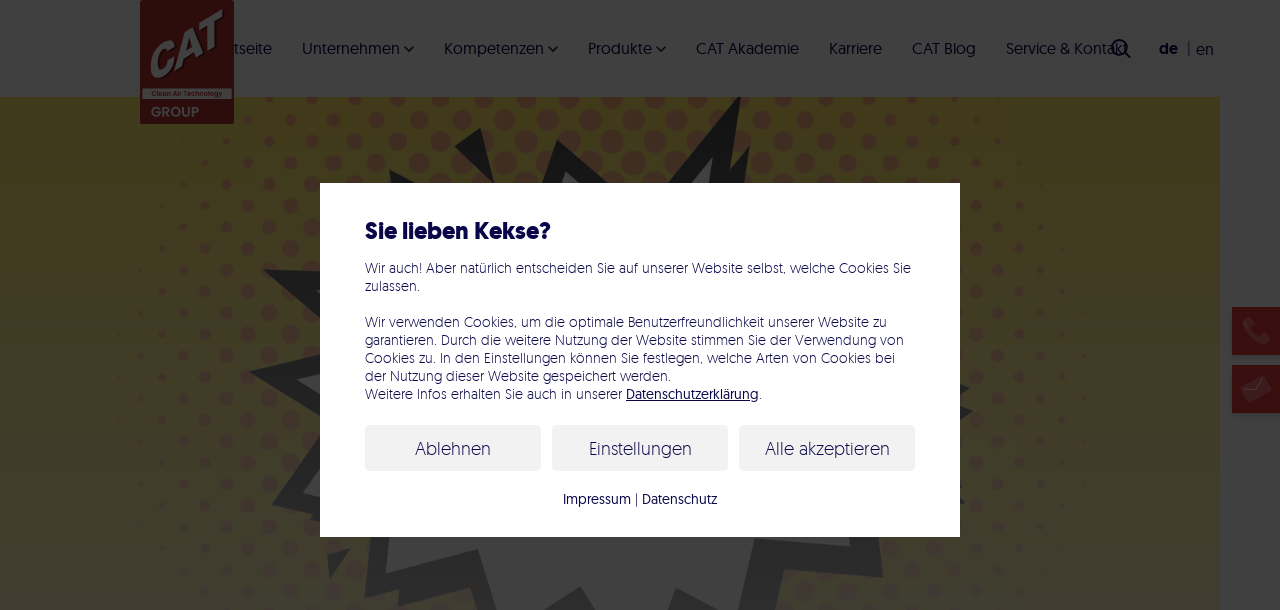

--- FILE ---
content_type: text/html; charset=UTF-8
request_url: https://www.catgmbh.de/dokumentation-im-reinraum/
body_size: 82855
content:
<!DOCTYPE html>
<html lang="de-DE">

<head>
    <title>CAT Clean Air Technology GmbH</title>
    <meta content="width=device-width, initial-scale=1" name="viewport" />
    <link rel="stylesheet" href="https://www.catgmbh.de/wp-content/themes/cat_template/assets/style/main.css.php?v=1.0">
    <script src="https://www.catgmbh.de/wp-content/themes/cat_template/assets/js/jquery-3.6.0.min.js"></script>
    <meta name='robots' content='index, follow, max-image-preview:large, max-snippet:-1, max-video-preview:-1' />
<link rel="alternate" hreflang="de" href="https://www.catgmbh.de/dokumentation-im-reinraum/" />
<link rel="alternate" hreflang="x-default" href="https://www.catgmbh.de/dokumentation-im-reinraum/" />

	<!-- This site is optimized with the Yoast SEO plugin v26.8 - https://yoast.com/product/yoast-seo-wordpress/ -->
	<meta name="description" content="Jede Messung im Reinraum muss normgerecht dokumentiert werden - sonst ist sie im Fall einer behördlichen Prüfung wertlos." />
	<link rel="canonical" href="https://www.catgmbh.de/dokumentation-im-reinraum/" />
	<meta property="og:locale" content="de_DE" />
	<meta property="og:type" content="article" />
	<meta property="og:title" content="Da habt ihr&#039;s schwarz auf weiß - CAT Clean Air Technology GmbH" />
	<meta property="og:description" content="Jede Messung im Reinraum muss normgerecht dokumentiert werden - sonst ist sie im Fall einer behördlichen Prüfung wertlos." />
	<meta property="og:url" content="https://www.catgmbh.de/dokumentation-im-reinraum/" />
	<meta property="og:site_name" content="CAT Clean Air Technology GmbH" />
	<meta property="article:publisher" content="https://www.facebook.com/cat.cleanairtechnology" />
	<meta property="article:published_time" content="2024-02-14T14:53:55+00:00" />
	<meta property="article:modified_time" content="2024-02-15T13:22:46+00:00" />
	<meta property="og:image" content="https://www.catgmbh.de/wp-content/uploads/2023/04/Did-you-know-that_FINAL.jpg" />
	<meta property="og:image:width" content="1640" />
	<meta property="og:image:height" content="924" />
	<meta property="og:image:type" content="image/jpeg" />
	<meta name="author" content="Elke Cosmo" />
	<meta name="twitter:card" content="summary_large_image" />
	<meta name="twitter:label1" content="Verfasst von" />
	<meta name="twitter:data1" content="Elke Cosmo" />
	<meta name="twitter:label2" content="Geschätzte Lesezeit" />
	<meta name="twitter:data2" content="2 Minuten" />
	<script type="application/ld+json" class="yoast-schema-graph">{"@context":"https://schema.org","@graph":[{"@type":"Article","@id":"https://www.catgmbh.de/dokumentation-im-reinraum/#article","isPartOf":{"@id":"https://www.catgmbh.de/dokumentation-im-reinraum/"},"author":{"name":"Elke Cosmo","@id":"https://www.catgmbh.de/#/schema/person/bf03ac7ea494d057d575f9afc6dad7c7"},"headline":"Da habt ihr&#8217;s schwarz auf weiß","datePublished":"2024-02-14T14:53:55+00:00","dateModified":"2024-02-15T13:22:46+00:00","mainEntityOfPage":{"@id":"https://www.catgmbh.de/dokumentation-im-reinraum/"},"wordCount":7,"commentCount":0,"publisher":{"@id":"https://www.catgmbh.de/#organization"},"image":{"@id":"https://www.catgmbh.de/dokumentation-im-reinraum/#primaryimage"},"thumbnailUrl":"https://www.catgmbh.de/wp-content/uploads/2023/04/Did-you-know-that_FINAL.jpg","keywords":["Dokumentation"],"articleSection":["Schon gewusst?"],"inLanguage":"de","potentialAction":[{"@type":"CommentAction","name":"Comment","target":["https://www.catgmbh.de/dokumentation-im-reinraum/#respond"]}]},{"@type":"WebPage","@id":"https://www.catgmbh.de/dokumentation-im-reinraum/","url":"https://www.catgmbh.de/dokumentation-im-reinraum/","name":"Da habt ihr's schwarz auf weiß - CAT Clean Air Technology GmbH","isPartOf":{"@id":"https://www.catgmbh.de/#website"},"primaryImageOfPage":{"@id":"https://www.catgmbh.de/dokumentation-im-reinraum/#primaryimage"},"image":{"@id":"https://www.catgmbh.de/dokumentation-im-reinraum/#primaryimage"},"thumbnailUrl":"https://www.catgmbh.de/wp-content/uploads/2023/04/Did-you-know-that_FINAL.jpg","datePublished":"2024-02-14T14:53:55+00:00","dateModified":"2024-02-15T13:22:46+00:00","description":"Jede Messung im Reinraum muss normgerecht dokumentiert werden - sonst ist sie im Fall einer behördlichen Prüfung wertlos.","breadcrumb":{"@id":"https://www.catgmbh.de/dokumentation-im-reinraum/#breadcrumb"},"inLanguage":"de","potentialAction":[{"@type":"ReadAction","target":["https://www.catgmbh.de/dokumentation-im-reinraum/"]}]},{"@type":"ImageObject","inLanguage":"de","@id":"https://www.catgmbh.de/dokumentation-im-reinraum/#primaryimage","url":"https://www.catgmbh.de/wp-content/uploads/2023/04/Did-you-know-that_FINAL.jpg","contentUrl":"https://www.catgmbh.de/wp-content/uploads/2023/04/Did-you-know-that_FINAL.jpg","width":1640,"height":924,"caption":"Hot news aus den Branchen Reinraum und Technische Gebäudeausrüstung, die ihr ganz bestimmt noch nicht wusstet!"},{"@type":"BreadcrumbList","@id":"https://www.catgmbh.de/dokumentation-im-reinraum/#breadcrumb","itemListElement":[{"@type":"ListItem","position":1,"name":"Startseite","item":"https://www.catgmbh.de/"},{"@type":"ListItem","position":2,"name":"Da habt ihr&#8217;s schwarz auf weiß"}]},{"@type":"WebSite","@id":"https://www.catgmbh.de/#website","url":"https://www.catgmbh.de/","name":"CAT Clean Air Technology GmbH","description":"","publisher":{"@id":"https://www.catgmbh.de/#organization"},"potentialAction":[{"@type":"SearchAction","target":{"@type":"EntryPoint","urlTemplate":"https://www.catgmbh.de/?s={search_term_string}"},"query-input":{"@type":"PropertyValueSpecification","valueRequired":true,"valueName":"search_term_string"}}],"inLanguage":"de"},{"@type":"Organization","@id":"https://www.catgmbh.de/#organization","name":"CAT Clean Air Technology GmbH","url":"https://www.catgmbh.de/","logo":{"@type":"ImageObject","inLanguage":"de","@id":"https://www.catgmbh.de/#/schema/logo/image/","url":"https://www.catgmbh.de/wp-content/uploads/2022/11/2022-11-14-CAT-Group-Zusatz-1-1.svg","contentUrl":"https://www.catgmbh.de/wp-content/uploads/2022/11/2022-11-14-CAT-Group-Zusatz-1-1.svg","width":97,"height":127,"caption":"CAT Clean Air Technology GmbH"},"image":{"@id":"https://www.catgmbh.de/#/schema/logo/image/"},"sameAs":["https://www.facebook.com/cat.cleanairtechnology","https://www.instagram.com/cat_cleanairtechnology/","https://www.linkedin.com/company/37031573/admin/feed/posts/"]},{"@type":"Person","@id":"https://www.catgmbh.de/#/schema/person/bf03ac7ea494d057d575f9afc6dad7c7","name":"Elke Cosmo","image":{"@type":"ImageObject","inLanguage":"de","@id":"https://www.catgmbh.de/#/schema/person/image/","url":"https://secure.gravatar.com/avatar/4bc9becd517689b75a653e972e7f6a3e479946ed7e499e6d057e577ec45cb6f5?s=96&d=mm&r=g","contentUrl":"https://secure.gravatar.com/avatar/4bc9becd517689b75a653e972e7f6a3e479946ed7e499e6d057e577ec45cb6f5?s=96&d=mm&r=g","caption":"Elke Cosmo"},"url":"https://www.catgmbh.de/author/elke-cosmo/"}]}</script>
	<!-- / Yoast SEO plugin. -->


<link rel="alternate" type="application/rss+xml" title="CAT Clean Air Technology GmbH &raquo; Kommentar-Feed zu Da habt ihr&#8217;s schwarz auf weiß" href="https://www.catgmbh.de/dokumentation-im-reinraum/feed/" />
<link rel="alternate" title="oEmbed (JSON)" type="application/json+oembed" href="https://www.catgmbh.de/wp-json/oembed/1.0/embed?url=https%3A%2F%2Fwww.catgmbh.de%2Fdokumentation-im-reinraum%2F" />
<link rel="alternate" title="oEmbed (XML)" type="text/xml+oembed" href="https://www.catgmbh.de/wp-json/oembed/1.0/embed?url=https%3A%2F%2Fwww.catgmbh.de%2Fdokumentation-im-reinraum%2F&#038;format=xml" />
<style id='wp-img-auto-sizes-contain-inline-css' type='text/css'>
img:is([sizes=auto i],[sizes^="auto," i]){contain-intrinsic-size:3000px 1500px}
/*# sourceURL=wp-img-auto-sizes-contain-inline-css */
</style>
<style id='wp-emoji-styles-inline-css' type='text/css'>

	img.wp-smiley, img.emoji {
		display: inline !important;
		border: none !important;
		box-shadow: none !important;
		height: 1em !important;
		width: 1em !important;
		margin: 0 0.07em !important;
		vertical-align: -0.1em !important;
		background: none !important;
		padding: 0 !important;
	}
/*# sourceURL=wp-emoji-styles-inline-css */
</style>
<link rel='stylesheet' id='wp-block-library-css' href='https://www.catgmbh.de/wp-includes/css/dist/block-library/style.min.css?ver=6.9' type='text/css' media='all' />
<style id='global-styles-inline-css' type='text/css'>
:root{--wp--preset--aspect-ratio--square: 1;--wp--preset--aspect-ratio--4-3: 4/3;--wp--preset--aspect-ratio--3-4: 3/4;--wp--preset--aspect-ratio--3-2: 3/2;--wp--preset--aspect-ratio--2-3: 2/3;--wp--preset--aspect-ratio--16-9: 16/9;--wp--preset--aspect-ratio--9-16: 9/16;--wp--preset--color--black: #000000;--wp--preset--color--cyan-bluish-gray: #abb8c3;--wp--preset--color--white: #ffffff;--wp--preset--color--pale-pink: #f78da7;--wp--preset--color--vivid-red: #cf2e2e;--wp--preset--color--luminous-vivid-orange: #ff6900;--wp--preset--color--luminous-vivid-amber: #fcb900;--wp--preset--color--light-green-cyan: #7bdcb5;--wp--preset--color--vivid-green-cyan: #00d084;--wp--preset--color--pale-cyan-blue: #8ed1fc;--wp--preset--color--vivid-cyan-blue: #0693e3;--wp--preset--color--vivid-purple: #9b51e0;--wp--preset--gradient--vivid-cyan-blue-to-vivid-purple: linear-gradient(135deg,rgb(6,147,227) 0%,rgb(155,81,224) 100%);--wp--preset--gradient--light-green-cyan-to-vivid-green-cyan: linear-gradient(135deg,rgb(122,220,180) 0%,rgb(0,208,130) 100%);--wp--preset--gradient--luminous-vivid-amber-to-luminous-vivid-orange: linear-gradient(135deg,rgb(252,185,0) 0%,rgb(255,105,0) 100%);--wp--preset--gradient--luminous-vivid-orange-to-vivid-red: linear-gradient(135deg,rgb(255,105,0) 0%,rgb(207,46,46) 100%);--wp--preset--gradient--very-light-gray-to-cyan-bluish-gray: linear-gradient(135deg,rgb(238,238,238) 0%,rgb(169,184,195) 100%);--wp--preset--gradient--cool-to-warm-spectrum: linear-gradient(135deg,rgb(74,234,220) 0%,rgb(151,120,209) 20%,rgb(207,42,186) 40%,rgb(238,44,130) 60%,rgb(251,105,98) 80%,rgb(254,248,76) 100%);--wp--preset--gradient--blush-light-purple: linear-gradient(135deg,rgb(255,206,236) 0%,rgb(152,150,240) 100%);--wp--preset--gradient--blush-bordeaux: linear-gradient(135deg,rgb(254,205,165) 0%,rgb(254,45,45) 50%,rgb(107,0,62) 100%);--wp--preset--gradient--luminous-dusk: linear-gradient(135deg,rgb(255,203,112) 0%,rgb(199,81,192) 50%,rgb(65,88,208) 100%);--wp--preset--gradient--pale-ocean: linear-gradient(135deg,rgb(255,245,203) 0%,rgb(182,227,212) 50%,rgb(51,167,181) 100%);--wp--preset--gradient--electric-grass: linear-gradient(135deg,rgb(202,248,128) 0%,rgb(113,206,126) 100%);--wp--preset--gradient--midnight: linear-gradient(135deg,rgb(2,3,129) 0%,rgb(40,116,252) 100%);--wp--preset--font-size--small: 13px;--wp--preset--font-size--medium: 20px;--wp--preset--font-size--large: 36px;--wp--preset--font-size--x-large: 42px;--wp--preset--spacing--20: 0.44rem;--wp--preset--spacing--30: 0.67rem;--wp--preset--spacing--40: 1rem;--wp--preset--spacing--50: 1.5rem;--wp--preset--spacing--60: 2.25rem;--wp--preset--spacing--70: 3.38rem;--wp--preset--spacing--80: 5.06rem;--wp--preset--shadow--natural: 6px 6px 9px rgba(0, 0, 0, 0.2);--wp--preset--shadow--deep: 12px 12px 50px rgba(0, 0, 0, 0.4);--wp--preset--shadow--sharp: 6px 6px 0px rgba(0, 0, 0, 0.2);--wp--preset--shadow--outlined: 6px 6px 0px -3px rgb(255, 255, 255), 6px 6px rgb(0, 0, 0);--wp--preset--shadow--crisp: 6px 6px 0px rgb(0, 0, 0);}:where(.is-layout-flex){gap: 0.5em;}:where(.is-layout-grid){gap: 0.5em;}body .is-layout-flex{display: flex;}.is-layout-flex{flex-wrap: wrap;align-items: center;}.is-layout-flex > :is(*, div){margin: 0;}body .is-layout-grid{display: grid;}.is-layout-grid > :is(*, div){margin: 0;}:where(.wp-block-columns.is-layout-flex){gap: 2em;}:where(.wp-block-columns.is-layout-grid){gap: 2em;}:where(.wp-block-post-template.is-layout-flex){gap: 1.25em;}:where(.wp-block-post-template.is-layout-grid){gap: 1.25em;}.has-black-color{color: var(--wp--preset--color--black) !important;}.has-cyan-bluish-gray-color{color: var(--wp--preset--color--cyan-bluish-gray) !important;}.has-white-color{color: var(--wp--preset--color--white) !important;}.has-pale-pink-color{color: var(--wp--preset--color--pale-pink) !important;}.has-vivid-red-color{color: var(--wp--preset--color--vivid-red) !important;}.has-luminous-vivid-orange-color{color: var(--wp--preset--color--luminous-vivid-orange) !important;}.has-luminous-vivid-amber-color{color: var(--wp--preset--color--luminous-vivid-amber) !important;}.has-light-green-cyan-color{color: var(--wp--preset--color--light-green-cyan) !important;}.has-vivid-green-cyan-color{color: var(--wp--preset--color--vivid-green-cyan) !important;}.has-pale-cyan-blue-color{color: var(--wp--preset--color--pale-cyan-blue) !important;}.has-vivid-cyan-blue-color{color: var(--wp--preset--color--vivid-cyan-blue) !important;}.has-vivid-purple-color{color: var(--wp--preset--color--vivid-purple) !important;}.has-black-background-color{background-color: var(--wp--preset--color--black) !important;}.has-cyan-bluish-gray-background-color{background-color: var(--wp--preset--color--cyan-bluish-gray) !important;}.has-white-background-color{background-color: var(--wp--preset--color--white) !important;}.has-pale-pink-background-color{background-color: var(--wp--preset--color--pale-pink) !important;}.has-vivid-red-background-color{background-color: var(--wp--preset--color--vivid-red) !important;}.has-luminous-vivid-orange-background-color{background-color: var(--wp--preset--color--luminous-vivid-orange) !important;}.has-luminous-vivid-amber-background-color{background-color: var(--wp--preset--color--luminous-vivid-amber) !important;}.has-light-green-cyan-background-color{background-color: var(--wp--preset--color--light-green-cyan) !important;}.has-vivid-green-cyan-background-color{background-color: var(--wp--preset--color--vivid-green-cyan) !important;}.has-pale-cyan-blue-background-color{background-color: var(--wp--preset--color--pale-cyan-blue) !important;}.has-vivid-cyan-blue-background-color{background-color: var(--wp--preset--color--vivid-cyan-blue) !important;}.has-vivid-purple-background-color{background-color: var(--wp--preset--color--vivid-purple) !important;}.has-black-border-color{border-color: var(--wp--preset--color--black) !important;}.has-cyan-bluish-gray-border-color{border-color: var(--wp--preset--color--cyan-bluish-gray) !important;}.has-white-border-color{border-color: var(--wp--preset--color--white) !important;}.has-pale-pink-border-color{border-color: var(--wp--preset--color--pale-pink) !important;}.has-vivid-red-border-color{border-color: var(--wp--preset--color--vivid-red) !important;}.has-luminous-vivid-orange-border-color{border-color: var(--wp--preset--color--luminous-vivid-orange) !important;}.has-luminous-vivid-amber-border-color{border-color: var(--wp--preset--color--luminous-vivid-amber) !important;}.has-light-green-cyan-border-color{border-color: var(--wp--preset--color--light-green-cyan) !important;}.has-vivid-green-cyan-border-color{border-color: var(--wp--preset--color--vivid-green-cyan) !important;}.has-pale-cyan-blue-border-color{border-color: var(--wp--preset--color--pale-cyan-blue) !important;}.has-vivid-cyan-blue-border-color{border-color: var(--wp--preset--color--vivid-cyan-blue) !important;}.has-vivid-purple-border-color{border-color: var(--wp--preset--color--vivid-purple) !important;}.has-vivid-cyan-blue-to-vivid-purple-gradient-background{background: var(--wp--preset--gradient--vivid-cyan-blue-to-vivid-purple) !important;}.has-light-green-cyan-to-vivid-green-cyan-gradient-background{background: var(--wp--preset--gradient--light-green-cyan-to-vivid-green-cyan) !important;}.has-luminous-vivid-amber-to-luminous-vivid-orange-gradient-background{background: var(--wp--preset--gradient--luminous-vivid-amber-to-luminous-vivid-orange) !important;}.has-luminous-vivid-orange-to-vivid-red-gradient-background{background: var(--wp--preset--gradient--luminous-vivid-orange-to-vivid-red) !important;}.has-very-light-gray-to-cyan-bluish-gray-gradient-background{background: var(--wp--preset--gradient--very-light-gray-to-cyan-bluish-gray) !important;}.has-cool-to-warm-spectrum-gradient-background{background: var(--wp--preset--gradient--cool-to-warm-spectrum) !important;}.has-blush-light-purple-gradient-background{background: var(--wp--preset--gradient--blush-light-purple) !important;}.has-blush-bordeaux-gradient-background{background: var(--wp--preset--gradient--blush-bordeaux) !important;}.has-luminous-dusk-gradient-background{background: var(--wp--preset--gradient--luminous-dusk) !important;}.has-pale-ocean-gradient-background{background: var(--wp--preset--gradient--pale-ocean) !important;}.has-electric-grass-gradient-background{background: var(--wp--preset--gradient--electric-grass) !important;}.has-midnight-gradient-background{background: var(--wp--preset--gradient--midnight) !important;}.has-small-font-size{font-size: var(--wp--preset--font-size--small) !important;}.has-medium-font-size{font-size: var(--wp--preset--font-size--medium) !important;}.has-large-font-size{font-size: var(--wp--preset--font-size--large) !important;}.has-x-large-font-size{font-size: var(--wp--preset--font-size--x-large) !important;}
/*# sourceURL=global-styles-inline-css */
</style>

<style id='classic-theme-styles-inline-css' type='text/css'>
/*! This file is auto-generated */
.wp-block-button__link{color:#fff;background-color:#32373c;border-radius:9999px;box-shadow:none;text-decoration:none;padding:calc(.667em + 2px) calc(1.333em + 2px);font-size:1.125em}.wp-block-file__button{background:#32373c;color:#fff;text-decoration:none}
/*# sourceURL=/wp-includes/css/classic-themes.min.css */
</style>
<link rel='stylesheet' id='contact-form-7-css' href='https://www.catgmbh.de/wp-content/plugins/contact-form-7/includes/css/styles.css?ver=6.1.4' type='text/css' media='all' />
<link rel='stylesheet' id='wpa-css-css' href='https://www.catgmbh.de/wp-content/plugins/honeypot/includes/css/wpa.css?ver=2.3.04' type='text/css' media='all' />
<link rel='stylesheet' id='wpml-legacy-horizontal-list-0-css' href='https://www.catgmbh.de/wp-content/plugins/sitepress-multilingual-cms/templates/language-switchers/legacy-list-horizontal/style.min.css?ver=1' type='text/css' media='all' />
<script type="text/javascript" id="wpml-cookie-js-extra">
/* <![CDATA[ */
var wpml_cookies = {"wp-wpml_current_language":{"value":"de","expires":1,"path":"/"}};
var wpml_cookies = {"wp-wpml_current_language":{"value":"de","expires":1,"path":"/"}};
//# sourceURL=wpml-cookie-js-extra
/* ]]> */
</script>
<script type="text/javascript" src="https://www.catgmbh.de/wp-content/plugins/sitepress-multilingual-cms/res/js/cookies/language-cookie.js?ver=486900" id="wpml-cookie-js" defer="defer" data-wp-strategy="defer"></script>
<script type="text/javascript" src="https://www.catgmbh.de/wp-includes/js/jquery/jquery.min.js?ver=3.7.1" id="jquery-core-js"></script>
<script type="text/javascript" src="https://www.catgmbh.de/wp-includes/js/jquery/jquery-migrate.min.js?ver=3.4.1" id="jquery-migrate-js"></script>
<script></script><link rel="https://api.w.org/" href="https://www.catgmbh.de/wp-json/" /><link rel="alternate" title="JSON" type="application/json" href="https://www.catgmbh.de/wp-json/wp/v2/posts/3531" /><link rel="EditURI" type="application/rsd+xml" title="RSD" href="https://www.catgmbh.de/xmlrpc.php?rsd" />
<meta name="generator" content="WordPress 6.9" />
<link rel='shortlink' href='https://www.catgmbh.de/?p=3531' />
<meta name="generator" content="WPML ver:4.8.6 stt:1,3;" />
<meta name="generator" content="Powered by WPBakery Page Builder - drag and drop page builder for WordPress."/>
<link rel="icon" href="https://www.catgmbh.de/wp-content/uploads/2022/09/cropped-CAT-favicon-1-32x32.png" sizes="32x32" />
<link rel="icon" href="https://www.catgmbh.de/wp-content/uploads/2022/09/cropped-CAT-favicon-1-192x192.png" sizes="192x192" />
<link rel="apple-touch-icon" href="https://www.catgmbh.de/wp-content/uploads/2022/09/cropped-CAT-favicon-1-180x180.png" />
<meta name="msapplication-TileImage" content="https://www.catgmbh.de/wp-content/uploads/2022/09/cropped-CAT-favicon-1-270x270.png" />
<noscript><style> .wpb_animate_when_almost_visible { opacity: 1; }</style></noscript>
    <script>
        if(/MSIE \d|Trident.*rv:/.test(navigator.userAgent)) {
            window.location = "microsoft-edge:" + window.location;
            setTimeout(function() {
            window.location = "https://go.microsoft.com/fwlink/?linkid=2135547";
            }, 1);
        }
    </script>
</head>


<body class="dokumentation-im-reinraum">
    <nav class="module_nav">
        <div class="nav-wrapper">
            <a class="nav-link-logo" href="https://www.catgmbh.de">
                <img class="nav-logo" src="https://www.catgmbh.de/wp-content/uploads/2022/11/2022-11-14-CAT-Group-Zusatz-1-1.svg">
            </a>
            
            <div class="nav-menu-box">
                <ul id="menu-mainmenu" class="header-menu"><li id="menu-item-71" class="menu-item menu-item-type-post_type menu-item-object-page menu-item-home menu-item-71"><a href="https://www.catgmbh.de/">Startseite</a></li>
<li id="menu-item-72" class="menu-item menu-item-type-custom menu-item-object-custom menu-item-has-children menu-item-72"><a>Unternehmen</a>
<ul class="sub-menu">
	<li id="menu-item-75" class="menu-item menu-item-type-post_type menu-item-object-page menu-item-75"><a href="https://www.catgmbh.de/unternehmen/cat-group/">CAT Group</a></li>
	<li id="menu-item-74" class="menu-item menu-item-type-post_type menu-item-object-page menu-item-74"><a href="https://www.catgmbh.de/unternehmen/referenzen/">Referenzen</a></li>
	<li id="menu-item-73" class="menu-item menu-item-type-post_type menu-item-object-page menu-item-73"><a href="https://www.catgmbh.de/unternehmen/nachhaltigkeit-engagement/">Nachhaltigkeit &#038; Engagement</a></li>
</ul>
</li>
<li id="menu-item-155" class="menu-item menu-item-type-custom menu-item-object-custom menu-item-has-children menu-item-155"><a>Kompetenzen</a>
<ul class="sub-menu">
	<li id="menu-item-154" class="menu-item menu-item-type-post_type menu-item-object-page menu-item-154"><a href="https://www.catgmbh.de/kompetenzen/uebersicht-kompetenzen/">CAT Group Kompetenzen</a></li>
	<li id="menu-item-119" class="menu-item menu-item-type-post_type menu-item-object-page menu-item-119"><a href="https://www.catgmbh.de/kompetenzen/beratung-planung/">Beratung &#038; Planung</a></li>
	<li id="menu-item-120" class="menu-item menu-item-type-post_type menu-item-object-page menu-item-120"><a href="https://www.catgmbh.de/kompetenzen/qualifizierung-validierung/">Qualifizierung &#038; Validierung</a></li>
	<li id="menu-item-121" class="menu-item menu-item-type-post_type menu-item-object-page menu-item-121"><a href="https://www.catgmbh.de/kompetenzen/kalibrierung/">Kalibrierung</a></li>
	<li id="menu-item-122" class="menu-item menu-item-type-post_type menu-item-object-page menu-item-122"><a href="https://www.catgmbh.de/kompetenzen/stroemungsvisualisierung/">Strömungsvisualisierung</a></li>
	<li id="menu-item-624" class="menu-item menu-item-type-post_type menu-item-object-page menu-item-624"><a href="https://www.catgmbh.de/kompetenzen/reinraum-ausstattung/">Reinraumausstattung &#038; Edelstahlprodukte</a></li>
	<li id="menu-item-124" class="menu-item menu-item-type-post_type menu-item-object-page menu-item-124"><a href="https://www.catgmbh.de/kompetenzen/bauleitung-construction-management/">Bauleitung &#038; Construction Management (CM)</a></li>
	<li id="menu-item-125" class="menu-item menu-item-type-post_type menu-item-object-page menu-item-125"><a href="https://www.catgmbh.de/kompetenzen/inbetriebnahme/">Inbetriebnahme</a></li>
	<li id="menu-item-126" class="menu-item menu-item-type-post_type menu-item-object-page menu-item-126"><a href="https://www.catgmbh.de/kompetenzen/elektrische-gebaeudetechnik/">Elektrische Gebäudetechnik</a></li>
	<li id="menu-item-127" class="menu-item menu-item-type-post_type menu-item-object-page menu-item-127"><a href="https://www.catgmbh.de/kompetenzen/sanitaer-heizung-kaelte/">Heizung | Kälte | Lüftung | Sanitär</a></li>
	<li id="menu-item-128" class="menu-item menu-item-type-post_type menu-item-object-page menu-item-128"><a href="https://www.catgmbh.de/kompetenzen/wartung-instandsetzung-service/">Wartung | Instandsetzung | Service</a></li>
</ul>
</li>
<li id="menu-item-156" class="menu-item menu-item-type-custom menu-item-object-custom menu-item-has-children menu-item-156"><a>Produkte</a>
<ul class="sub-menu">
	<li id="menu-item-153" class="menu-item menu-item-type-post_type menu-item-object-page menu-item-153"><a href="https://www.catgmbh.de/kompetenzen/produkte-2/uebersicht-produkte/">Übersicht Produkte</a></li>
	<li id="menu-item-130" class="menu-item menu-item-type-post_type menu-item-object-page menu-item-130"><a href="https://www.catgmbh.de/kompetenzen/produkte-2/online-produktkatalog/">Online-Produktkatalog</a></li>
	<li id="menu-item-684" class="menu-item menu-item-type-post_type menu-item-object-page menu-item-684"><a href="https://www.catgmbh.de/kompetenzen/produkte-2/reinraumausstattung/">Reinraumausstattung</a></li>
	<li id="menu-item-132" class="menu-item menu-item-type-post_type menu-item-object-page menu-item-132"><a href="https://www.catgmbh.de/kompetenzen/produkte-2/reinraumwerkzeuge/">Reinraumwerkzeuge</a></li>
	<li id="menu-item-133" class="menu-item menu-item-type-post_type menu-item-object-page menu-item-133"><a href="https://www.catgmbh.de/kompetenzen/produkte-2/sauerstoff-reduzierter-lagerschrank/">Sauerstoffreduzierter Lagerschrank</a></li>
	<li id="menu-item-4532" class="menu-item menu-item-type-post_type menu-item-object-page menu-item-4532"><a href="https://www.catgmbh.de/kompetenzen/produkte-2/pure-fog/">PDS PHARMA 4.0</a></li>
	<li id="menu-item-134" class="menu-item menu-item-type-post_type menu-item-object-page menu-item-134"><a href="https://www.catgmbh.de/kompetenzen/produkte-2/nebelgenerator/">Nebelgenerator</a></li>
	<li id="menu-item-135" class="menu-item menu-item-type-post_type menu-item-object-page menu-item-135"><a href="https://www.catgmbh.de/kompetenzen/produkte-2/aircleaner-med/">Aircleaner Med</a></li>
</ul>
</li>
<li id="menu-item-4507" class="menu-item menu-item-type-post_type menu-item-object-page menu-item-4507"><a href="https://www.catgmbh.de/cat-akademie/">CAT Akademie</a></li>
<li id="menu-item-136" class="menu-item menu-item-type-post_type menu-item-object-page menu-item-136"><a href="https://www.catgmbh.de/karriere/">Karriere</a></li>
<li id="menu-item-137" class="menu-item menu-item-type-post_type menu-item-object-page menu-item-137"><a href="https://www.catgmbh.de/cat-blog/">CAT Blog</a></li>
<li id="menu-item-138" class="menu-item menu-item-type-post_type menu-item-object-page menu-item-138"><a href="https://www.catgmbh.de/service-kontakt/">Service &#038; Kontakt</a></li>
</ul>            </div>
            
            <div class="button-mobile-menu js-open-mobile-menu">
                <div class="burger-menu-line"></div>
                <div class="burger-menu-line"></div>
                <div class="burger-menu-line"></div>
                <div class="label">menu</div>
            </div>
        </div>
        <div class="right-container">
            <div class="search">
                <div class="clickable search-button-js"><img src="/wp-content/themes/cat_template/assets/images/Lupe.svg"></div>
                <div class="popup-search search-popup-js">
                    
<form role="search" method="get" id="searchform" class="searchform" action="/">
    <div>
        <label class="screen-reader-text" for="s">Suche nach:</label>
        <input type="text" placeholder="Suchbegriff eingeben..." value="" name="s" id="s" />
        <div id="searchsubmit" class="btn btn-lightblue search-submit-button-js">Suche</div>
    </div>
</form>                </div>
            </div>
            <div class="language-switcher">
                
<div class="wpml-ls-statics-shortcode_actions wpml-ls wpml-ls-legacy-list-horizontal">
	<ul role="menu"><li class="wpml-ls-slot-shortcode_actions wpml-ls-item wpml-ls-item-de wpml-ls-current-language wpml-ls-first-item wpml-ls-item-legacy-list-horizontal" role="none">
				<a href="https://www.catgmbh.de/dokumentation-im-reinraum/" class="wpml-ls-link" role="menuitem" >
                    <span class="wpml-ls-native" role="menuitem">de</span></a>
			</li><li class="wpml-ls-slot-shortcode_actions wpml-ls-item wpml-ls-item-en wpml-ls-last-item wpml-ls-item-legacy-list-horizontal" role="none">
				<a href="https://www.catgmbh.de/en/" class="wpml-ls-link" role="menuitem"  aria-label="Zu en wechseln" title="Zu en wechseln" >
                    <span class="wpml-ls-display">en</span></a>
			</li></ul>
</div>
            </div>
        </div>
    </nav>
    <div class="mobile-menu">
        <div>
        <div class="mobile-menu-header">
            <div class="mobile-menu-headline">Menü</div>
            <div class="mobile-menu-language-switcher">
                
<div class="wpml-ls-statics-shortcode_actions wpml-ls wpml-ls-legacy-list-horizontal">
	<ul role="menu"><li class="wpml-ls-slot-shortcode_actions wpml-ls-item wpml-ls-item-de wpml-ls-current-language wpml-ls-first-item wpml-ls-item-legacy-list-horizontal" role="none">
				<a href="https://www.catgmbh.de/dokumentation-im-reinraum/" class="wpml-ls-link" role="menuitem" >
                    <span class="wpml-ls-native" role="menuitem">de</span></a>
			</li><li class="wpml-ls-slot-shortcode_actions wpml-ls-item wpml-ls-item-en wpml-ls-last-item wpml-ls-item-legacy-list-horizontal" role="none">
				<a href="https://www.catgmbh.de/en/" class="wpml-ls-link" role="menuitem"  aria-label="Zu en wechseln" title="Zu en wechseln" >
                    <span class="wpml-ls-display">en</span></a>
			</li></ul>
</div>
            </div>
        </div>
        <ul id="menu-mainmenu-1" class="header-menu"><li class="menu-item menu-item-type-post_type menu-item-object-page menu-item-home menu-item-71"><a href="https://www.catgmbh.de/">Startseite</a></li>
<li class="menu-item menu-item-type-custom menu-item-object-custom menu-item-has-children menu-item-72"><a>Unternehmen</a>
<ul class="sub-menu">
	<li class="menu-item menu-item-type-post_type menu-item-object-page menu-item-75"><a href="https://www.catgmbh.de/unternehmen/cat-group/">CAT Group</a></li>
	<li class="menu-item menu-item-type-post_type menu-item-object-page menu-item-74"><a href="https://www.catgmbh.de/unternehmen/referenzen/">Referenzen</a></li>
	<li class="menu-item menu-item-type-post_type menu-item-object-page menu-item-73"><a href="https://www.catgmbh.de/unternehmen/nachhaltigkeit-engagement/">Nachhaltigkeit &#038; Engagement</a></li>
</ul>
</li>
<li class="menu-item menu-item-type-custom menu-item-object-custom menu-item-has-children menu-item-155"><a>Kompetenzen</a>
<ul class="sub-menu">
	<li class="menu-item menu-item-type-post_type menu-item-object-page menu-item-154"><a href="https://www.catgmbh.de/kompetenzen/uebersicht-kompetenzen/">CAT Group Kompetenzen</a></li>
	<li class="menu-item menu-item-type-post_type menu-item-object-page menu-item-119"><a href="https://www.catgmbh.de/kompetenzen/beratung-planung/">Beratung &#038; Planung</a></li>
	<li class="menu-item menu-item-type-post_type menu-item-object-page menu-item-120"><a href="https://www.catgmbh.de/kompetenzen/qualifizierung-validierung/">Qualifizierung &#038; Validierung</a></li>
	<li class="menu-item menu-item-type-post_type menu-item-object-page menu-item-121"><a href="https://www.catgmbh.de/kompetenzen/kalibrierung/">Kalibrierung</a></li>
	<li class="menu-item menu-item-type-post_type menu-item-object-page menu-item-122"><a href="https://www.catgmbh.de/kompetenzen/stroemungsvisualisierung/">Strömungsvisualisierung</a></li>
	<li class="menu-item menu-item-type-post_type menu-item-object-page menu-item-624"><a href="https://www.catgmbh.de/kompetenzen/reinraum-ausstattung/">Reinraumausstattung &#038; Edelstahlprodukte</a></li>
	<li class="menu-item menu-item-type-post_type menu-item-object-page menu-item-124"><a href="https://www.catgmbh.de/kompetenzen/bauleitung-construction-management/">Bauleitung &#038; Construction Management (CM)</a></li>
	<li class="menu-item menu-item-type-post_type menu-item-object-page menu-item-125"><a href="https://www.catgmbh.de/kompetenzen/inbetriebnahme/">Inbetriebnahme</a></li>
	<li class="menu-item menu-item-type-post_type menu-item-object-page menu-item-126"><a href="https://www.catgmbh.de/kompetenzen/elektrische-gebaeudetechnik/">Elektrische Gebäudetechnik</a></li>
	<li class="menu-item menu-item-type-post_type menu-item-object-page menu-item-127"><a href="https://www.catgmbh.de/kompetenzen/sanitaer-heizung-kaelte/">Heizung | Kälte | Lüftung | Sanitär</a></li>
	<li class="menu-item menu-item-type-post_type menu-item-object-page menu-item-128"><a href="https://www.catgmbh.de/kompetenzen/wartung-instandsetzung-service/">Wartung | Instandsetzung | Service</a></li>
</ul>
</li>
<li class="menu-item menu-item-type-custom menu-item-object-custom menu-item-has-children menu-item-156"><a>Produkte</a>
<ul class="sub-menu">
	<li class="menu-item menu-item-type-post_type menu-item-object-page menu-item-153"><a href="https://www.catgmbh.de/kompetenzen/produkte-2/uebersicht-produkte/">Übersicht Produkte</a></li>
	<li class="menu-item menu-item-type-post_type menu-item-object-page menu-item-130"><a href="https://www.catgmbh.de/kompetenzen/produkte-2/online-produktkatalog/">Online-Produktkatalog</a></li>
	<li class="menu-item menu-item-type-post_type menu-item-object-page menu-item-684"><a href="https://www.catgmbh.de/kompetenzen/produkte-2/reinraumausstattung/">Reinraumausstattung</a></li>
	<li class="menu-item menu-item-type-post_type menu-item-object-page menu-item-132"><a href="https://www.catgmbh.de/kompetenzen/produkte-2/reinraumwerkzeuge/">Reinraumwerkzeuge</a></li>
	<li class="menu-item menu-item-type-post_type menu-item-object-page menu-item-133"><a href="https://www.catgmbh.de/kompetenzen/produkte-2/sauerstoff-reduzierter-lagerschrank/">Sauerstoffreduzierter Lagerschrank</a></li>
	<li class="menu-item menu-item-type-post_type menu-item-object-page menu-item-4532"><a href="https://www.catgmbh.de/kompetenzen/produkte-2/pure-fog/">PDS PHARMA 4.0</a></li>
	<li class="menu-item menu-item-type-post_type menu-item-object-page menu-item-134"><a href="https://www.catgmbh.de/kompetenzen/produkte-2/nebelgenerator/">Nebelgenerator</a></li>
	<li class="menu-item menu-item-type-post_type menu-item-object-page menu-item-135"><a href="https://www.catgmbh.de/kompetenzen/produkte-2/aircleaner-med/">Aircleaner Med</a></li>
</ul>
</li>
<li class="menu-item menu-item-type-post_type menu-item-object-page menu-item-4507"><a href="https://www.catgmbh.de/cat-akademie/">CAT Akademie</a></li>
<li class="menu-item menu-item-type-post_type menu-item-object-page menu-item-136"><a href="https://www.catgmbh.de/karriere/">Karriere</a></li>
<li class="menu-item menu-item-type-post_type menu-item-object-page menu-item-137"><a href="https://www.catgmbh.de/cat-blog/">CAT Blog</a></li>
<li class="menu-item menu-item-type-post_type menu-item-object-page menu-item-138"><a href="https://www.catgmbh.de/service-kontakt/">Service &#038; Kontakt</a></li>
</ul>        </div>
        <div class="mobilemenu-footer">
            <ul id="menu-mobile-menu-footer" class="mobilemenu-footer-wrapper"><li id="menu-item-201" class="menu-item menu-item-type-post_type menu-item-object-page menu-item-201"><a href="https://www.catgmbh.de/impressum/">Impressum</a></li>
<li id="menu-item-200" class="menu-item menu-item-type-post_type menu-item-object-page menu-item-200"><a href="https://www.catgmbh.de/datenschutz/">Datenschutz</a></li>
</ul>        </div>
    </div>
    <div class="hover-icons-container">
        <a href="tel:+49 711 36591990" class="hover-icon-element">
            <div class="hover-icon-button"><img src="https://www.catgmbh.de/wp-content/uploads/2022/11/icon-phone-60px.svg" alt="Telefon"></div>
            <div class="hover-icon-content">+49 711 36591990</div>
        </a>
        <a href="mailto:info@catgmbh.de" class="hover-icon-element">
            <div class="hover-icon-button"><img src="https://www.catgmbh.de/wp-content/uploads/2022/05/icon-email.svg" alt="E-Mail"></div>
            <div class="hover-icon-content">info@catgmbh.de</div>
        </a>
    </div>


<main     class="blog"
>

<div class="background">
    <div class="scene">
        <div class="cube" id="cube">
            <div class="cube__face cube__face--front"></div>
            <div class="cube__face cube__face--back"></div>
            <div class="cube__face cube__face--right"></div>
            <div class="cube__face cube__face--left"></div>
            <div class="cube__face cube__face--top"></div>
            <div class="cube__face cube__face--bottom"></div>
        </div>
    </div>
</div>


<section class="module_header_default module-header-default-1 centered  offscreen">

    <style>
        .module-header-default-1::before { 
             background-image: url('https://www.catgmbh.de/wp-content/uploads/2023/04/Did-you-know-that_FINAL.jpg');               background-size: cover;               background-position: center;                      }
        .module-header-default-1::after {
                    }
            </style>

            <div class="gradient-overlay light"></div>
    
    <div class="row">
        <div class="content">
                    <p><strong class="headline-module">&nbsp;</strong></p>
                            </div>
    </div>

</section>

        <section class="module_text module-text-1 offscreen">
        
        <style>
                .module-text-1 { 
                                                             padding-top: 125px;                       padding-bottom: 125px;                  }
                .module-text-1::before { 
                                                                                                }
                .module-text-1::after {
                                    }
                @media (max-width: 1799px) { 
                    .module-text-1 { 
                                          
                     padding-top: 120px !important;                       padding-bottom: 120px !important;    
                    }
                @media (max-width: 1199px) { 
                    .module-text-1 { 
                                          
                                          
                    }
                }
                @media (max-width: 699px) {
                    .module-text-1 {  
                                          
                     padding-top: 80px !important;                       padding-bottom: 80px !important;    
                    }

                                }
            </style>

            <div class="row">

            
<div class="layout-text col-5 vertical-flex-start horizontal-flex-start">
    <div class="inner">
        <p class="headline-blog">&#8222;Führungszeugnis&#8220; für den Reinraum</p>
<p>Jedes Unternehmen, das einen Reinraum betreibt, sollte diesen in regelmäßigen Abständen unter anderem hinsichtlich der Partikelkonzentration überprüfen lassen – das schreiben die entsprechenden Normen und Richtlinien vor. Relevante Messdaten liefern dabei zum Beispiel Reinheitsklassenmessungen, Erholzeitmessungen, Filterlecktests oder mikrobiologische Luftkeimmessungen.</p>
<p>Sämtliche Daten müssen im Anschluss an die Messungen aufbereitet und idealerweise mittels einer validierten Software lückenlos dokumentiert werden. Bei einer behördlichen Prüfung des Reinraums dient die schriftliche <a href="https://www.catgmbh.de/kompetenzen/qualifizierung-validierung/">Dokumentation</a> quasi als „Führungszeugnis“ – bewegen sich die Werte nicht im vorgeschriebenen Bereich oder fehlen Messdaten, kann das erhebliche Folgen für den weiteren Betrieb des Reinraums haben.</p>
<p>Dokumentation im Reinraum ist also keine Kür, sondern Pflicht. Dementsprechend aufwändig ist die Datenaufbereitung und -auswertung gerade bei großen Reinraumanlagen: Bis zu 15.000 Seiten (und mehrere Wochen Arbeit) für eine umfangreiche <a href="https://www.catgmbh.de/kompetenzen/qualifizierung-validierung/">Dokumentation</a> sind für unsere Doku-Abteilung während der Hauptwartungszeiten tatsächlich schon mal drin!</p>
<p><em>Veröffentlicht: November 2023</em><strong><br />
</strong></p>
    </div>

</div>
            </div>

            
        </section>
        
                <section class="module_image module-image-1 offscreen">
        
        <style>
                .module-text-1 { 
                                                        }
                @media (max-width: 1799px) { 
                    .module-text-1 { 
                                                            }
                @media (max-width: 1199px) { 
                    .module-text-1 { 
                                                            }
                }
                @media (max-width: 699px) {
                    .module-text-1 {  
                                                            }
                }
            </style>
            
                        <div class="grid">
                <div class="image-container left">
                    <img src="" alt="">
                </div>
            </div>

        </section>
<div class="blog-back-button">
    <div class="blog-back-button-container grid">
                    <a href="/cat-blog" class="back-to-overview headline-uppercase"><div class="back-arrow"></div>Zurück zur Übersicht</a>
            </div>
</div>
<div class="blog-navigation">
    <div class="intro-blog grid">
        <div class="side-blog-filter">
            <div class="categories-headline">
                                    Kategorien
                            </div>
            <div class="categories-container">
                            <a href="/cat-blog?category=Aktuelles" class="category">Aktuelles</a>
                            <a href="/cat-blog?category=CAT Group Inside" class="category">CAT Group Inside</a>
                            <a href="/cat-blog?category=Dies &amp; das" class="category">Dies &amp; das</a>
                            <a href="/cat-blog?category=Reinraum-News" class="category">Reinraum-News</a>
                            <a href="/cat-blog?category=Schon gewusst?" class="category">Schon gewusst?</a>
                        </div>
            <div class="tags-headline">Tags</div>
            <div class="tags-container">
                            <a href="/cat-blog?tag=Blower Door Test" class="tag" data-sort="Blower Door Test">Blower Door Test</a>
                            <a href="/cat-blog?tag=Dokumentation" class="tag" data-sort="Dokumentation">Dokumentation</a>
                            <a href="/cat-blog?tag=Messtechnik" class="tag" data-sort="Messtechnik">Messtechnik</a>
                            <a href="/cat-blog?tag=Netzwerke" class="tag" data-sort="Netzwerke">Netzwerke</a>
                            <a href="/cat-blog?tag=Normen und Richtlinien" class="tag" data-sort="Normen und Richtlinien">Normen und Richtlinien</a>
                            <a href="/cat-blog?tag=Qualifizierung" class="tag" data-sort="Qualifizierung">Qualifizierung</a>
                            <a href="/cat-blog?tag=Reinraum" class="tag" data-sort="Reinraum">Reinraum</a>
                            <a href="/cat-blog?tag=Reinraumhelden" class="tag" data-sort="Reinraumhelden">Reinraumhelden</a>
                            <a href="/cat-blog?tag=Strömungsvisualisierung" class="tag" data-sort="Strömungsvisualisierung">Strömungsvisualisierung</a>
                            <a href="/cat-blog?tag=Umwelt &amp; Soziales" class="tag" data-sort="Umwelt &amp; Soziales">Umwelt &amp; Soziales</a>
                        </div>
        </div>
    </div>
</div>

</main>

            <div class="module_contactform-text" style="
                background: #f6f8fc;            ">
            <div class="grid">
                <div class="contactform-left">
                    <p class="headline-module">Kontakt</p>
<p>Sie haben Fragen? Nehmen Sie ganz einfach und unverbindlich Kontakt zu uns auf. Wir stehen Ihnen gerne mit verlässlichem Know-how zur Seite.</p>
<ul>
<li>
<div><strong>CAT GROUP:</strong><br />
<strong>CAT Clean Air Technology GmbH</strong><br />
Motorstr. 51 | 70499 Stuttgart<br />
<strong>CAT e-tec GmbH</strong><br />
Motorstr. 51 | 70499 Stuttgart<br />
<strong>CAT m-tec GmbH</strong><br />
Motorstr. 51 | 70499 Stuttgart</div>
</li>
<li>info@catgmbh.de</li>
<li>
<div>Tel: +49 711 3659199 &#8211; 0<br />
Fax: +49 711 3659199 &#8211; 99</div>
</li>
</ul>
                </div>
                <div class="contactform-right">
                    
<div class="wpcf7 no-js" id="wpcf7-f265-o1" lang="de-DE" dir="ltr" data-wpcf7-id="265">
<div class="screen-reader-response"><p role="status" aria-live="polite" aria-atomic="true"></p> <ul></ul></div>
<form action="/dokumentation-im-reinraum/#wpcf7-f265-o1" method="post" class="wpcf7-form init wpcf7-acceptance-as-validation" aria-label="Kontaktformular" novalidate="novalidate" data-status="init">
<fieldset class="hidden-fields-container"><input type="hidden" name="_wpcf7" value="265" /><input type="hidden" name="_wpcf7_version" value="6.1.4" /><input type="hidden" name="_wpcf7_locale" value="de_DE" /><input type="hidden" name="_wpcf7_unit_tag" value="wpcf7-f265-o1" /><input type="hidden" name="_wpcf7_container_post" value="0" /><input type="hidden" name="_wpcf7_posted_data_hash" value="" />
</fieldset>
<div class="form-row">
	<p><span class="wpcf7-form-control-wrap" data-name="fullname"><input size="40" maxlength="400" class="wpcf7-form-control wpcf7-text wpcf7-validates-as-required" id="form-fullname" aria-required="true" aria-invalid="false" placeholder="Name*" value="" type="text" name="fullname" /></span>
	</p>
</div>
<div class="form-row">
	<p><span class="wpcf7-form-control-wrap" data-name="email"><input size="40" maxlength="400" class="wpcf7-form-control wpcf7-email wpcf7-validates-as-required wpcf7-text wpcf7-validates-as-email" id="form-email" aria-required="true" aria-invalid="false" placeholder="Mail*" value="" type="email" name="email" /></span>
	</p>
</div>
<div class="form-row">
	<p><span class="wpcf7-form-control-wrap" data-name="phone"><input size="40" maxlength="400" class="wpcf7-form-control wpcf7-text" id="form-phone" aria-invalid="false" placeholder="Telefon" value="" type="text" name="phone" /></span>
	</p>
</div>
<div class="form-row-small">
	<p><span class="wpcf7-form-control-wrap" data-name="message"><textarea cols="40" rows="10" maxlength="2000" class="wpcf7-form-control wpcf7-textarea wpcf7-validates-as-required" id="form-message" aria-required="true" aria-invalid="false" placeholder="Nachricht*" name="message"></textarea></span>
	</p>
</div>
<div class="form-row">
	<p><span class="wpcf7-form-control-wrap" data-name="privacycheck"><span class="wpcf7-form-control wpcf7-acceptance"><span class="wpcf7-list-item"><label><input type="checkbox" name="privacycheck" value="1" id="form-privacycheck" aria-invalid="false" /><span class="wpcf7-list-item-label">Ich stimme hiermit der weiteren Verarbeitung meiner Daten zu und habe die <a href="/datenschutz">Datenschutzbestimmungen</a> gelesen und verstanden.</span></label></span></span></span>
	</p>
</div>
<p><input class="wpcf7-form-control wpcf7-submit has-spinner btn btn-lightblue" id="form-submit" type="submit" value="senden" />
</p>
<div class="required-infotext">
	<p>* Pflichtfelder
	</p>
</div><div class="wpcf7-response-output" aria-hidden="true"></div>
</form>
</div>
                </div>
            </div>
        </div>
        <div id="cf-popup">
            <div class="message-box">
                <div class="close js-close"></div>
                <div class="popup-headline subheadline-title">
                                            Nachricht gesendet
                                    </div>
                <p>
                                            Vielen Dank, Ihre Nachricht ist bei uns eingegangen.
                                    </p>
                <div class="btn btn-white js-close">
                                            schließen
                                    </div>
            </div>
        </div>
    
        <footer>
                        <div class="scrolltop-container" style="
                background-color: #ffffff;                padding: 40px 0;            ">
                <div class="scrolltop-button">
                    <div class="scrolltop-image">
                                                    <img src="https://www.catgmbh.de/wp-content/uploads/2022/04/icon-arrow-top.svg" alt="Scroll up" />
                                            </div>
                    <div class="scrolltop-text">
                                                    zum Seitenanfang                                            </div>
                </div>
            </div>
                        <div class="footer-container" style="
                background: transparent linear-gradient(180deg, #F6F8FC 0%, #F1F3F6 21%, #E1E3E8 100%, #F6F8FC 100%) 0% 0% no-repeat padding-box;;            ">
                <div class="footer-bottom">
                                            <ul class="footer-menu">
                                                            <li class="footer-menu-item">
                                    <span>Menü</span>
                                                                            <ul class="sub-menu">
                                                                                            <li><a href="/">Startseite</a></li>
                                                                                            <li><a href="/cat-group/">CAT Group</a></li>
                                                                                            <li><a href="/kompetenzen/uebersicht-kompetenzen/">Kompetenzen</a></li>
                                                                                            <li><a href="/produkte/uebersicht-produkte/">Produkte</a></li>
                                                                                            <li><a href="/karriere/">Karriere</a></li>
                                                                                            <li><a href="/cat-akademie/">CAT Akademie</a></li>
                                                                                            <li><a href="/cat-blog/">CAT Blog</a></li>
                                                                                            <li><a href="/service-kontakt/">Service & Kontakt</a></li>
                                                                                    </ul>
                                                                    </li>
                                                            <li class="footer-menu-item">
                                    <span>Kompetenzen</span>
                                                                            <ul class="sub-menu">
                                                                                            <li><a href="/kompetenzen/uebersicht-kompetenzen/">Übersicht Kompetenzen</a></li>
                                                                                            <li><a href="/kompetenzen/beratung-planung/">Beratung & Planung</a></li>
                                                                                            <li><a href="/kompetenzen/qualifizierung-validierung/">Qualifizierung & Validierung</a></li>
                                                                                            <li><a href="/kompetenzen/kalibrierung/">Kalibrierung</a></li>
                                                                                            <li><a href="/kompetenzen/stroemungsvisualisierung/">Strömungsvisualisierung</a></li>
                                                                                            <li><a href="/kompetenzen/reinraum-ausstattung/">Reinraumausstattung & Edelstahlprodukte</a></li>
                                                                                            <li><a href="/kompetenzen/bauleitung-construction-management-crm/">Bauleitung & Construction Management (CM)</a></li>
                                                                                            <li><a href="/kompetenzen/inbetriebnahme/">Inbetriebnahme</a></li>
                                                                                            <li><a href="/kompetenzen/elektroinstallation/">Elektrische Gebäudetechnik</a></li>
                                                                                            <li><a href="/kompetenzen/sanitaer-heizung-kaelte/">Heizung | Kälte | Lüftung | Sanitär</a></li>
                                                                                            <li><a href="/kompetenzen/wartung-instandsetzung-service/">Wartung | Instandsetzung | Service</a></li>
                                                                                    </ul>
                                                                    </li>
                                                            <li class="footer-menu-item">
                                    <span>Produkte</span>
                                                                            <ul class="sub-menu">
                                                                                            <li><a href="/produkte/uebersicht-produkte/">Übersicht Produkte</a></li>
                                                                                            <li><a href="/produkte/online-produktkatalog/">Online-Produktkatalog</a></li>
                                                                                            <li><a href="/produkte/reinraumausstattung/">Reinraumausstattung</a></li>
                                                                                            <li><a href="/produkte/reinraumwerkzeuge/">Reinraumwerkzeuge</a></li>
                                                                                            <li><a href="/produkte/sauerstoff-reduzierter-lagerschrank/">Sauerstoffreduzierter Lagerschrank</a></li>
                                                                                            <li><a href="/produkte/nebelgenerator/">Nebelgenerator</a></li>
                                                                                            <li><a href="/produkte/aircleaner-med/">Aircleaner Med</a></li>
                                                                                    </ul>
                                                                    </li>
                                                            <li class="footer-menu-item">
                                    <span>Rechtliches</span>
                                                                            <ul class="sub-menu">
                                                                                            <li><a href="/impressum/">Impressum</a></li>
                                                                                            <li><a href="/datenschutz/">Datenschutz</a></li>
                                                                                            <li><a href="/agb/">AGB</a></li>
                                                                                            <li><a href="/compliance/">Compliance</a></li>
                                                                                    </ul>
                                                                    </li>
                                                    </ul>
                                        <div class="footer-links-container">
                                                    <div class="footer-links">
                                                                    <a class="footer-links-item" href="https://www.linkedin.com/company/cat-clean-air-technology-gmbh/posts/?feedView=all&viewAsMember=true" target="_blank">
                                        <img src="https://www.catgmbh.de/wp-content/uploads/2022/04/icon-linkedin.svg" alt="LinkedIn">
                                    </a>
                                                                    <a class="footer-links-item" href="https://www.xing.com/pages/catcleanairtechnologygmbh" target="_blank">
                                        <img src="https://www.catgmbh.de/wp-content/uploads/2022/04/icon-xing.svg" alt="Xing">
                                    </a>
                                                                    <a class="footer-links-item" href="https://www.instagram.com/cat_cleanairtechnology" target="_blank">
                                        <img src="https://www.catgmbh.de/wp-content/uploads/2022/04/icon-insta.svg" alt="Instagram">
                                    </a>
                                                                    <a class="footer-links-item" href="https://www.youtube.com/user/CATGmbH" target="_blank">
                                        <img src="https://www.catgmbh.de/wp-content/uploads/2022/04/icon-youtube.svg" alt="Youtube">
                                    </a>
                                                                    <a class="footer-links-item" href="https://www.kununu.com/de/cat-clean-air-technology" target="_blank">
                                        <img src="https://www.catgmbh.de/wp-content/uploads/2022/04/logo-kununu.svg" alt="Kununu">
                                    </a>
                                                            </div>
                                                <div class="footer-copyright">
                            © CAT Clean Air Technology GmbH | Alle Rechte vorbehalten                        </div>
                    </div>
                </div>
                <!-- <div class="footer-logo">
                    <a href="/" class="footer-logo-link"><img src="" alt="CAT Logo"></a>
                </div> -->
            </div>
            <script type="speculationrules">
{"prefetch":[{"source":"document","where":{"and":[{"href_matches":"/*"},{"not":{"href_matches":["/wp-*.php","/wp-admin/*","/wp-content/uploads/*","/wp-content/*","/wp-content/plugins/*","/wp-content/themes/cat_template/*","/*\\?(.+)"]}},{"not":{"selector_matches":"a[rel~=\"nofollow\"]"}},{"not":{"selector_matches":".no-prefetch, .no-prefetch a"}}]},"eagerness":"conservative"}]}
</script>
<script type="text/javascript" src="https://www.catgmbh.de/wp-includes/js/dist/hooks.min.js?ver=dd5603f07f9220ed27f1" id="wp-hooks-js"></script>
<script type="text/javascript" src="https://www.catgmbh.de/wp-includes/js/dist/i18n.min.js?ver=c26c3dc7bed366793375" id="wp-i18n-js"></script>
<script type="text/javascript" id="wp-i18n-js-after">
/* <![CDATA[ */
wp.i18n.setLocaleData( { 'text direction\u0004ltr': [ 'ltr' ] } );
//# sourceURL=wp-i18n-js-after
/* ]]> */
</script>
<script type="text/javascript" src="https://www.catgmbh.de/wp-content/plugins/contact-form-7/includes/swv/js/index.js?ver=6.1.4" id="swv-js"></script>
<script type="text/javascript" id="contact-form-7-js-translations">
/* <![CDATA[ */
( function( domain, translations ) {
	var localeData = translations.locale_data[ domain ] || translations.locale_data.messages;
	localeData[""].domain = domain;
	wp.i18n.setLocaleData( localeData, domain );
} )( "contact-form-7", {"translation-revision-date":"2025-10-26 03:28:49+0000","generator":"GlotPress\/4.0.3","domain":"messages","locale_data":{"messages":{"":{"domain":"messages","plural-forms":"nplurals=2; plural=n != 1;","lang":"de"},"This contact form is placed in the wrong place.":["Dieses Kontaktformular wurde an der falschen Stelle platziert."],"Error:":["Fehler:"]}},"comment":{"reference":"includes\/js\/index.js"}} );
//# sourceURL=contact-form-7-js-translations
/* ]]> */
</script>
<script type="text/javascript" id="contact-form-7-js-before">
/* <![CDATA[ */
var wpcf7 = {
    "api": {
        "root": "https:\/\/www.catgmbh.de\/wp-json\/",
        "namespace": "contact-form-7\/v1"
    }
};
//# sourceURL=contact-form-7-js-before
/* ]]> */
</script>
<script type="text/javascript" src="https://www.catgmbh.de/wp-content/plugins/contact-form-7/includes/js/index.js?ver=6.1.4" id="contact-form-7-js"></script>
<script type="text/javascript" src="https://www.catgmbh.de/wp-content/plugins/honeypot/includes/js/wpa.js?ver=2.3.04" id="wpascript-js"></script>
<script type="text/javascript" id="wpascript-js-after">
/* <![CDATA[ */
wpa_field_info = {"wpa_field_name":"ocifty5962","wpa_field_value":513004,"wpa_add_test":"no"}
//# sourceURL=wpascript-js-after
/* ]]> */
</script>
<script id="wp-emoji-settings" type="application/json">
{"baseUrl":"https://s.w.org/images/core/emoji/17.0.2/72x72/","ext":".png","svgUrl":"https://s.w.org/images/core/emoji/17.0.2/svg/","svgExt":".svg","source":{"concatemoji":"https://www.catgmbh.de/wp-includes/js/wp-emoji-release.min.js?ver=6.9"}}
</script>
<script type="module">
/* <![CDATA[ */
/*! This file is auto-generated */
const a=JSON.parse(document.getElementById("wp-emoji-settings").textContent),o=(window._wpemojiSettings=a,"wpEmojiSettingsSupports"),s=["flag","emoji"];function i(e){try{var t={supportTests:e,timestamp:(new Date).valueOf()};sessionStorage.setItem(o,JSON.stringify(t))}catch(e){}}function c(e,t,n){e.clearRect(0,0,e.canvas.width,e.canvas.height),e.fillText(t,0,0);t=new Uint32Array(e.getImageData(0,0,e.canvas.width,e.canvas.height).data);e.clearRect(0,0,e.canvas.width,e.canvas.height),e.fillText(n,0,0);const a=new Uint32Array(e.getImageData(0,0,e.canvas.width,e.canvas.height).data);return t.every((e,t)=>e===a[t])}function p(e,t){e.clearRect(0,0,e.canvas.width,e.canvas.height),e.fillText(t,0,0);var n=e.getImageData(16,16,1,1);for(let e=0;e<n.data.length;e++)if(0!==n.data[e])return!1;return!0}function u(e,t,n,a){switch(t){case"flag":return n(e,"\ud83c\udff3\ufe0f\u200d\u26a7\ufe0f","\ud83c\udff3\ufe0f\u200b\u26a7\ufe0f")?!1:!n(e,"\ud83c\udde8\ud83c\uddf6","\ud83c\udde8\u200b\ud83c\uddf6")&&!n(e,"\ud83c\udff4\udb40\udc67\udb40\udc62\udb40\udc65\udb40\udc6e\udb40\udc67\udb40\udc7f","\ud83c\udff4\u200b\udb40\udc67\u200b\udb40\udc62\u200b\udb40\udc65\u200b\udb40\udc6e\u200b\udb40\udc67\u200b\udb40\udc7f");case"emoji":return!a(e,"\ud83e\u1fac8")}return!1}function f(e,t,n,a){let r;const o=(r="undefined"!=typeof WorkerGlobalScope&&self instanceof WorkerGlobalScope?new OffscreenCanvas(300,150):document.createElement("canvas")).getContext("2d",{willReadFrequently:!0}),s=(o.textBaseline="top",o.font="600 32px Arial",{});return e.forEach(e=>{s[e]=t(o,e,n,a)}),s}function r(e){var t=document.createElement("script");t.src=e,t.defer=!0,document.head.appendChild(t)}a.supports={everything:!0,everythingExceptFlag:!0},new Promise(t=>{let n=function(){try{var e=JSON.parse(sessionStorage.getItem(o));if("object"==typeof e&&"number"==typeof e.timestamp&&(new Date).valueOf()<e.timestamp+604800&&"object"==typeof e.supportTests)return e.supportTests}catch(e){}return null}();if(!n){if("undefined"!=typeof Worker&&"undefined"!=typeof OffscreenCanvas&&"undefined"!=typeof URL&&URL.createObjectURL&&"undefined"!=typeof Blob)try{var e="postMessage("+f.toString()+"("+[JSON.stringify(s),u.toString(),c.toString(),p.toString()].join(",")+"));",a=new Blob([e],{type:"text/javascript"});const r=new Worker(URL.createObjectURL(a),{name:"wpTestEmojiSupports"});return void(r.onmessage=e=>{i(n=e.data),r.terminate(),t(n)})}catch(e){}i(n=f(s,u,c,p))}t(n)}).then(e=>{for(const n in e)a.supports[n]=e[n],a.supports.everything=a.supports.everything&&a.supports[n],"flag"!==n&&(a.supports.everythingExceptFlag=a.supports.everythingExceptFlag&&a.supports[n]);var t;a.supports.everythingExceptFlag=a.supports.everythingExceptFlag&&!a.supports.flag,a.supports.everything||((t=a.source||{}).concatemoji?r(t.concatemoji):t.wpemoji&&t.twemoji&&(r(t.twemoji),r(t.wpemoji)))});
//# sourceURL=https://www.catgmbh.de/wp-includes/js/wp-emoji-loader.min.js
/* ]]> */
</script>
<script></script>        </footer>
        <script src="https://www.catgmbh.de/wp-content/themes/cat_template/assets/js/main.js"></script>
        <div class="dmp_cookiebox-wrap">
    <div class="dmp_cookiebox-overlay">
        <div class="dmp_cookiebox">
            <div class="dmp_cookiebox-content dmp_cookiebox-simple">
                <div class="dmp_cookiebox__content--headline"><div class="logo-dot"></div>Sie lieben Kekse?</div>
                <div class="dmp_cookiebox__content--text">
                    Wir auch! Aber natürlich entscheiden Sie auf unserer Website selbst, welche Cookies Sie zulassen.<br>
                    <br>
                    Wir verwenden Cookies, um die optimale Benutzerfreundlichkeit unserer Website zu garantieren. Durch die weitere Nutzung der Website stimmen Sie der Verwendung von Cookies zu. In den Einstellungen können Sie festlegen, welche Arten von Cookies bei der Nutzung dieser Website gespeichert werden.<br>
                    Weitere Infos erhalten Sie auch in unserer <a href="/datenschutz">Datenschutzerklärung</a>.                </div>
                <div class="dmp_cookiebox__content--buttons">
                    <div class="dmp_cookiebox-button dmp_cookie-accept-essential">Ablehnen</div>
                    <div class="dmp_cookiebox-link dmp_toggle-advanced">Einstellungen</div>
                    <div class="dmp_cookiebox-button dmp_cookie-accept-all">Alle akzeptieren</div>
                </div>
                <div class="dmp_cookiebox__content--links">
                    <div class="dmp_cookiebox-links-wrap">
                        <a class="dmp_cookiebox-link" href="/Impressum">Impressum</a> | <a class="dmp_cookiebox-link" href="/Datenschutz">Datenschutz</a>
                    </div>
                </div>
            </div>
            <div class="dmp_cookiebox-content dmp_cookiebox-advanced">
                <div class="dmp_cookiebox__content--headline">Cookie-Einstellungen</div>
                <div class="dmp_cookiebox__content--buttons">
                    <div class="dmp_cookiebox-button dmp_cookie-accept-save">Speichern</div>
                    <div class="dmp_cookiebox-link dmp_toggle-advanced">Abbrechen</div>
                </div>
                <div class="dmp_cookiebox__content--cookie-selection">
                    
            <div class="dmp_cookie-selection__section dmp_section-essential">
                <div class="dmp_cookie-section-header">
                    <div class="dmp_cookie-section-name">Essenziell (1)</div></div>
                <div class="dmp_cookie-section-description">Essenzielle Cookies ermöglichen grundlegende Funktionen und sind für die einwandfreie Funktion der Website erforderlich.</div>
                <div class="dmp_cookie-information">
                    <div class="dmp_toggle-cookie-information-wrap">
                        <span class="dmp_toggle-cookie-information">Cookie-Informationen anzeigen</span>
                    </div>
                    <div class="dmp_cookie-information-content">
                        <div class="dmp_cookies-wrap"><table><tr>
                                    <th>Name</th>
                                    <td>Cookie Consent</td>
                                </tr><tr>
                                    <th>Anbieter</th>
                                    <td></td>
                                </tr><tr>
                                    <th>Zweck</th>
                                    <td>Speichert die in dieser Cookie Box ausgewählten Einstellungen des Besuchers.</td>
                                </tr><tr>
                                    <th>Cookie Name</th>
                                    <td>cookie_consent</td>
                                </tr><tr>
                                    <th>Cookie Laufzeit</th>
                                    <td>1 Jahr</td>
                                </tr></table></div>
                    </div>
                </div>
            </div>
        
            <div class="dmp_cookie-selection__section dmp_section-statistics">
                <div class="dmp_cookie-section-header">
                    <div class="dmp_cookie-section-name">Statistiken (1)</div><input class="dmp_switch-button-input dmp_accept-advanced dmp_accept-section dmp_accept-section-advanced" id="dmp_section_statistics-advanced" type="checkbox" data-section="statistics"><label class="dmp_switch-button" for="dmp_section_statistics-advanced"></label></div>
                <div class="dmp_cookie-section-description">Statistik Cookies erfassen Informationen anonym. Diese Informationen helfen uns zu verstehen, wie unsere Besucher unsere Website nutzen.</div>
                <div class="dmp_cookie-information">
                    <div class="dmp_toggle-cookie-information-wrap">
                        <span class="dmp_toggle-cookie-information">Cookie-Informationen anzeigen</span>
                    </div>
                    <div class="dmp_cookie-information-content">
                        <div class="dmp_cookies-wrap"><table><tr>
                                    <th>Akzeptieren</th>
                                    <td><input class="dmp_switch-button-input dmp_accept-advanced dmp_accept-single dmp_cookie_statistics-googleAnalytics" id="dmp_cookie_statistics-googleAnalytics" type="checkbox" data-section="statistics"><label class="dmp_switch-button" for="dmp_cookie_statistics-googleAnalytics"></label></td>
                                </tr><tr>
                                    <th>Name</th>
                                    <td>Google Analytics</td>
                                </tr><tr>
                                    <th>Anbieter</th>
                                    <td>Google LLC</td>
                                </tr><tr>
                                    <th>Zweck</th>
                                    <td>Cookie von Google für Website-Analysen. Erzeugt statistische Daten darüber, wie der Besucher die Website nutzt.</td>
                                </tr><tr>
                                    <th>Datenschutzerklärung</th>
                                    <td><a href="https://policies.google.com/privacy" target="_blank">https://policies.google.com/privacy</a></td>
                                </tr><tr>
                                    <th>Cookie Name</th>
                                    <td>_ga,_gat,_gid,NID</td>
                                </tr><tr>
                                    <th>Cookie Laufzeit</th>
                                    <td>2 Jahre</td>
                                </tr></table></div>
                    </div>
                </div>
            </div>
        
            <div class="dmp_cookie-selection__section dmp_section-presentation">
                <div class="dmp_cookie-section-header">
                    <div class="dmp_cookie-section-name">Darstellung (1)</div><input class="dmp_switch-button-input dmp_accept-advanced dmp_accept-section dmp_accept-section-advanced" id="dmp_section_presentation-advanced" type="checkbox" data-section="presentation"><label class="dmp_switch-button" for="dmp_section_presentation-advanced"></label></div>
                <div class="dmp_cookie-section-description">Cookies, die die Darstellung von grafischen Inhalten zur Verbesserung der User Experience ermöglichen.</div>
                <div class="dmp_cookie-information">
                    <div class="dmp_toggle-cookie-information-wrap">
                        <span class="dmp_toggle-cookie-information">Cookie-Informationen anzeigen</span>
                    </div>
                    <div class="dmp_cookie-information-content">
                        <div class="dmp_cookies-wrap"><table><tr>
                                    <th>Akzeptieren</th>
                                    <td><input class="dmp_switch-button-input dmp_accept-advanced dmp_accept-single dmp_cookie_presentation-googleMaps" id="dmp_cookie_presentation-googleMaps" type="checkbox" data-section="presentation"><label class="dmp_switch-button" for="dmp_cookie_presentation-googleMaps"></label></td>
                                </tr><tr>
                                    <th>Name</th>
                                    <td>Google Maps</td>
                                </tr><tr>
                                    <th>Anbieter</th>
                                    <td>Google LLC</td>
                                </tr><tr>
                                    <th>Zweck</th>
                                    <td>Cookie von Google für die Darstellung eines iFrames von Google Maps.</td>
                                </tr><tr>
                                    <th>Datenschutzerklärung</th>
                                    <td><a href="https://policies.google.com/privacy" target="_blank">https://policies.google.com/privacy</a></td>
                                </tr><tr>
                                    <th>Cookie Name</th>
                                    <td>NID</td>
                                </tr><tr>
                                    <th>Cookie Laufzeit</th>
                                    <td>2 Jahre</td>
                                </tr></table></div>
                    </div>
                </div>
            </div>
                        </div>
            </div>
        </div>
    </div>
</div>
<script>
    // if cookie_consent is not set show cookie box else fire scripts
    var cookieSettings = eatCookie('cookie_consent');
    if (cookieSettings === null) {
        document.querySelector('.dmp_cookiebox-wrap').classList.add('dmp_active');
    } else {
        fireScripts(cookieSettings);
    }

    // toggle simple <--> advanced view
    const cookieboxToggleAdvancedButtons = document.querySelectorAll('.dmp_toggle-advanced');
    if (cookieboxToggleAdvancedButtons) {
    const cookieboxToggleAdvancedButtonsLength = cookieboxToggleAdvancedButtons.length;
        for (var i = 0; i < cookieboxToggleAdvancedButtonsLength; i += 1) {
            cookieboxToggleAdvancedButtons[i].addEventListener('click', function() {
                document.querySelector('.dmp_cookiebox').classList.toggle('dmp_cookiebox-advanced');
            });
        }
    }
    
    // toggle cookie information table
    const cookieboxToggleCookieInformationButtons = document.querySelectorAll('.dmp_toggle-cookie-information');
    if (cookieboxToggleCookieInformationButtons) {
        const cookieboxToggleCookieInformationButtonsLength = cookieboxToggleCookieInformationButtons.length;
        for (var i = 0; i < cookieboxToggleCookieInformationButtonsLength; i += 1) {
            cookieboxToggleCookieInformationButtons[i].addEventListener('click', function(element) {
                var cookieInformationContentElement = this.parentElement.nextElementSibling;
                cookieInformationContentElement.classList.toggle('dmp_open');
                if (cookieInformationContentElement.classList.contains('dmp_open')) {
                    var tableHeight = cookieInformationContentElement.firstElementChild.offsetHeight;
                    cookieInformationContentElement.style.height = tableHeight + 'px';
                } else {
                    cookieInformationContentElement.style.height = '0';
                }
            });
        }
    }

    // check or uncheck all checkboxes in one section via section checkbox
    const cookieboxSectionCheckboxes = document.querySelectorAll('.dmp_accept-section');
    if (cookieboxSectionCheckboxes) {
        const cookieboxSectionCheckboxesLength = cookieboxSectionCheckboxes.length;
        for (var i = 0; i < cookieboxSectionCheckboxesLength; i += 1) {
            cookieboxSectionCheckboxes[i].addEventListener('change', function() {
                var section = this.dataset.section;
                checkAllCheckboxes(this.checked, section);
                if (this.classList.contains('dmp_accept-section-advanced')) {
                    if (document.querySelector('.dmp_accept-section-simple[data-section=' + section + ']')) {
                        document.querySelector('.dmp_accept-section-simple[data-section=' + section + ']').checked = this.checked;
                    }
                }
            });
        }
    }
    const cookieboxCookieCheckboxes = document.querySelectorAll('.dmp_accept-single');
    if (cookieboxCookieCheckboxes) {
        const cookieboxCookieCheckboxesLength = cookieboxCookieCheckboxes.length;
        for (var i = 0; i < cookieboxCookieCheckboxesLength; i += 1) {
            cookieboxCookieCheckboxes[i].addEventListener('change', function() {
                var section = this.getAttribute('data-section');
                const cookieboxSectionCookieCheckboxes = document.querySelectorAll('.dmp_accept-single[data-section=' + section + ']');
                if (cookieboxSectionCookieCheckboxes) {
                    var cookieboxSectionCookieCheckboxesLength = cookieboxSectionCookieCheckboxes.length;
                    var hasChecked = false;
                    for (var i = 0; i < cookieboxSectionCookieCheckboxesLength; i += 1) {
                        if (cookieboxSectionCookieCheckboxes[i].checked) {
                            hasChecked = true;
                            break;
                        }
                    }
                    if (document.querySelector('.dmp_accept-section-simple[data-section=' + section + ']')) {
                        document.querySelector('.dmp_accept-section-advanced[data-section=' + section + ']').checked = hasChecked;
                    }
                    if (document.querySelector('.dmp_accept-section-simple[data-section=' + section + ']')) {
                        document.querySelector('.dmp_accept-section-simple[data-section=' + section + ']').checked = hasChecked;
                    }
                }
            });
        }
    }

    // save buttons functionality
    const cookieboxSaveButtons = document.querySelectorAll('.dmp_cookiebox-button');
    if (cookieboxSaveButtons) {
        const cookieboxSaveButtonsLength = cookieboxSaveButtons.length;
        for (var i = 0; i < cookieboxSaveButtonsLength; i += 1) {
            cookieboxSaveButtons[i].addEventListener('click', function() {
                document.querySelector('.dmp_cookiebox-wrap').classList.remove('dmp_active');
                var buttonType = this.classList.item(1);
                if (buttonType === 'dmp_cookie-accept-essential') {
                    checkAllCheckboxes(false);
                } else if (buttonType === 'dmp_cookie-accept-all') {
                    checkAllCheckboxes(true);
                }
                executeUserSettings();
            });
        }
    }

    // write user settings to cookie and execute scripts accordingly (default is only essential cookies)
    function executeUserSettings() {
        // get settings from inputs
        var cookieSettingsUser = {statistics: {googleAnalytics: document.querySelector('.dmp_cookie_statistics-googleAnalytics').checked},presentation: {googleMaps: document.querySelector('.dmp_cookie_presentation-googleMaps').checked}};

        bakeCookie('cookie_consent', cookieSettingsUser, 365);
        fireScripts(cookieSettingsUser);
    }

    // execute scripts according to user choice
    function fireScripts(cookieSettings) {
        if (cookieSettings.statistics.googleAnalytics) {
            const script = document.createElement('script');
            script.setAttribute( 'src', 'https://www.googletagmanager.com/gtag/js?id=UA-34235459-1', );
            script.setAttribute('async', '');
            document.head.appendChild(script);

            window.dataLayer = window.dataLayer || [];
            function gtag(){dataLayer.push(arguments);}
            gtag('js', new Date());
            gtag('config', 'UA-34235459-1');
        }
        if (cookieSettings.presentation.googleMaps) {
            const script = document.createElement('script');
            script.setAttribute( 'src', '/wp-content/themes/cat_template/assets/js/googlemaps.js', );
            script.setAttribute('async', '');
            document.head.appendChild(script);
        }
    }

    // set cookie (value as object)
    function bakeCookie(name, value, lifetimeDays) {
        var dateNow = new Date();
        dateNow.setTime(dateNow.getTime() + (lifetimeDays * 24 * 60 * 60 * 1000));
        var expires = 'expires=' + dateNow.toUTCString();
        value = JSON.stringify(value);
        document.cookie = name + '=' + value + ';' + expires + ';path=/;SameSite=Lax';
    }

    // get cookie value, returns null if cookie is not found
    function eatCookie(name) {
        var result = document.cookie.match(new RegExp(name + '=([^;]+)'));
        result && (result = JSON.parse(result[1]));
        return result;
    }

    // check or uncheck all checkboxes or only in given section
    function checkAllCheckboxes(check, section) {
        var selector;
        if (section !== undefined) {
            selector = '.dmp_section-' + section + ' .dmp_accept-advanced';
        } else {
            selector = '.dmp_accept-advanced';
        }
        const cookieboxSingleCheckboxes = document.querySelectorAll(selector);
        if (cookieboxSingleCheckboxes) {
            const cookieboxSingleCheckboxesLength = cookieboxSingleCheckboxes.length;
            for (var i = 0; i < cookieboxSingleCheckboxesLength; i += 1) {
                cookieboxSingleCheckboxes[i].checked = check;
            }
        }
    }
</script>    </body>

</html>


--- FILE ---
content_type: text/css;charset=UTF-8
request_url: https://www.catgmbh.de/wp-content/themes/cat_template/assets/style/main.css.php?v=1.0
body_size: 146899
content:
@font-face {
  font-family: "Geomanist";
  font-display: block;
  font-weight: 300;
  src: url(../fonts/geomanist-light-webfont.woff2) format("woff2"), url(../fonts/geomanist-light-webfont.woff) format("woff");
}
@font-face {
  font-family: "Geomanist";
  font-display: block;
  font-weight: 400;
  src: url(../fonts/geomanist-regular-webfont.woff2) format("woff2"), url(../fonts/geomanist-regular-webfont.woff) format("woff");
}
@font-face {
  font-family: "Geomanist";
  font-display: block;
  font-weight: 450;
  src: url(../fonts/geomanist-book-webfont.woff2) format("woff2"), url(../fonts/geomanist-book-webfont.woff) format("woff");
}
@font-face {
  font-family: "Geomanist";
  font-display: block;
  font-weight: 500;
  src: url(../fonts/geomanist-medium-webfont.woff2) format("woff2"), url(../fonts/geomanist-medium-webfont.woff) format("woff");
}
@font-face {
  font-family: "Geomanist";
  font-display: block;
  font-weight: 700;
  src: url(../fonts/geomanist-bold-webfont.woff2) format("woff2"), url(../fonts/geomanist-bold-webfont.woff) format("woff");
}
.grid {
  display: grid;
  align-items: center;
  margin: 0 auto;
  overflow-x: visible;
  column-gap: 16px;
  row-gap: 16px;
  width: 1640px;
  grid-template-columns: [col1-start] calc(calc(1640px - calc(calc(12 - 1) * 16px)) / 12) [col1-end col2-start] calc(calc(1640px - calc(calc(12 - 1) * 16px)) / 12) [col2-end col3-start] calc(calc(1640px - calc(calc(12 - 1) * 16px)) / 12) [col3-end col4-start] calc(calc(1640px - calc(calc(12 - 1) * 16px)) / 12) [col4-end col5-start] calc(calc(1640px - calc(calc(12 - 1) * 16px)) / 12) [col5-end col6-start] calc(calc(1640px - calc(calc(12 - 1) * 16px)) / 12) [col6-end col7-start] calc(calc(1640px - calc(calc(12 - 1) * 16px)) / 12) [col7-end col8-start] calc(calc(1640px - calc(calc(12 - 1) * 16px)) / 12) [col8-end col9-start] calc(calc(1640px - calc(calc(12 - 1) * 16px)) / 12) [col9-end col10-start] calc(calc(1640px - calc(calc(12 - 1) * 16px)) / 12) [col10-end col11-start] calc(calc(1640px - calc(calc(12 - 1) * 16px)) / 12) [col11-end col12-start] calc(calc(1640px - calc(calc(12 - 1) * 16px)) / 12) [col12-end];
}
@media (max-width: 1799px) {
  .grid {
    width: 1240px;
    column-gap: 20px;
    row-gap: 20px;
    grid-template-columns: [col1-start] calc(calc(1240px - calc(calc(12 - 1) * 20px)) / 12) [col1-end col2-start] calc(calc(1240px - calc(calc(12 - 1) * 20px)) / 12) [col2-end col3-start] calc(calc(1240px - calc(calc(12 - 1) * 20px)) / 12) [col3-end col4-start] calc(calc(1240px - calc(calc(12 - 1) * 20px)) / 12) [col4-end col5-start] calc(calc(1240px - calc(calc(12 - 1) * 20px)) / 12) [col5-end col6-start] calc(calc(1240px - calc(calc(12 - 1) * 20px)) / 12) [col6-end col7-start] calc(calc(1240px - calc(calc(12 - 1) * 20px)) / 12) [col7-end col8-start] calc(calc(1240px - calc(calc(12 - 1) * 20px)) / 12) [col8-end col9-start] calc(calc(1240px - calc(calc(12 - 1) * 20px)) / 12) [col9-end col10-start] calc(calc(1240px - calc(calc(12 - 1) * 20px)) / 12) [col10-end col11-start] calc(calc(1240px - calc(calc(12 - 1) * 20px)) / 12) [col11-end col12-start] calc(calc(1240px - calc(calc(12 - 1) * 20px)) / 12) [col12-end];
  }
}
@media (max-width: 1399px) {
  .grid {
    width: 1000px;
    column-gap: 20px;
    row-gap: 20px;
    grid-template-columns: [col1-start] calc(calc(1000px - calc(calc(12 - 1) * 20px)) / 12) [col1-end col2-start] calc(calc(1000px - calc(calc(12 - 1) * 20px)) / 12) [col2-end col3-start] calc(calc(1000px - calc(calc(12 - 1) * 20px)) / 12) [col3-end col4-start] calc(calc(1000px - calc(calc(12 - 1) * 20px)) / 12) [col4-end col5-start] calc(calc(1000px - calc(calc(12 - 1) * 20px)) / 12) [col5-end col6-start] calc(calc(1000px - calc(calc(12 - 1) * 20px)) / 12) [col6-end col7-start] calc(calc(1000px - calc(calc(12 - 1) * 20px)) / 12) [col7-end col8-start] calc(calc(1000px - calc(calc(12 - 1) * 20px)) / 12) [col8-end col9-start] calc(calc(1000px - calc(calc(12 - 1) * 20px)) / 12) [col9-end col10-start] calc(calc(1000px - calc(calc(12 - 1) * 20px)) / 12) [col10-end col11-start] calc(calc(1000px - calc(calc(12 - 1) * 20px)) / 12) [col11-end col12-start] calc(calc(1000px - calc(calc(12 - 1) * 20px)) / 12) [col12-end];
  }
}
@media (max-width: 1199px) {
  .grid {
    width: 78vw;
    column-gap: 2vw;
    row-gap: 20px;
    grid-template-columns: [col1-start] calc(calc(78vw - calc(calc(8 - 1) * 2vw)) / 8) [col1-end col2-start] calc(calc(78vw - calc(calc(8 - 1) * 2vw)) / 8) [col2-end col3-start] calc(calc(78vw - calc(calc(8 - 1) * 2vw)) / 8) [col3-end col4-start] calc(calc(78vw - calc(calc(8 - 1) * 2vw)) / 8) [col4-end col5-start] calc(calc(78vw - calc(calc(8 - 1) * 2vw)) / 8) [col5-end col6-start] calc(calc(78vw - calc(calc(8 - 1) * 2vw)) / 8) [col6-end col7-start] calc(calc(78vw - calc(calc(8 - 1) * 2vw)) / 8) [col7-end col8-start] calc(calc(78vw - calc(calc(8 - 1) * 2vw)) / 8) [col8-end];
  }
}
@media (max-width: 849px) {
  .grid {
    width: 75.9998vw;
    column-gap: 2.6666vw;
    row-gap: 20px;
    grid-template-columns: [col1-start] calc(calc(75.9998vw - calc(calc(4 - 1) * 2.6666vw)) / 4) [col1-end col2-start] calc(calc(75.9998vw - calc(calc(4 - 1) * 2.6666vw)) / 4) [col2-end col3-start] calc(calc(75.9998vw - calc(calc(4 - 1) * 2.6666vw)) / 4) [col3-end col4-start] calc(calc(75.9998vw - calc(calc(4 - 1) * 2.6666vw)) / 4) [col4-end];
  }
}
@media (max-width: 599px) {
  .grid {
    width: 75.9998vw;
    column-gap: 2.6666vw;
    row-gap: 20px;
    grid-template-columns: [col1-start] calc(calc(75.9998vw - calc(calc(4 - 1) * 2.6666vw)) / 4) [col1-end col2-start] calc(calc(75.9998vw - calc(calc(4 - 1) * 2.6666vw)) / 4) [col2-end col3-start] calc(calc(75.9998vw - calc(calc(4 - 1) * 2.6666vw)) / 4) [col3-end col4-start] calc(calc(75.9998vw - calc(calc(4 - 1) * 2.6666vw)) / 4) [col4-end];
  }
}
* {
  padding: 0;
  margin: 0;
  box-sizing: border-box;
}
html {
  scroll-behavior: smooth;
}
.row {
  display: flex;
  flex-wrap: wrap;
  width: 100%;
  max-width: 1640px;
}
@media (max-width: 1799px) {
  .row {
    width: 1240px;
  }
}
@media (max-width: 1399px) {
  .row {
    width: 1000px;
  }
}
@media (max-width: 1199px) {
  .row {
    width: 78vw;
  }
}
@media (max-width: 849px) {
  .row {
    width: 75.9998vw;
  }
}
@media (max-width: 599px) {
  .row {
    width: 75.9998vw;
  }
}
/* .col-11, .col-10, .col-9, .col-8, .col-7, .col-6, .col-5, .col-4, .col-3 {
    &:not(:only-child) { 
        @media (max-width: $tablet) {
            margin-bottom: 40px; 
        }
    }
} */
.col-12 {
  width: 100%;
}
.col-11 {
  width: 91.66666667%;
}
.col-10 {
  width: 83.33333333%;
}
.col-9 {
  width: 75%;
}
.col-8 {
  width: 66.66666667%;
}
@media (max-width: 1399px) {
  .col-8 {
    width: 100%;
  }
}
.col-7 {
  width: 58.33333333%;
}
.col-6 {
  width: 50%;
}
@media (max-width: 1399px) {
  .col-6 {
    width: 66.66666667%;
  }
}
@media (max-width: 1199px) {
  .col-6 {
    width: 100%;
  }
}
.col-5 {
  width: 41.66666667%;
  /* .headline-module { hyphens: auto; -webkit-hyphens: auto; } */
}
@media (max-width: 1399px) {
  .col-5 {
    width: 41.66666667%;
  }
}
@media (max-width: 1199px) {
  .col-5 {
    width: 75%;
  }
}
@media (max-width: 849px) {
  .col-5 {
    width: 100%;
  }
}
.col-4 {
  width: 33.33333333%;
}
@media (max-width: 1399px) {
  .col-4 {
    width: 50%;
  }
}
@media (max-width: 1199px) {
  .col-4 {
    width: 100%;
  }
}
@media (max-width: 849px) {
  .col-4 {
    width: 100%;
  }
}
.col-3 {
  width: 25%;
  /* @media (max-width: $laptop) { width: 66.66666667%; }
    @media (max-width: $tablet) { width: 75%; }
    @media (max-width: $mobile) { width: 100%; } */
}
.col-2 {
  width: 16.66666667%;
}
.col-1 {
  width: 8.33333333%;
}
.inline-container * {
  display: inline;
}
p {
  /* display: flex; flex-direction: column; align-items: flex-start; */
}
ul:not(.headline-uppercase, .headline-module):not(:last-child), p:not(.headline-uppercase, .headline-module):not(:last-child), .inline-container:not(.headline-uppercase, .headline-module):not(:last-child) {
  margin-bottom: 40px;
}
@media (max-width: 1399px) {
  ul:not(.headline-uppercase, .headline-module):not(:last-child), p:not(.headline-uppercase, .headline-module):not(:last-child), .inline-container:not(.headline-uppercase, .headline-module):not(:last-child) {
    margin-bottom: 30px;
  }
}
@media (max-width: 1199px) {
  ul:not(.headline-uppercase, .headline-module):not(:last-child), p:not(.headline-uppercase, .headline-module):not(:last-child), .inline-container:not(.headline-uppercase, .headline-module):not(:last-child) {
    margin-bottom: 20px;
  }
}
@media (max-width: 599px) {
  ul:not(.headline-uppercase, .headline-module):not(:last-child), p:not(.headline-uppercase, .headline-module):not(:last-child), .inline-container:not(.headline-uppercase, .headline-module):not(:last-child) {
    margin-bottom: 10px;
  }
}
h1, h2, h3, h4, h5, h6 {
  display: inline;
  font-size: 100%;
  font: inherit;
}
.headline-uppercase {
  font-weight: normal;
  font-size: 16px;
  line-height: 26px;
  text-transform: uppercase;
  margin-bottom: 5px;
  /* display: block !important; */
}
.headline-title {
  font-weight: 500;
  font-size: 58px;
  line-height: 70px;
  /* display: block !important; */
}
@media (min-width: 1799px) {
  .headline-title {
    font-size: 82px;
    line-height: 86px;
  }
}
@media (max-width: 599px) {
  .headline-title {
    font-size: 42px;
    line-height: 52px;
  }
}
.headline-module {
  font-weight: 500;
  font-size: 46px;
  line-height: 54px;
  /* display: block !important; */
}
@media (min-width: 1799px) {
  .headline-module {
    font-size: 64px;
    line-height: 77px;
  }
}
@media (max-width: 849px) {
  .headline-module {
    font-size: 32px;
    line-height: 40px;
  }
}
.headline-module-small {
  font-weight: 500;
  font-size: 32px;
  line-height: 41px;
  /* display: block !important; */
}
@media (min-width: 1799px) {
  .headline-module-small {
    font-size: 42px;
    line-height: 51px;
  }
}
@media (max-width: 599px) {
  .headline-module-small {
    font-size: 24px;
    line-height: 30px;
  }
}
.subheadline-title {
  font-weight: 400;
  font-size: 24px;
  line-height: 32px;
  margin-bottom: 30px;
  /* display: block !important; */
}
.subheadline-title:not(:last-child) {
  margin-bottom: 30px;
}
@media (min-width: 1799px) {
  .subheadline-title {
    font-size: 32px;
    line-height: 44px;
  }
}
@media (max-width: 599px) {
  .subheadline-title {
    font-size: 20px;
    line-height: 26px;
  }
}
.subheadline-module {
  font-weight: 400;
  font-size: 20px;
  line-height: 30px;
  /* display: block !important; */
}
@media (min-width: 1799px) {
  .subheadline-module {
    font-size: 24px;
    line-height: 30px;
  }
}
@media (max-width: 599px) {
  .subheadline-module {
    font-size: 20px;
    line-height: 26px;
  }
}
.headline-blog {
  font-weight: 500;
  font-size: 42px;
  line-height: 51px;
  margin-bottom: 30px;
}
@media (min-width: 1799px) {
  .headline-blog {
    font-size: 32px;
    line-height: 41px;
  }
}
@media (max-width: 599px) {
  .headline-blog {
    hyphens: auto;
  }
}
#tinymce {
  background-color: #81818140;
}
.btn {
  position: relative;
  padding: 0 30px;
  height: 48px;
  font-size: 16px;
  text-decoration: none;
  line-height: 48px;
  letter-spacing: 0;
  border-radius: 5px;
  transition: 0.3s ease-in;
  cursor: pointer;
  display: inline-flex;
  align-items: center;
}
.btn:after {
  content: "";
  border-radius: 5px;
  transition: 0.3s ease-in;
  position: absolute;
  top: 0;
  left: 0;
  width: 100%;
  height: 100%;
}
.btn.btn-red {
  background-color: #E3393C;
  box-shadow: 0px 8px 10px #B4292C;
  color: #FDFDFD;
}
.btn.btn-red:after {
  box-shadow: -5px -6px 10px #FF4B4E;
}
.btn.btn-red:hover {
  box-shadow: 0px 0px 0px transparent, inset 1px 1px 6px #9F1C1F;
}
.btn.btn-red:hover:after {
  box-shadow: 0px 0px 0px transparent;
}
.btn.btn-white {
  background-color: #FDFDFD;
  box-shadow: 0px 8px 10px #0A06481F;
  color: #0A0648;
}
.btn.btn-white:after {
  box-shadow: -5px -6px 10px #ffffff;
}
.btn.btn-white:hover {
  box-shadow: 0px 0px 0px transparent, inset 1px 1px 6px #0A064833;
}
.btn.btn-white:hover:after {
  box-shadow: 0px 0px 0px transparent;
}
@media (max-width: 1199px) {
  .btn.btn-white-tablet {
    background-color: #FDFDFD;
    box-shadow: 0px 8px 10px #0A06481F;
    color: #0A0648;
  }
  .btn.btn-white-tablet:after {
    box-shadow: -5px -6px 10px #ffffff;
  }
  .btn.btn-white-tablet:hover {
    box-shadow: 0px 0px 0px transparent, inset 1px 1px 6px #0A064833;
  }
  .btn.btn-white-tablet:hover:after {
    box-shadow: 0px 0px 0px transparent;
  }
}
.btn.btn-lightblue {
  background-color: #F1F6FB;
  box-shadow: 0px 8px 10px #0A06481F;
  color: #0A0648;
}
.btn.btn-lightblue:after {
  box-shadow: -5px -6px 10px #ffffff;
}
.btn.btn-lightblue:hover {
  box-shadow: 0px 0px 0px transparent, inset 1px 1px 6px #0A064826;
}
.btn.btn-lightblue:hover:after {
  box-shadow: 0px 0px 0px transparent;
}
@media (max-width: 599px) {
  .btn {
    margin-top: 10px;
  }
}
.design-cube {
  width: 15px;
  height: 15px;
  display: block;
  margin-top: 24px;
  margin-bottom: 35px;
}
.design-cube.design-cube-blue {
  background-color: #0A0648;
}
.design-cube.design-cube-white {
  background-color: #FDFDFD;
}
.design-cube.design-cube-red {
  background-color: #E3393C;
}
@media (max-width: 1399px) {
  .design-cube {
    margin-top: 20px;
    margin-bottom: 30px;
  }
}
@media (max-width: 1199px) {
  .design-cube {
    margin-top: 18px;
    margin-bottom: 20px;
  }
}
@media (max-width: 599px) {
  .design-cube {
    margin-top: 16px;
  }
}
.center {
  display: inline;
}
.center .design-cube {
  margin-left: auto;
  margin-right: auto;
}
strong {
  font-weight: 500;
}
a {
  font-weight: 400;
  color: #0A0648;
  text-decoration: underline;
}
ul, ol {
  padding-left: 17px;
}
::placeholder {
  font-size: 16px;
  line-height: 26px;
  font-weight: 350;
  color: #0A0648;
}
.acfe-flexible-placeholder .offscreen * {
  opacity: 1 !important;
}
html body {
  font-family: "Geomanist", Arial, sans-serif;
  color: #0A0648;
  font-weight: 300;
  min-height: 100vh;
  font-size: 16px;
  line-height: 26px;
}
html body #cf-popup {
  display: none;
  position: fixed;
  top: 0;
  width: 100%;
  height: 100%;
  background-color: rgba(255, 255, 255, 0.6);
  align-items: center;
  justify-content: center;
}
html body #cf-popup .message-box {
  position: relative;
  display: flex;
  flex-direction: column;
  align-items: flex-start;
  background-color: #FDFDFD;
  box-shadow: 0px 3px 6px #00000029;
  padding: 153px 111px 125px;
  width: 635px;
  max-width: 90%;
}
html body #cf-popup .message-box .close {
  cursor: pointer;
  position: absolute;
  width: 48px;
  height: 48px;
  top: 20px;
  right: 20px;
  display: flex;
  align-items: center;
  justify-content: center;
}
html body #cf-popup .message-box .close:before, html body #cf-popup .message-box .close:after {
  content: "";
  position: absolute;
  width: 25px;
  height: 3px;
  background-color: black;
}
html body #cf-popup .message-box .close:before {
  transform: rotate(45deg);
}
html body #cf-popup .message-box .close:after {
  transform: rotate(-45deg);
}
html body #cf-popup .message-box .popup-headline {
  margin-bottom: 25px;
}
html body #cf-popup.show {
  display: flex;
}
@media (max-width: 1199px) {
  html body #cf-popup .message-box {
    padding: 80px 6vw 30px;
    margin: 0 6vw;
  }
}
html body main {
  position: relative;
}
@media (max-width: 699px) {
  html body main.blog .module_header_default + section {
    padding-top: 120px !important;
  }
}
html body main.search {
  padding-top: 150px;
  padding-bottom: 100px;
}
html body main.search .search-results {
  min-height: 100vh;
}
html body main.search .search-results .grid {
  justify-content: center;
}
html body main.search .search-results .grid .container {
  grid-column: 4 / 10;
}
html body main.search .search-results .grid .container #searchform {
  margin-top: 40px;
  margin-bottom: 70px;
  display: flex;
  width: 100%;
}
html body main.search .search-results .grid .container #searchform > div {
  display: flex;
  align-items: center;
  position: relative;
  max-width: 512px;
  width: 100%;
}
html body main.search .search-results .grid .container #searchform > div #s {
  background-color: #F6F8FC;
  font-size: 18px;
  line-height: 23px;
  padding: 27px 17px 25px;
  height: 70px;
  width: 100%;
  border-radius: 10px;
  border: none;
  color: #08053180;
}
html body main.search .search-results .grid .container #searchform > div #s:focus, html body main.search .search-results .grid .container #searchform > div #s:focus-visible {
  outline: none;
}
html body main.search .search-results .grid .container #searchform > div #searchsubmit {
  cursor: pointer;
  position: absolute;
  right: 10px;
  margin-top: 0;
  font-weight: 400;
}
html body main.search .search-results .grid .container .results {
  margin-top: 40px;
  padding-left: 0;
}
html body main.search .search-results .grid .container .results li {
  list-style: none;
  margin-bottom: 30px;
}
html body main.search .search-results .grid .container .results li a {
  text-decoration: none;
}
html body main.search .search-results .grid .container .results li a .title {
  text-decoration: underline;
  font-weight: 500;
}
html body main.search .search-results .grid .container .results li a .excerpt {
  font-weight: 300;
}
@media (max-width: 1799px) {
  html body main.search .search-results .grid .container {
    grid-column: 3/11;
  }
}
@media (max-width: 1199px) {
  html body main.search .search-results .grid .container {
    grid-column: 1/9;
  }
}
@media (max-width: 849px) {
  html body main.search .search-results .grid .container {
    grid-column: 1/5;
  }
}
html body .module_nav {
  height: 97px;
  width: 100%;
  position: fixed;
  display: flex;
  justify-content: center;
  background-color: #FDFDFD;
  z-index: 10;
  transition: 0.3s ease-in-out;
  top: 0;
}
html body .module_nav .nav-wrapper {
  width: 1640px;
  display: flex;
  justify-content: center;
  align-items: center;
  position: relative;
}
html body .module_nav .nav-wrapper .nav-link-logo {
  position: absolute;
  left: 0;
  top: 0;
  width: 94px;
}
html body .module_nav .nav-wrapper .nav-link-logo img {
  width: 100%;
  height: auto;
}
html body .module_nav .nav-wrapper .nav-menu-box {
  display: flex;
  align-items: center;
}
html body .module_nav .nav-wrapper .nav-menu-box .header-menu {
  display: flex;
  margin: 0;
}
html body .module_nav .nav-wrapper .nav-menu-box .header-menu li {
  list-style: none;
  margin-right: 50px;
  padding: 36px 0;
  font-size: 18px;
  line-height: 23px;
}
html body .module_nav .nav-wrapper .nav-menu-box .header-menu li a {
  text-decoration: none;
  font-weight: 400;
  color: #0A0648;
  transition: 0.3s ease-in-out;
}
html body .module_nav .nav-wrapper .nav-menu-box .header-menu li a:hover {
  opacity: 0.7;
}
html body .module_nav .nav-wrapper .nav-menu-box .header-menu li:last-child {
  margin-right: 0;
}
html body .module_nav .nav-wrapper .nav-menu-box .header-menu li.current-menu-item a {
  font-weight: 500;
  color: #E3393C;
}
html body .module_nav .nav-wrapper .nav-menu-box .header-menu li.menu-item-has-children {
  position: relative;
}
html body .module_nav .nav-wrapper .nav-menu-box .header-menu li.menu-item-has-children::after {
  content: "";
  display: inline-block;
  background: url("../images/icon-arrow-down-blue.svg") no-repeat center center;
  background-size: contain;
  width: 10px;
  height: 10px;
}
html body .module_nav .nav-wrapper .nav-menu-box .header-menu li.menu-item-has-children a {
  cursor: pointer;
}
html body .module_nav .nav-wrapper .nav-menu-box .header-menu li.menu-item-has-children ul.sub-menu {
  position: absolute;
  display: none;
  flex-direction: column;
  top: 88px;
  left: -25px;
  padding: 20px 30px;
  background-color: #FDFDFD;
  box-shadow: 3px 7px 6px #0a064833;
  min-width: 280px;
}
html body .module_nav .nav-wrapper .nav-menu-box .header-menu li.menu-item-has-children ul.sub-menu li {
  line-height: 23px;
  margin-bottom: 10px;
  padding: 10px 0;
  margin-bottom: 0;
}
html body .module_nav .nav-wrapper .nav-menu-box .header-menu li.menu-item-has-children:hover ul.sub-menu {
  display: flex;
}
html body .module_nav .button-mobile-menu {
  position: absolute;
  right: -6px;
  display: none;
  box-sizing: border-box;
  cursor: pointer;
  height: 48px;
  width: 48px;
  flex-direction: column;
  align-items: center;
  padding: 4px 0;
}
html body .module_nav .button-mobile-menu .burger-menu-line {
  width: 36px;
  height: 3px;
  background-color: #0A0648;
  transition: 0.3s ease-in-out;
  border-radius: 4px;
  margin-bottom: 7px;
  position: absolute;
}
html body .module_nav .button-mobile-menu .burger-menu-line:nth-child(1) {
  top: 8px;
}
html body .module_nav .button-mobile-menu .burger-menu-line:nth-child(2) {
  top: 18px;
}
html body .module_nav .button-mobile-menu .burger-menu-line:nth-child(3) {
  top: 28px;
}
html body .module_nav .button-mobile-menu.show-menu {
  justify-content: center;
  align-items: center;
}
html body .module_nav .button-mobile-menu.show-menu .burger-menu-line:nth-child(1) {
  transform: rotate(37deg);
  top: 16px;
}
html body .module_nav .button-mobile-menu.show-menu .burger-menu-line:nth-child(2) {
  opacity: 0;
}
html body .module_nav .button-mobile-menu.show-menu .burger-menu-line:nth-child(3) {
  transform: rotate(-37deg);
  top: 16px;
}
html body .module_nav .button-mobile-menu .label {
  display: block;
  position: absolute;
  bottom: 0;
  left: 0;
  right: 0;
  text-align: center;
  font-size: 12px;
  line-height: 14px;
}
html body .module_nav .right-container {
  position: absolute;
  right: 100px;
  top: 0;
  height: 97px;
  display: flex;
  align-items: center;
}
html body .module_nav .right-container .language-switcher {
  display: flex;
  align-items: center;
}
html body .module_nav .right-container .language-switcher .wpml-ls-legacy-list-horizontal {
  padding-right: 0;
}
html body .module_nav .right-container .language-switcher .wpml-ls-legacy-list-horizontal ul li a {
  padding: 5px 5px 6px;
  display: inline-block;
  transition: 0.3s;
}
html body .module_nav .right-container .language-switcher .wpml-ls-legacy-list-horizontal ul li a:hover {
  opacity: 0.7;
}
html body .module_nav .right-container .language-switcher .wpml-ls-legacy-list-horizontal ul li.wpml-ls-current-language a {
  font-weight: 500;
}
html body .module_nav .right-container .language-switcher .wpml-ls-legacy-list-horizontal ul li::after {
  content: "|";
  display: inline-block;
}
html body .module_nav .right-container .language-switcher .wpml-ls-legacy-list-horizontal ul li:last-of-type::after {
  content: none;
}
html body .module_nav .right-container .search {
  margin-right: 15px;
  position: relative;
}
html body .module_nav .right-container .search > .clickable {
  cursor: pointer;
  margin-top: 7px;
  transition: 0.3s;
}
html body .module_nav .right-container .search > .clickable:hover {
  opacity: 0.7;
}
html body .module_nav .right-container .search .popup-search {
  display: none;
  position: absolute;
  padding: 14px 10px 15px 20px;
  width: 385px;
  background-color: #f6f8fc;
  /* box-shadow: 0px 3px 6px #00000029; */
  right: -30px;
  margin-top: 10px;
  border-radius: 4px;
}
html body .module_nav .right-container .search .popup-search::before {
  content: "";
  position: absolute;
  top: -20px;
  right: 30px;
  width: 0;
  height: 10px;
  border-left: 10px solid transparent;
  border-right: 10px solid transparent;
  border-bottom: 10px solid #f6f8fc;
}
html body .module_nav .right-container .search .popup-search #searchform {
  width: 100%;
}
html body .module_nav .right-container .search .popup-search #searchform div {
  display: flex;
  align-items: center;
  justify-content: space-between;
}
html body .module_nav .right-container .search .popup-search #searchform div #s {
  display: flex;
  font-size: 16px;
  line-height: 26px;
  height: 30px;
  color: #08053180;
  background-color: #F6F8FC;
  border: none;
}
html body .module_nav .right-container .search .popup-search #searchform div #s::placeholder {
  color: #08053180;
}
html body .module_nav .right-container .search .popup-search #searchform div #s:focus, html body .module_nav .right-container .search .popup-search #searchform div #s:focus-visible {
  outline: none;
}
html body .module_nav .right-container .search .popup-search #searchform div #searchsubmit {
  cursor: pointer;
  margin-top: 0;
  font-weight: 400;
}
html body .module_nav .right-container .search .popup-search.show {
  display: flex;
}
@media (max-width: 1199px) {
  html body .module_nav .right-container {
    height: 70px;
  }
}
html body .module_nav.scrolled {
  box-shadow: 0px 3px 6px #00000029;
}
@media (max-width: 1799px) {
  html body .module_nav .nav-wrapper {
    width: 1240px;
  }
  html body .module_nav .nav-wrapper .nav-menu-box .header-menu li {
    margin-right: 30px;
    font-size: 16px;
    line-height: 19px;
  }
}
@media (max-width: 1399px) {
  html body .module_nav .nav-wrapper {
    width: 1000px;
  }
  html body .module_nav .nav-wrapper .nav-menu-box .header-menu {
    padding-left: 55px;
  }
  html body .module_nav .right-container {
    right: 60px;
  }
}
@media (max-width: 1199px) {
  html body .module_nav {
    height: 70px;
  }
  html body .module_nav .nav-wrapper {
    width: 78vw;
  }
  html body .module_nav .nav-wrapper .nav-link-logo {
    width: 80px;
  }
  html body .module_nav .nav-wrapper .nav-menu-box .header-menu {
    display: none;
  }
  html body .module_nav .nav-wrapper .button-mobile-menu {
    display: flex;
  }
  html body .module_nav .right-container {
    right: calc(( 100vw - 78vw ) / 2);
    margin-right: 40px;
  }
  html body .module_nav .right-container .language-switcher {
    display: none;
  }
}
@media (max-width: 849px) {
  html body .module_nav .nav-wrapper {
    width: 75.9998vw;
  }
  html body .module_nav .right-container {
    right: calc(( 100vw - 75.9998vw ) / 2);
  }
}
@media (max-width: 599px) {
  html body .module_nav .nav-wrapper {
    width: 75.9998vw;
    justify-content: space-between;
  }
  html body .module_nav .right-container {
    right: calc(( 100vw - 75.9998vw ) / 2);
  }
  html body .module_nav .right-container .search .popup-search {
    width: 75vw;
    right: -60px;
  }
  html body .module_nav .right-container .search .popup-search::before {
    right: 60px;
  }
  html body .module_nav .right-container .search .popup-search #searchform {
    width: 100%;
  }
  html body .module_nav .right-container .search .popup-search #searchform > div #s {
    width: 70%;
  }
}
html body .mobile-menu {
  box-sizing: border-box;
  width: 100%;
  height: 0;
  top: 69px;
  transition: 0.6s ease-in-out;
  position: fixed;
  background-color: #FDFDFD;
  display: flex;
  z-index: 5;
  overflow: hidden;
  flex-direction: column;
  align-items: center;
}
html body .mobile-menu ul, html body .mobile-menu li {
  margin: 0;
  padding: 0;
  list-style: none;
}
html body .mobile-menu .mobile-menu-header {
  padding: 80px 0 30px;
  display: flex;
  justify-content: space-between;
  width: 78vw;
}
html body .mobile-menu .mobile-menu-header .mobile-menu-headline {
  font-size: 42px;
  line-height: 51px;
  font-weight: 500;
}
html body .mobile-menu .mobile-menu-header .mobile-menu-language-switcher {
  position: relative;
}
html body .mobile-menu .mobile-menu-header .mobile-menu-language-switcher .wpml-ls-legacy-list-horizontal {
  display: block;
  position: absolute;
  right: 0;
  top: 0;
}
html body .mobile-menu .mobile-menu-header .mobile-menu-language-switcher .wpml-ls-legacy-list-horizontal ul {
  background: #FDFDFD url("../images/icon-arrow-down-blue.svg") no-repeat top 11px right;
  background-size: 18px;
  padding-right: 16px;
  cursor: pointer;
}
html body .mobile-menu .mobile-menu-header .mobile-menu-language-switcher .wpml-ls-legacy-list-horizontal ul li {
  display: none;
}
html body .mobile-menu .mobile-menu-header .mobile-menu-language-switcher .wpml-ls-legacy-list-horizontal ul li.wpml-ls-current-language {
  display: block;
}
html body .mobile-menu .mobile-menu-header .mobile-menu-language-switcher .wpml-ls-legacy-list-horizontal ul.open li {
  display: block;
}
html body .mobile-menu .header-menu {
  width: 78vw;
}
html body .mobile-menu .header-menu li {
  font-size: 18px;
  line-height: 23px;
}
html body .mobile-menu .header-menu li.menu-item-has-children {
  position: relative;
}
html body .mobile-menu .header-menu li.menu-item-has-children::after {
  content: "";
  display: block;
  background: url("../images/icon-arrow-down-blue.svg") no-repeat center center;
  background-size: contain;
  width: 18px;
  height: 18px;
  position: absolute;
  right: 0;
  top: 23px;
}
html body .mobile-menu .header-menu li a {
  text-decoration: none;
  font-weight: 400;
  color: #0A0648;
  display: block;
  padding: 20px 0;
  border-bottom: 2px solid #0A0648;
}
html body .mobile-menu .header-menu li:last-of-type a {
  border-bottom: none;
}
html body .mobile-menu .header-menu li ul.sub-menu {
  height: 0;
  transition: height 0.5s ease-in-out;
  overflow: hidden;
}
html body .mobile-menu .header-menu li ul.sub-menu:last-of-type a {
  border-bottom: 2px solid #0A0648;
}
html body .mobile-menu .header-menu li.open-sub-menu::after {
  background-image: url("../images/icon-arrow-down-red.svg");
  transform: rotate(180deg);
}
html body .mobile-menu .header-menu li.open-sub-menu a {
  color: #E3393C;
}
html body .mobile-menu .header-menu li.open-sub-menu ul.sub-menu {
  height: unset;
}
html body .mobile-menu .header-menu li.open-sub-menu ul.sub-menu li a {
  color: #0A0648;
}
html body .mobile-menu .mobilemenu-footer {
  display: flex;
  justify-content: center;
  align-items: center;
  background-color: #0A0648;
  min-height: 76px;
  width: 100%;
  margin-top: 30px;
}
html body .mobile-menu .mobilemenu-footer .mobilemenu-footer-wrapper {
  width: 78vw;
  display: flex;
  justify-content: center;
  align-items: center;
}
html body .mobile-menu .mobilemenu-footer .mobilemenu-footer-wrapper li {
  margin-right: 35px;
  font-size: 18px;
  line-height: 22px;
}
html body .mobile-menu .mobilemenu-footer .mobilemenu-footer-wrapper li a {
  color: white;
  text-decoration: none;
}
@media (max-width: 1199px) {
  html body .mobile-menu {
    justify-content: space-between;
  }
}
@media (max-width: 849px) {
  html body .mobile-menu .mobile-menu-header {
    width: 75.9998vw;
  }
  html body .mobile-menu .header-menu {
    width: 75.9998vw;
  }
  html body .mobile-menu .mobilemenu-footer .mobilemenu-footer-wrapper {
    width: 75.9998vw;
  }
}
@media (max-width: 599px) {
  html body .mobile-menu .mobile-menu-header {
    width: 75.9998vw;
    padding: 50px 0 0;
  }
  html body .mobile-menu .header-menu {
    width: 75.9998vw;
    padding: 0;
  }
  html body .mobile-menu .mobilemenu-footer .mobilemenu-footer-wrapper {
    width: 100%;
    padding: 0 12vw;
  }
}
html body .mobile-menu.show-menu {
  height: calc(100% - 69px);
  overflow-y: auto;
}
html body .blog-back-button {
  position: absolute;
  width: 100%;
  top: calc(100vh + 180px);
}
html body .blog-back-button .blog-back-button-container {
  align-items: flex-start;
}
html body .blog-back-button .blog-back-button-container .back-to-overview {
  grid-column: 1 / 3;
  font-weight: 400;
  text-decoration: none;
  color: #0A0648;
  display: flex;
  position: relative;
  z-index: 9;
}
html body .blog-back-button .blog-back-button-container .back-to-overview .back-arrow {
  position: relative;
  display: flex;
  align-items: center;
  justify-content: center;
  width: 6px;
  margin-right: 20px;
}
html body .blog-back-button .blog-back-button-container .back-to-overview .back-arrow:before, html body .blog-back-button .blog-back-button-container .back-to-overview .back-arrow:after {
  content: "";
  position: absolute;
  width: 10px;
  height: 2px;
  background-color: #0A0648;
}
html body .blog-back-button .blog-back-button-container .back-to-overview .back-arrow:before {
  transform: rotate(-45deg);
  margin-top: -6px;
}
html body .blog-back-button .blog-back-button-container .back-to-overview .back-arrow:after {
  transform: rotate(45deg);
  margin-top: 6px;
}
@media (max-width: 1399px) {
  html body .blog-back-button {
    top: calc(100vh + 60px);
  }
  html body .blog-back-button .blog-back-button-container .back-to-overview {
    grid-column: 1 / 12;
  }
}
@media (max-width: 1199px) {
  html body .blog-back-button .blog-back-button-container .back-to-overview {
    grid-column: 1 / 8;
  }
}
@media (max-width: 849px) {
  html body .blog-back-button .blog-back-button-container .back-to-overview {
    grid-column: 1 / 4;
  }
}
@media (max-width: 599px) {
  html body .blog-back-button {
    top: 640px;
  }
}
html body .blog-navigation {
  position: absolute;
  width: 100%;
  top: calc(100vh + 180px);
}
html body .blog-navigation .intro-blog {
  align-items: flex-start;
}
html body .blog-navigation .intro-blog .side-blog-filter {
  grid-column: col10-start / col12-end;
}
html body .blog-navigation .intro-blog .side-blog-filter .categories-headline, html body .blog-navigation .intro-blog .side-blog-filter .tags-headline {
  font-size: 20px;
  line-height: 26px;
  margin-bottom: 30px;
}
html body .blog-navigation .intro-blog .side-blog-filter .categories-container, html body .blog-navigation .intro-blog .side-blog-filter .tags-container {
  display: flex;
  flex-wrap: wrap;
  gap: 15px;
  margin-bottom: 60px;
}
html body .blog-navigation .intro-blog .side-blog-filter .categories-container .category, html body .blog-navigation .intro-blog .side-blog-filter .categories-container .tag, html body .blog-navigation .intro-blog .side-blog-filter .tags-container .category, html body .blog-navigation .intro-blog .side-blog-filter .tags-container .tag {
  cursor: pointer;
  background-color: #F6F8FC;
  border-radius: 4px;
  padding: 10px 20px;
  font-size: 16px;
  line-height: 16px;
  color: #0A0648;
  text-decoration: none;
}
html body .blog-navigation .intro-blog .side-blog-filter .categories-container .category.active, html body .blog-navigation .intro-blog .side-blog-filter .categories-container .tag.active, html body .blog-navigation .intro-blog .side-blog-filter .tags-container .category.active, html body .blog-navigation .intro-blog .side-blog-filter .tags-container .tag.active {
  background-color: #E3393C;
  color: #F6F8FC;
}
html body .blog-navigation .intro-blog .side-blog-filter .categories-container:last-child, html body .blog-navigation .intro-blog .side-blog-filter .tags-container:last-child {
  margin-bottom: 0;
}
@media (max-width: 1199px) {
  html body .blog-navigation {
    position: relative;
    top: unset;
    padding: 80px 0;
  }
  html body .blog-navigation .intro-blog .side-blog-filter {
    grid-column: col1-start / col8-end;
  }
}
html body .hover-icons-container {
  position: fixed;
  width: 220px;
  right: 0;
  top: 50%;
  transform: translateY(-50%);
  z-index: 1;
}
html body .hover-icons-container .hover-icon-element {
  display: flex;
  margin: 10px 0;
  background: #E3393C;
  transform: translateX(160px);
  transition: 0.3s ease-in-out;
  color: #F1F6FB;
  text-decoration: none;
  box-shadow: 0px 3px 6px #00000029;
}
html body .hover-icons-container .hover-icon-element:hover {
  transform: translateX(0px);
}
html body .hover-icons-container .hover-icon-element .hover-icon-button {
  flex-basis: 60px;
  height: 60px;
}
html body .hover-icons-container .hover-icon-element .hover-icon-button img {
  width: 100%;
  height: 100%;
  object-fit: contain;
}
html body .hover-icons-container .hover-icon-element .hover-icon-content {
  flex-basis: 160px;
  height: 60px;
  display: flex;
  align-items: center;
}
@media (max-width: 1399px) {
  html body .hover-icons-container .hover-icon-element {
    align-items: center;
    transform: translateX(172px);
  }
  html body .hover-icons-container .hover-icon-element .hover-icon-button {
    flex-basis: 48px;
    height: 48px;
  }
  html body .hover-icons-container .hover-icon-element .hover-icon-content {
    height: 48px;
  }
}
@media (max-width: 599px) {
  html body .hover-icons-container {
    display: none;
  }
}
html body .module_header_default {
  position: relative;
  min-height: 100vh;
  padding-top: 140px;
  display: flex;
  justify-content: center;
}
html body .module_header_default .editor-container {
  margin-left: 12px;
}
html body .module_header_default .contact-icons {
  /* color: $red-primary; */
  font-size: 20px;
  line-height: 26px;
}
html body .module_header_default .contact-icons .row {
  display: flex;
  margin-bottom: 40px;
  align-items: center;
}
html body .module_header_default .contact-icons .row .icon {
  width: 40px;
  height: 40px;
  margin-right: 46px;
}
html body .module_header_default .contact-icons .row .icon img {
  width: 100%;
  height: 100%;
  object-fit: contain;
}
html body .module_header_default .contact-icons .row .text p {
  margin: 0;
}
html body .module_header_default .contact-icons .row .text a {
  /* color: $red-primary; */
}
html body .module_header_default .gradient-overlay {
  display: none;
  position: absolute;
  left: 0;
  top: 0;
  right: 85px;
  bottom: 0;
  z-index: -1;
}
html body .module_header_default .gradient-overlay.dark {
  background: linear-gradient(to bottom, rgba(0, 0, 0, 0.2) 0%, rgba(0, 0, 0, 0.8) 100%);
  display: block;
}
html body .module_header_default .gradient-overlay.light {
  background: linear-gradient(to bottom, rgba(255, 255, 255, 0.2) 0%, rgba(255, 255, 255, 0.8) 100%);
  display: block;
}
html body .module_header_default:before {
  content: "";
  display: block;
  position: absolute;
  right: 85px;
  top: 96px;
  left: 0;
  bottom: 0;
  z-index: -1;
  background-repeat: no-repeat;
}
html body .module_header_default:after {
  content: "";
  display: block;
  position: absolute;
  right: 85px;
  top: 96px;
  left: 0;
  bottom: 0;
  z-index: -2;
  background-color: white;
}
html body .module_header_default.align-left {
  padding-bottom: 14vh;
  align-items: flex-end;
}
html body .module_header_default.align-left .row .content {
  width: 50%;
  transition: 0.7s ease-in-out 0.2s;
}
html body .module_header_default.align-left .row .content > * {
  display: block;
}
html body .module_header_default.centered {
  align-items: center;
}
html body .module_header_default.centered .row {
  display: flex;
  justify-content: center;
  align-items: center;
}
html body .module_header_default.centered .row .content {
  width: 33.33333333%;
  transition: 0.7s ease-in-out 0.2s;
}
html body .module_header_default.centered .row .content > * {
  display: block;
}
html body .module_header_default.offscreen .row .content {
  opacity: 0;
  transform: translateY(80px) translateZ(0px);
}
@media (max-width: 1399px) {
  html body .module_header_default .contact-icons {
    font-size: 16px;
    line-height: 26px;
  }
  html body .module_header_default .contact-icons .row .icon {
    width: 36px;
    height: 36px;
    margin-right: 40px;
  }
  html body .module_header_default .gradient-overlay {
    right: 60px;
  }
  html body .module_header_default:before {
    right: 60px;
  }
  html body .module_header_default:after {
    right: 60px;
  }
}
@media (max-width: 1199px) {
  html body .module_header_default:before {
    left: 0;
    top: 70px;
    width: calc(calc(calc(78vw - 100vw) / 2) + 100vw);
  }
  html body .module_header_default:after {
    left: 0px;
    top: 70px;
    width: calc(calc(calc(78vw - 100vw) / 2) + 100vw);
  }
  html body .module_header_default .gradient-overlay {
    width: calc(calc(calc(78vw - 100vw) / 2) + 100vw);
  }
  html body .module_header_default.align-left .row .content, html body .module_header_default.centered .row .content {
    width: 100%;
    padding-right: 10%;
  }
  html body .module_header_default.bg-center-tablet {
    flex-direction: column;
    align-items: center;
    justify-content: flex-start;
    padding-bottom: 0;
  }
  html body .module_header_default.bg-center-tablet::before {
    min-height: 430px;
    height: 430px;
    position: relative;
    left: -6vw;
    width: calc(100% - 10vw);
    top: 0;
    transform: translateX(0px);
    background-position: center;
    background-size: contain;
  }
  html body .module_header_default.bg-center-tablet::after {
    min-height: 430px;
    height: 430px;
    position: absolute;
    left: 0;
    width: calc(100% - 11vw);
    top: 80px;
  }
  html body .module_header_default.bg-center-tablet .gradient-overlay {
    min-height: 430px;
    height: 430px;
    width: calc(100% - 6vw);
    top: 80px;
    display: none;
  }
  html body .module_header_default.bg-center-tablet .row {
    padding-top: 40px;
    background: white;
    flex-grow: 1;
  }
  html body .module_header_default.bg-center-tablet .row .content {
    padding-right: 0;
  }
  html body .module_header_default.bg-center-tablet .row .content * {
    color: #0A0648 !important;
  }
  html body .module_header_default.bg-center-tablet .contact-icons .row {
    padding-top: 15px;
    margin-bottom: 15px;
  }
}
@media (max-width: 849px) {
  html body .module_header_default:before {
    width: calc(calc( calc( 75.9998vw - 100vw ) / 2 )  + 100vw);
  }
  html body .module_header_default:after {
    width: calc(calc( calc( 75.9998vw - 100vw ) / 2 )  + 100vw);
  }
  html body .module_header_default .gradient-overlay {
    width: calc(calc( calc( 75.9998vw - 100vw ) / 2 )  + 100vw);
  }
  html body .module_header_default.align-left {
    flex-direction: column;
    align-items: center;
    justify-content: flex-start;
    padding-bottom: 0;
  }
  html body .module_header_default.align-left::before {
    min-height: 430px;
    height: 430px;
    position: relative;
    left: -6vw;
    width: calc(100% - 12vw);
    top: 0;
    transform: translateX(0px);
  }
  html body .module_header_default.align-left::after {
    min-height: 430px;
    height: 430px;
    position: absolute;
    left: 0;
    width: calc(100% - 12vw);
    top: 80px;
  }
  html body .module_header_default.align-left .gradient-overlay {
    min-height: 430px;
    height: 430px;
    width: calc(100% - 6vw);
    top: 80px;
    display: none;
  }
  html body .module_header_default.align-left .row {
    padding-top: 40px;
    background: white;
  }
  html body .module_header_default.align-left .row .content {
    padding-right: 0;
  }
  html body .module_header_default.align-left .row .content * {
    color: #0A0648 !important;
  }
  html body .module_header_default.align-left .contact-icons .row {
    padding-top: 15px;
    margin-bottom: 15px;
  }
}
@media (max-width: 599px) {
  html body .module_header_default {
    min-height: unset;
  }
  html body .module_header_default::before {
    min-height: 430px;
    height: 430px;
    position: relative;
    left: -6vw;
    width: calc(100% - 12vw);
    top: 0;
    transform: translateX(0px);
  }
  html body .module_header_default::after {
    min-height: 430px;
    height: 430px;
    position: absolute;
    left: 0;
    width: calc(100% - 6vw);
    top: 80px;
  }
  html body .module_header_default .gradient-overlay {
    min-height: 430px;
    height: 430px;
    width: calc(100% - 6vw);
    top: 80px;
    display: none;
  }
  html body .module_header_default.centered {
    flex-direction: column;
    align-items: center;
    justify-content: flex-start;
    padding-bottom: 0;
  }
  html body .module_header_default.centered .row .content {
    padding-right: 0;
  }
  html body .module_header_default.centered .row .content span {
    color: #0A0648 !important;
  }
  html body .module_header_default .row {
    padding-top: 40px;
    background: white;
  }
  html body .module_header_default .row .content * {
    color: #0A0648 !important;
  }
  html body .module_header_default .contact-icons .row {
    padding-top: 15px;
    margin-bottom: 15px;
  }
}
@media (max-height: 800px) {
  html body .module_header_default .contact-icons .row {
    margin-bottom: 20px;
  }
}
html body .module_header_two_col {
  position: relative;
  min-height: 100vh;
  overflow: hidden;
  background-color: white;
  display: flex;
  justify-content: center;
  align-items: center;
  padding-top: 97px;
}
html body .module_header_two_col .header-image {
  position: absolute;
  width: 50%;
  height: 100%;
  margin-top: 97px;
  top: 0;
}
html body .module_header_two_col .row .content {
  width: 41.66666667%;
  transition: 0.7s ease-in-out 0.2s;
}
html body .module_header_two_col .row .content > * {
  display: block;
}
html body .module_header_two_col.align-left .header-image {
  left: 0;
}
html body .module_header_two_col.align-left .row {
  justify-content: flex-end;
}
html body .module_header_two_col.align-right .header-image {
  right: 85px;
  width: calc(50% - 85px);
}
html body .module_header_two_col.align-right .row {
  justify-content: flex-start;
  flex-direction: column-reverse;
}
html body .module_header_two_col.offscreen .row .content {
  opacity: 0;
  transform: translateY(80px) translateZ(0px);
}
@media (max-width: 1399px) {
  html body .module_header_two_col.align-right .header-image {
    right: 60px;
    width: calc(50% - 60px);
  }
  html body .module_header_two_col.align-right .row .content {
    width: 50%;
    padding-right: 15px;
  }
}
@media (max-width: 1199px) {
  html body .module_header_two_col {
    padding-bottom: 0;
    min-height: unset;
    padding-top: 70px;
  }
  html body .module_header_two_col.align-left, html body .module_header_two_col.align-right {
    flex-direction: column;
    align-items: center;
    justify-content: flex-start;
  }
  html body .module_header_two_col.align-left .header-image, html body .module_header_two_col.align-right .header-image {
    width: calc(78vw + 12vw);
    left: -6vw;
    min-height: 520px;
    height: 520px;
    position: relative;
    margin: 0 0 40px;
  }
  html body .module_header_two_col.align-left .row, html body .module_header_two_col.align-right .row {
    z-index: 1;
  }
  html body .module_header_two_col.align-left .row .content, html body .module_header_two_col.align-right .row .content {
    width: 100%;
  }
}
@media (max-width: 849px) {
  html body .module_header_two_col.align-left .header-image, html body .module_header_two_col.align-right .header-image {
    min-height: 430px;
    height: 430px;
    width: calc(75.9998vw + 12vw);
  }
}
html body .module_header_competencies {
  position: relative;
  min-height: 50vw;
  overflow: hidden;
  background-color: white;
  display: flex;
  justify-content: center;
  align-items: center;
  margin-top: 97px;
}
html body .module_header_competencies .header-image {
  position: absolute;
  width: 50%;
  height: 50vw;
  top: 0;
  left: 0;
  background-position: center;
  background-size: cover;
}
html body .module_header_competencies .row {
  justify-content: flex-end;
}
html body .module_header_competencies .row .content {
  width: 41.66666667%;
  transition: 0.7s ease-in-out 0.2s;
}
html body .module_header_competencies .row .content > * {
  display: block;
}
html body .module_header_competencies.offscreen .row .content {
  opacity: 0;
  transform: translateY(80px) translateZ(0px);
}
@media (min-width: 1799px) {
  html body .module_header_competencies .row .content .headline-module {
    font-size: 60px;
  }
}
@media (max-width: 1399px) {
  html body .module_header_competencies.align-right .header-image {
    right: 60px;
    width: calc(50% - 60px);
  }
  html body .module_header_competencies.align-right .row .content {
    width: 50%;
  }
}
@media (max-width: 1199px) {
  html body .module_header_competencies {
    min-height: auto;
    flex-direction: column;
    align-items: center;
    justify-content: flex-start;
  }
  html body .module_header_competencies .header-image {
    width: 150px;
    height: 150px;
    position: relative;
    margin: 155px 0 40px;
  }
  html body .module_header_competencies .row {
    justify-content: center;
  }
  html body .module_header_competencies .row .empty {
    display: none;
  }
  html body .module_header_competencies .row .content {
    width: 75%;
  }
}
@media (max-width: 849px) {
  html body .module_header_competencies .row .content {
    width: 100%;
  }
}
html body .module_text {
  display: flex;
  justify-content: center;
  position: relative;
}
html body .module_text:before {
  content: "";
  display: block;
  position: absolute;
  right: 0;
  top: 0;
  width: 100%;
  height: 100%;
  z-index: -1;
  background-repeat: no-repeat;
}
html body .module_text:after {
  content: "";
  display: block;
  position: absolute;
  right: 0;
  top: 0;
  width: 100%;
  height: 100%;
  z-index: -2;
}
html body .module_text .row > *:only-child {
  margin: 0 auto;
}
html body .module_text .row .layout-image {
  transition: 0.7s ease-in-out 0.9s;
}
html body .module_text .row .layout-image img {
  width: 100%;
  border-radius: 5px;
}
html body .module_text .row .layout-image img.image-tablet-only {
  display: none;
}
html body .module_text .row .layout-image img.image-mobile-only {
  display: none;
}
html body .module_text .row .layout-text {
  transition: 0.7s ease-in-out 0.2s;
  position: relative;
  z-index: 1;
}
html body .module_text .row .layout-text .inner .btn {
  margin-top: 10px;
}
html body .module_text .row .layout-text .inner .headline-module {
  margin-bottom: 40px;
}
html body .module_text .row .layout-text.vertical-center, html body .module_text .row .layout-image.vertical-center {
  align-items: center;
  display: flex;
}
html body .module_text .row .layout-text.vertical-flex-end, html body .module_text .row .layout-image.vertical-flex-end {
  align-items: flex-end;
  display: flex;
}
html body .module_text .row .layout-text.horizontal-center, html body .module_text .row .layout-image.horizontal-center {
  justify-content: center;
  display: flex;
}
html body .module_text .row .layout-text.horizontal-right, html body .module_text .row .layout-image.horizontal-right {
  justify-content: flex-end;
  display: flex;
}
html body .module_text.background_layer {
  position: absolute;
  width: 100%;
  z-index: -3;
}
html body .module_text.offscreen .row .layout-image {
  opacity: 0;
  transform: translateY(80px) translateZ(0px);
}
html body .module_text.offscreen .row .layout-text {
  opacity: 0;
  transform: translateY(80px) translateZ(0px);
}
@media (max-width: 1399px) {
  html body .module_text .layout-empty.col-3 {
    width: 16.6666%;
  }
}
@media (max-width: 1199px) {
  html body .module_text div:not(.design-cube, .row) {
    margin-bottom: 80px;
  }
  html body .module_text div:not(.design-cube, .row):last-child:not(.layout-image) {
    margin-bottom: 0;
  }
  html body .module_text .row {
    justify-content: center;
    align-items: center;
  }
  html body .module_text .row .layout-text .inner .btn {
    margin-top: 30px;
  }
  html body .module_text .row .layout-image img {
    display: none;
  }
  html body .module_text .row .layout-image img.image-tablet-only {
    display: block;
  }
  html body .module_text .layout-empty {
    display: none;
  }
  html body .module_text .layout-image {
    order: 1;
  }
  html body .module_text .layout-image.no-margin-mobile {
    margin-bottom: 0;
  }
  html body .module_text .layout-text {
    order: 2;
  }
}
@media (max-width: 849px) {
  html body .module_text .row .layout-text .inner .btn {
    margin-top: 40px;
  }
}
@media (max-width: 599px) {
  html body .module_text div.layout-image {
    margin-bottom: 50px;
  }
  html body .module_text .row .layout-image img {
    display: none;
  }
  html body .module_text .row .layout-image img.image-tablet-only {
    display: none;
  }
  html body .module_text .row .layout-image img.image-mobile-only {
    display: block;
  }
}
html body .module_text_two_col:before {
  content: "";
  display: block;
  position: absolute;
  right: 0;
  top: 0;
  width: 100%;
  height: 100%;
  z-index: -1;
  background-repeat: no-repeat;
}
html body .module_text_two_col .module-text-two-col-container {
  align-items: flex-start;
}
html body .module_text_two_col .module-text-two-col-container .content-top {
  grid-column: col2-start / col11-end;
  margin-bottom: 20px;
  transition: 0.6s ease-in 0.2s;
}
html body .module_text_two_col .module-text-two-col-container .content-left {
  grid-column: col2-start / col5-end;
  transition: 0.6s ease-in 0.2s;
}
html body .module_text_two_col .module-text-two-col-container .content-right {
  grid-column: col8-start / col11-end;
  transition: 0.6s ease-in 0.8s;
}
html body .module_text_two_col.offscreen .module-text-two-col-container .content-top, html body .module_text_two_col.offscreen .module-text-two-col-container .content-left {
  opacity: 0;
  transform: translateY(80px) translateZ(0px);
}
html body .module_text_two_col.offscreen .module-text-two-col-container .content-right {
  opacity: 0;
  transform: translateY(80px) translateZ(0px);
}
@media (max-width: 1399px) {
  html body .module_text_two_col .module-text-two-col-container .content-top {
    grid-column: col1-start / col12-end;
  }
  html body .module_text_two_col .module-text-two-col-container .content-left {
    grid-column: col1-start / col5-end;
  }
  html body .module_text_two_col .module-text-two-col-container .content-right {
    grid-column: col8-start / col12-end;
  }
}
@media (max-width: 1199px) {
  html body .module_text_two_col .module-text-two-col-container .content-top {
    grid-column: col2-start / col7-end;
  }
  html body .module_text_two_col .module-text-two-col-container .content-left {
    grid-column: col2-start / col7-end;
  }
  html body .module_text_two_col .module-text-two-col-container .content-right {
    grid-column: col2-start / col7-end;
  }
}
@media (max-width: 849px) {
  html body .module_text_two_col .module-text-two-col-container .content-top {
    grid-column: col1-start / col4-end;
  }
  html body .module_text_two_col .module-text-two-col-container .content-left {
    grid-column: col1-start / col4-end;
  }
  html body .module_text_two_col .module-text-two-col-container .content-right {
    grid-column: col1-start / col4-end;
  }
  html body .module_text_two_col .module-text-two-col-container .content-inner {
    margin: 0 auto;
    width: 75%;
  }
}
@media (max-width: 599px) {
  html body .module_text_two_col .module-text-two-col-container .content-inner {
    width: 100%;
  }
}
html body .module_sectors_overview .grid {
  justify-items: center;
}
html body .module_sectors_overview .grid .intro-sectors-overview {
  grid-column: col3-start / col10-end;
  transition: 0.7s ease-in-out 0.2s;
}
html body .module_sectors_overview .grid .intro-sectors-overview .design-cube {
  margin-left: auto;
  margin-right: auto;
}
html body .module_sectors_overview .grid .sectors-links-container {
  grid-column: col3-start / col10-end;
  display: flex;
  flex-wrap: wrap;
  justify-content: center;
  gap: 20px;
  transition: 0.7s ease-in-out 0.9s;
}
html body .module_sectors_overview .grid .sectors-links-container .sector-link {
  border-radius: 5px;
  box-shadow: 0px 8px 10px #0A06481F;
  padding: 12px 20px;
  background-color: white;
  text-decoration: none;
  color: #0A0648;
  font-size: 16px;
  line-height: 24px;
  display: flex;
  justify-content: center;
  align-items: center;
  transition: 0.3s ease-in-out;
  pointer-events: none;
  opacity: 0.4;
}
html body .module_sectors_overview .grid .sectors-links-container .sector-link .icon {
  margin-right: 14px;
  width: 16px;
  display: flex;
  justify-content: center;
  align-items: center;
}
html body .module_sectors_overview .grid .sectors-links-container .sector-link.active {
  cursor: pointer;
  pointer-events: all;
  opacity: 1;
}
html body .module_sectors_overview .grid .sectors-links-container .sector-link.active:hover {
  box-shadow: 0px 10px 10px #0A06482F;
}
html body .module_sectors_overview.offscreen .grid .intro-sectors-overview {
  opacity: 0;
  transform: translateY(80px) translateZ(0px);
}
html body .module_sectors_overview.offscreen .grid .sectors-links-container {
  opacity: 0;
  transform: translateY(80px) translateZ(0px);
}
@media (max-width: 1399px) {
  html body .module_sectors_overview .grid .sectors-links-container, html body .module_sectors_overview .grid .intro-sectors-overview {
    grid-column: col1-start / col12-end;
  }
}
html body .module_skills_overview {
  padding: 80px 0;
}
html body .module_skills_overview .editor-overview {
  display: flex;
  flex-direction: column;
  align-items: center;
  transition: 0.7s ease-in-out 0.2s;
}
html body .module_skills_overview .editor-overview.offscreen {
  opacity: 0;
  transform: translateY(80px) translateZ(0px);
}
html body .module_skills_overview .skills-tiles-container-center {
  width: 1640px;
  margin: 0 auto;
  transition: opacity 0.7s ease-in-out 0.2s, transform 0.7s ease-in-out 0.2s;
}
html body .module_skills_overview .skills-tiles-container-center .skills-tiles-container {
  display: flex;
  flex-wrap: wrap;
  justify-content: flex-start;
  gap: 20px;
  max-width: 1640px;
  margin-left: auto;
  margin-right: auto;
}
html body .module_skills_overview .skills-tiles-container-center .skills-tiles-container .skill-tile {
  flex-direction: column;
  width: 312px;
  height: 312px;
  background-color: #FDFDFD;
  border-radius: 10px;
  font-size: 20px;
  line-height: 24px;
  color: #B4292C;
  display: flex;
  align-items: center;
  justify-content: center;
  text-align: center;
  text-decoration: none;
  padding: 0 14px;
  transition: box-shadow 0.3s ease-in-out 0s;
}
html body .module_skills_overview .skills-tiles-container-center .skills-tiles-container .skill-tile .skill-icon {
  height: 160px;
  width: 160px;
  margin-bottom: 10px;
}
html body .module_skills_overview .skills-tiles-container-center .skills-tiles-container .skill-tile.current-active {
  opacity: 0.4;
}
html body .module_skills_overview .skills-tiles-container-center .skills-tiles-container .skill-tile:hover {
  box-shadow: 8px 10px 15px #0805313B;
}
html body .module_skills_overview .skills-tiles-container-center.offscreen {
  opacity: 0;
  transform: translateY(80px) translateZ(0px);
}
@media (max-width: 1799px) {
  html body .module_skills_overview .skills-tiles-container-center {
    width: 976px;
  }
}
@media (max-width: 1399px) {
  html body .module_skills_overview .grid .intro-skills-overview {
    grid-column: col3-start / col10-end;
  }
}
@media (max-width: 1199px) {
  html body .module_skills_overview .grid .intro-skills-overview {
    grid-column: col1-start / col8-end;
  }
  html body .module_skills_overview .skills-tiles-container-center {
    width: 600px;
  }
  html body .module_skills_overview .skills-tiles-container-center .skills-tiles-container .skill-tile {
    width: 290px;
    height: 290px;
  }
}
@media (max-width: 849px) {
  html body .module_skills_overview .skills-tiles-container-center {
    width: 75.9998vw;
  }
  html body .module_skills_overview .skills-tiles-container-center .skills-tiles-container {
    gap: 2.6666vw;
  }
  html body .module_skills_overview .skills-tiles-container-center .skills-tiles-container .skill-tile {
    width: calc(calc( calc(calc(75.9998vw - calc(calc(4 - 1) * 2.6666vw)) / 4) * 2) + 2.6666vw);
  }
}
@media (max-width: 599px) {
  html body .module_skills_overview .grid .intro-skills-overview {
    grid-column: col1-start / col8-end;
  }
  html body .module_skills_overview .editor-overview {
    width: 76vw;
    margin: 0 auto 30px;
  }
  html body .module_skills_overview .skills-tiles-container-center {
    width: 100%;
  }
  html body .module_skills_overview .skills-tiles-container-center .skills-tiles-container {
    max-width: 75.9998vw;
    align-items: center;
  }
  html body .module_skills_overview .skills-tiles-container-center .skills-tiles-container .skill-tile {
    flex-direction: row;
    box-shadow: 0px 8px 10px #0A06481F;
    width: 100%;
    height: auto;
    padding: 10px 20px;
    font-size: 16px;
    line-height: 19px;
    justify-content: flex-start;
    text-align: left;
    border-radius: 5px;
  }
  html body .module_skills_overview .skills-tiles-container-center .skills-tiles-container .skill-tile .skill-icon {
    height: 48px;
    width: 48px;
    margin-right: 10px;
    margin-bottom: 0;
  }
}
html body .module_products_overview .editor-overview {
  display: flex;
  flex-direction: column;
  align-items: center;
  transition: 0.7s ease-in-out 0.2s;
}
html body .module_products_overview .editor-overview.offscreen {
  opacity: 0;
  transform: translateY(80px) translateZ(0px);
}
html body .module_products_overview .products-tiles-container {
  display: flex;
  flex-wrap: wrap;
  gap: 20px;
  max-width: 1640px;
  margin-left: auto;
  margin-right: auto;
  transition: all 0.7s ease-in-out 0.2s;
}
html body .module_products_overview .products-tiles-container .product-tile {
  flex-direction: column;
  width: 394px;
  height: 394px;
  border-radius: 10px;
  font-size: 20px;
  line-height: 24px;
  color: #B4292C;
  display: flex;
  align-items: center;
  justify-content: center;
  text-align: center;
  text-decoration: none;
  flex-direction: column;
  transition: all 0.7s ease-in-out 0.2s, box-shadow 0.3s ease-in-out 0s;
}
html body .module_products_overview .products-tiles-container .product-tile .product-image {
  width: 280px;
  margin-bottom: 10px;
}
html body .module_products_overview .products-tiles-container .product-tile.current-active {
  opacity: 0.4;
}
html body .module_products_overview .products-tiles-container .product-tile:hover {
  box-shadow: 8px 10px 15px #0805313B;
  background-color: #FDFDFD;
}
html body .module_products_overview .products-tiles-container.offscreen {
  opacity: 0;
  transform: translateY(80px) translateZ(0px);
}
@media (max-width: 1799px) {
  html body .module_products_overview .products-tiles-container {
    max-width: 1240px;
    justify-content: center;
  }
}
@media (max-width: 1399px) {
  html body .module_products_overview .grid .intro-products-overview {
    grid-column: col3-start / col10-end;
  }
  html body .module_products_overview .products-tiles-container {
    max-width: 1000px;
  }
  html body .module_products_overview .products-tiles-container .product-tile {
    width: 312px;
    min-height: 312px;
    padding: 6px 14px 22px;
    height: unset;
  }
}
@media (max-width: 1199px) {
  html body .module_products_overview .grid .intro-products-overview {
    grid-column: col1-start / col8-end;
  }
  html body .module_products_overview .products-tiles-container {
    max-width: 78vw;
  }
  html body .module_products_overview .products-tiles-container .products-tile {
    width: 290px;
  }
}
@media (max-width: 599px) {
  html body .module_products_overview .grid .intro-products-overview {
    grid-column: col1-start / col8-end;
  }
  html body .module_products_overview .products-tiles-container {
    max-width: 75.9998vw;
    align-items: center;
  }
  html body .module_products_overview .products-tiles-container .products-tile {
    flex-direction: row;
    box-shadow: 0px 8px 10px #0A06481F;
    width: 100%;
    height: auto;
    padding: 10px 20px;
    font-size: 16px;
    line-height: 19px;
    justify-content: flex-start;
    text-align: left;
    border-radius: 5px;
  }
  html body .module_products_overview .products-tiles-container .products-tile .products-icon {
    height: 48px;
    width: 48px;
    margin-right: 10px;
    margin-bottom: 0;
  }
}
html body .module_company_submenu .grid {
  justify-items: center;
}
html body .module_company_submenu .grid .intro-company-submenu {
  grid-column: col4-start / col9-end;
}
html body .module_company_submenu .grid .intro-company-submenu .design-cube {
  margin-left: auto;
  margin-right: auto;
}
html body .module_company_submenu .company-tiles-container {
  display: flex;
  flex-wrap: wrap;
  justify-content: center;
  gap: 20px;
  max-width: 1640px;
  margin-left: auto;
  margin-right: auto;
  transition: 0.7s ease-in-out 0.2s;
}
html body .module_company_submenu .company-tiles-container .company-tile {
  flex-direction: column;
  width: 400px;
  height: 420px;
  padding: 20px 20px 40px;
  background-color: #FDFDFD;
  border-radius: 10px;
  font-size: 20px;
  line-height: 24px;
  color: #0A0648;
  display: flex;
  align-items: center;
  justify-content: center;
  text-align: center;
  text-decoration: none;
  transition: box-shadow 0.3s ease-in-out;
}
html body .module_company_submenu .company-tiles-container .company-tile .page-icon {
  width: 100%;
  margin-bottom: 10px;
}
html body .module_company_submenu .company-tiles-container .company-tile.current-active {
  opacity: 0.4;
}
html body .module_company_submenu .company-tiles-container .company-tile:hover {
  box-shadow: 8px 10px 15px #0805313B;
}
html body .module_company_submenu.offscreen .company-tiles-container {
  opacity: 0;
  transform: translateY(80px) translateZ(0px);
}
@media (max-width: 1399px) {
  html body .module_company_submenu .grid .intro-company-submenu {
    grid-column: col3-start / col10-end;
  }
  html body .module_company_submenu .company-tiles-container {
    max-width: 1100px;
  }
  html body .module_company_submenu .company-tiles-container .company-tile {
    width: 350px;
    height: 350px;
  }
}
@media (max-width: 1199px) {
  html body .module_company_submenu .grid .intro-company-submenu {
    grid-column: col1-start / col8-end;
  }
  html body .module_company_submenu .company-tiles-container {
    max-width: 78vw;
    width: 100%;
  }
  html body .module_company_submenu .company-tiles-container .company-tile {
    width: 240px;
    height: 280px;
  }
}
@media (max-width: 849px) {
  html body .module_company_submenu .company-tiles-container {
    max-width: 75.9998vw;
    flex-direction: column;
    align-items: center;
  }
  html body .module_company_submenu .company-tiles-container .company-tile {
    width: 300px;
    height: 340px;
  }
}
@media (max-width: 599px) {
  html body .module_company_submenu .grid .intro-company-submenu {
    grid-column: col1-start / col8-end;
  }
  html body .module_company_submenu .company-tiles-container {
    max-width: 75.9998vw;
    align-items: center;
  }
  html body .module_company_submenu .company-tiles-container .company-tile {
    flex-direction: row;
    box-shadow: 0px 8px 10px #0A06481F;
    width: 100%;
    height: auto;
    padding: 10px 20px;
    font-size: 16px;
    line-height: 19px;
    justify-content: flex-start;
    text-align: left;
    border-radius: 5px;
  }
  html body .module_company_submenu .company-tiles-container .company-tile .page-icon {
    height: 48px;
    width: 48px;
    margin-right: 10px;
    margin-bottom: 0;
  }
}
html body .module_blog {
  background-color: white;
}
html body .module_blog .intro-blog {
  align-items: flex-start;
  margin-bottom: 160px;
  transition: 0.7s ease-in-out 0.2s;
}
html body .module_blog .intro-blog .intro-blog-text {
  grid-column: col4-start / col8-end;
}
html body .module_blog .intro-blog .intro-blog-text .headline-module {
  margin-bottom: 40px;
}
html body .module_blog .intro-blog .side-blog-filter {
  grid-column: col10-start / col12-end;
}
html body .module_blog .intro-blog .side-blog-filter .categories-headline, html body .module_blog .intro-blog .side-blog-filter .tags-headline {
  font-size: 20px;
  line-height: 26px;
  margin-bottom: 30px;
}
html body .module_blog .intro-blog .side-blog-filter .categories-container, html body .module_blog .intro-blog .side-blog-filter .tags-container {
  display: flex;
  flex-wrap: wrap;
  gap: 15px;
  margin-bottom: 60px;
}
html body .module_blog .intro-blog .side-blog-filter .categories-container .category, html body .module_blog .intro-blog .side-blog-filter .categories-container .tag, html body .module_blog .intro-blog .side-blog-filter .tags-container .category, html body .module_blog .intro-blog .side-blog-filter .tags-container .tag {
  cursor: pointer;
  background-color: #F6F8FC;
  border-radius: 4px;
  padding: 10px 20px;
  font-size: 16px;
  line-height: 16px;
  color: #0A0648;
  text-decoration: none;
}
html body .module_blog .intro-blog .side-blog-filter .categories-container .category.active, html body .module_blog .intro-blog .side-blog-filter .categories-container .tag.active, html body .module_blog .intro-blog .side-blog-filter .tags-container .category.active, html body .module_blog .intro-blog .side-blog-filter .tags-container .tag.active {
  background-color: #E3393C;
  color: #F6F8FC;
}
html body .module_blog .intro-blog .side-blog-filter .categories-container:last-child, html body .module_blog .intro-blog .side-blog-filter .tags-container:last-child {
  margin-bottom: 0;
}
html body .module_blog .intro-blog.offscreen {
  opacity: 0;
  transform: translateY(80px) translateZ(0px);
}
html body .module_blog .blog-overview {
  position: relative;
}
html body .module_blog .blog-overview .blog-card {
  position: relative;
  z-index: 1;
  height: 100%;
  grid-column: 4 span;
  border-radius: 5px;
  backdrop-filter: blur(17px);
  background-color: #FDFDFD80;
  border: 0.5px solid #fdfdfd;
  transition: 0.7s ease-in-out 0.2s;
}
html body .module_blog .blog-overview .blog-card .blog-image {
  background-size: cover;
  background-position: center;
  border-radius: 5px;
  height: 300px;
  width: 100%;
}
html body .module_blog .blog-overview .blog-card .blog-content {
  padding: 60px 30px;
  color: #0A0648;
  display: flex;
  flex-direction: column;
  align-items: flex-start;
}
html body .module_blog .blog-overview .blog-card .blog-content .blog-category {
  font-size: 16px;
  line-height: 16px;
  margin-bottom: 20px;
}
html body .module_blog .blog-overview .blog-card .blog-content .blog-title {
  font-size: 24px;
  line-height: 29px;
  margin-bottom: 20px;
}
html body .module_blog .blog-overview .blog-card .blog-content .blog-text {
  margin-bottom: 40px;
}
html body .module_blog .blog-overview .blog-card.offscreen {
  opacity: 0;
  transform: translateY(80px) translateZ(0px);
}
html body .module_blog .blog-overview::after {
  content: "";
  width: 100vw;
  height: calc(100% - 150px);
  position: absolute;
  z-index: 0;
  bottom: 0;
  left: calc((100vw - 1640px) / 2 * -1);
}
@media (max-width: 1799px) {
  html body .module_blog .blog-overview::after {
    left: calc((100vw - 1240px) / 2 * -1);
  }
}
@media (max-width: 1399px) {
  html body .module_blog .blog-overview .blog-card .blog-image {
    height: 180px;
  }
  html body .module_blog .blog-overview .blog-card .blog-content {
    padding: 25px;
  }
  html body .module_blog .blog-overview::after {
    height: calc(100% - 90px);
    left: calc((100vw - 1000px) / 2 * -1);
  }
}
@media (max-width: 1199px) {
  html body .module_blog .intro-blog .intro-blog-text {
    margin-bottom: 30px;
  }
  html body .module_blog .intro-blog .side-blog-filter .categories-container {
    margin-bottom: 30px;
  }
  html body .module_blog .intro-blog .intro-blog-text, html body .module_blog .intro-blog .side-blog-filter {
    grid-column: col2-start / col7-end;
  }
  html body .module_blog .blog-overview .blog-card .blog-image {
    height: 165px;
  }
  html body .module_blog .blog-overview::after {
    height: calc(100% - 82.5px);
    left: calc((100vw - 78vw) / 2 * -1);
  }
}
@media (max-width: 849px) {
  html body .module_blog .intro-blog .intro-blog-text, html body .module_blog .intro-blog .side-blog-filter {
    grid-column: col1-start / col4-end;
  }
  html body .module_blog .blog-overview::after {
    left: calc((100vw - 75.9998vw) / 2 * -1);
  }
}
@media (max-width: 599px) {
  html body .module_blog .intro-blog {
    margin-bottom: 80px;
  }
  html body .module_blog .blog-overview .blog-card .blog-image {
    height: 175px;
  }
  html body .module_blog .blog-overview::after {
    height: calc(100% - 87.5px);
    left: calc((100vw - 75.9998vw) / 2 * -1);
  }
}
html body .module_blog_start {
  background-color: white;
}
html body .module_blog_start .intro-blog-start {
  align-items: flex-start;
  margin-bottom: 100px;
}
html body .module_blog_start .intro-blog-start .intro-blog-start-text {
  grid-column: col4-start / col9-end;
  transition: 0.7s ease-in-out 0.2s;
}
html body .module_blog_start .intro-blog-start .intro-blog-start-text.offscreen {
  opacity: 0;
  transform: translateY(80px) translateZ(0px);
}
html body .module_blog_start .intro-blog-start .intro-blog-start-text .design-cube {
  margin-left: auto;
  margin-right: auto;
}
html body .module_blog_start .blog-all-posts-button {
  display: flex;
  justify-content: center;
  margin-top: 70px;
}
html body .module_blog_start .blog-start-overview .blog-card {
  height: 100%;
  grid-column: 4 span;
  border-radius: 5px;
  backdrop-filter: blur(17px);
  background-color: #FDFDFD80;
  border: 0.5px solid #fdfdfd;
  display: flex;
  flex-direction: column;
  transition: 0.6s ease-in-out 0.5s;
}
html body .module_blog_start .blog-start-overview .blog-card.offscreen {
  opacity: 0;
  transform: translateY(80px) translateZ(0px);
}
html body .module_blog_start .blog-start-overview .blog-card .blog-image {
  background-size: cover;
  background-position: center top;
  border-radius: 5px;
  aspect-ratio: 1.7777777778;
  width: 100%;
}
html body .module_blog_start .blog-start-overview .blog-card .blog-content {
  padding: 60px 30px;
  color: #0A0648;
  display: flex;
  flex-direction: column;
  align-items: flex-start;
  height: calc(100% - 300px);
  justify-content: space-between;
}
html body .module_blog_start .blog-start-overview .blog-card .blog-content .blog-category {
  font-size: 16px;
  line-height: 16px;
  font-weight: 400;
  margin-bottom: 15px;
}
html body .module_blog_start .blog-start-overview .blog-card .blog-content .blog-title {
  font-size: 24px;
  line-height: 29px;
  margin-bottom: 20px;
  font-weight: 450;
}
html body .module_blog_start .blog-start-overview .blog-card .blog-content .blog-text {
  margin-bottom: 40px;
}
@media (max-width: 1799px) {
  html body .module_blog_start .intro-blog-start {
    margin-bottom: 60px;
  }
  html body .module_blog_start .intro-blog-start .intro-blog-start-text {
    grid-column: col3-start / col10-end;
  }
}
@media (max-width: 1399px) {
  html body .module_blog_start .intro-blog-start {
    margin-bottom: 60px;
  }
  html body .module_blog_start .intro-blog-start .intro-blog-start-text {
    grid-column: col2-start / col11-end;
  }
  html body .module_blog_start .blog-start-overview .blog-card .blog-content {
    padding: 25px;
    height: calc(100% - 180px);
  }
}
@media (max-width: 1199px) {
  html body .module_blog_start .intro-blog-start .intro-blog-start-text {
    grid-column: 2 / 8;
  }
  html body .module_blog_start .blog-start-overview .blog-card {
    grid-column: 4 span;
  }
}
@media (max-width: 849px) {
  html body .module_blog_start .intro-blog-start .intro-blog-start-text {
    grid-column: 1 / 5;
  }
  html body .module_blog_start .blog-start-overview .blog-card {
    grid-column: 2 span;
  }
}
@media (max-width: 599px) {
  html body .module_blog_start .blog-start-overview .blog-card {
    grid-column: 4 span;
  }
}
html body .module_contactform-text {
  padding: 180px 0;
}
html body .module_contactform-text .grid .contactform-left {
  grid-column: col2-start / col5-end;
}
html body .module_contactform-text .grid .contactform-left p {
  margin-bottom: 60px;
}
html body .module_contactform-text .grid .contactform-left ul {
  list-style: none;
  padding: 0;
}
html body .module_contactform-text .grid .contactform-left ul li {
  font-weight: 350;
  display: flex;
  margin-bottom: 40px;
}
html body .module_contactform-text .grid .contactform-left ul li::before {
  content: "";
  width: 15px;
  height: 15px;
  background-color: #0A0648;
  margin-right: 30px;
  display: inline-block;
  position: relative;
  top: 5px;
}
html body .module_contactform-text .grid .contactform-right {
  grid-column: col8-start / col11-end;
  padding-top: 102px;
}
html body .module_contactform-text .grid .contactform-right .wpcf7-form .form-row {
  margin-bottom: 50px;
}
html body .module_contactform-text .grid .contactform-right .wpcf7-form .form-row-small {
  margin-bottom: 35px;
}
html body .module_contactform-text .grid .contactform-right .wpcf7-form input[type="text"], html body .module_contactform-text .grid .contactform-right .wpcf7-form input[type="email"] {
  appearance: none;
  -webkit-appearance: none;
  width: 100%;
  height: 36px;
  font-size: 16px;
  line-height: 26px;
  font-weight: 350;
  padding: 0 6px;
  border: none;
  border-bottom: 2px solid #0A0648;
  outline: none;
  border-radius: 0;
  background: none;
  color: #0A0648;
  font-family: "Geomanist", Arial, sans-serif;
}
html body .module_contactform-text .grid .contactform-right .wpcf7-form input[type="submit"] {
  appearance: none;
  -webkit-appearance: none;
  cursor: pointer;
  border: none;
  outline: none;
  font-family: "Geomanist", Arial, sans-serif;
  background-color: #F6F8FC;
}
html body .module_contactform-text .grid .contactform-right .wpcf7-form textarea {
  appearance: none;
  -webkit-appearance: none;
  width: 100%;
  height: 36px;
  font-size: 16px;
  line-height: 26px;
  font-weight: 350;
  padding: 0 6px;
  border: none;
  border-bottom: 2px solid #0A0648;
  outline: none;
  border-radius: 0;
  background: none;
  color: #0A0648;
  font-family: "Geomanist", Arial, sans-serif;
  resize: none;
  transition: 0.6s ease-in-out;
}
html body .module_contactform-text .grid .contactform-right .wpcf7-form .wpcf7-form-control-wrap .wpcf7-list-item {
  margin: 0;
}
html body .module_contactform-text .grid .contactform-right .wpcf7-form .wpcf7-form-control-wrap .wpcf7-list-item label {
  display: flex;
  cursor: pointer;
}
html body .module_contactform-text .grid .contactform-right .wpcf7-form .wpcf7-form-control-wrap .wpcf7-list-item label input[type="checkbox"] {
  appearance: none;
  -webkit-appearance: none;
  width: 20px;
  min-width: 20px;
  height: 20px;
  margin-right: 20px;
  border: 2px solid #0A0648;
  outline: none;
  background: none;
  display: block;
  position: relative;
  top: 3px;
}
html body .module_contactform-text .grid .contactform-right .wpcf7-form .wpcf7-form-control-wrap .wpcf7-list-item label input[type="checkbox"]:checked + .wpcf7-list-item-label::before {
  transform: scale(1);
}
html body .module_contactform-text .grid .contactform-right .wpcf7-form .wpcf7-form-control-wrap .wpcf7-list-item label .wpcf7-list-item-label {
  display: block;
  position: relative;
  font-weight: 350;
}
html body .module_contactform-text .grid .contactform-right .wpcf7-form .wpcf7-form-control-wrap .wpcf7-list-item label .wpcf7-list-item-label::before {
  content: "";
  width: 20px;
  height: 20px;
  position: absolute;
  left: -40px;
  top: 3px;
  background: url("../images/icon-check.svg") no-repeat center center;
  background-size: contain;
  display: block;
  transform: scale(0);
  transition: 0.3s ease;
}
html body .module_contactform-text .grid .contactform-right .wpcf7-form .wpcf7-form-control-wrap .wpcf7-list-item label .wpcf7-list-item-label a {
  color: #0A0648;
  text-decoration: underline;
  font-weight: 350;
}
html body .module_contactform-text .grid .contactform-right .wpcf7-form .wpcf7-response-output {
  display: none !important;
}
@media (max-width: 1399px) {
  html body .module_contactform-text .grid .contactform-left {
    grid-column: col2-start / col6-end;
  }
  html body .module_contactform-text .grid .contactform-right {
    grid-column: col8-start / col12-end;
  }
}
@media (max-width: 1199px) {
  html body .module_contactform-text {
    padding: 160px 0;
  }
  html body .module_contactform-text .grid .contactform-left {
    grid-column: col2-start / col7-end;
  }
  html body .module_contactform-text .grid .contactform-right {
    grid-column: col2-start / col7-end;
    padding-top: 60px;
  }
}
@media (max-width: 849px) {
  html body .module_contactform-text .grid .contactform-left {
    grid-column: col1-start / col4-end;
  }
  html body .module_contactform-text .grid .contactform-right {
    grid-column: col1-start / col4-end;
    padding-top: 60px;
  }
  html body .module_contactform-text .grid .contactform-right .required-infotext {
    margin-top: 30px;
  }
}
@media (max-width: 599px) {
  html body .module_contactform-text {
    padding: 80px 0;
  }
}
html body .module_seperator-with-icons {
  width: 100%;
  background: #FDFDFD;
}
html body .module_seperator-with-icons .seperator-wrapper {
  display: flex;
  justify-content: center;
}
html body .module_seperator-with-icons .seperator-wrapper .seperator-container {
  width: 1640px;
}
html body .module_seperator-with-icons .seperator-wrapper .seperator-container .text-top {
  margin-bottom: 80px;
  max-width: 800px;
  margin-left: auto;
  margin-right: auto;
}
html body .module_seperator-with-icons .seperator-wrapper .seperator-container .text-top, html body .module_seperator-with-icons .seperator-wrapper .seperator-container .text-bottom {
  transition: 0.7s ease-in-out 0.2s;
}
html body .module_seperator-with-icons .seperator-wrapper .seperator-container .text-top.offscreen, html body .module_seperator-with-icons .seperator-wrapper .seperator-container .text-bottom.offscreen {
  opacity: 0;
  transform: translateY(80px) translateZ(0px);
}
html body .module_seperator-with-icons .seperator-wrapper .seperator-container .text-top p span, html body .module_seperator-with-icons .seperator-wrapper .seperator-container .text-bottom p span {
  width: 100%;
}
html body .module_seperator-with-icons .seperator-wrapper .seperator-container .icon-list {
  display: flex;
  justify-content: space-around;
  align-items: center;
  flex-wrap: wrap;
  margin-bottom: -60px;
  padding: 0;
}
html body .module_seperator-with-icons .seperator-wrapper .seperator-container .icon-list .icon-element {
  flex-basis: 30%;
  padding: 0 2%;
  display: flex;
  flex-direction: column;
  align-items: center;
  margin-bottom: 100px;
  transition: 0.6s ease-in-out 0.4s;
}
@media (max-width: 1399px) {
  html body .module_seperator-with-icons .seperator-wrapper .seperator-container .icon-list .icon-element {
    flex-basis: 45%;
  }
}
html body .module_seperator-with-icons .seperator-wrapper .seperator-container .icon-list .icon-element.offscreen {
  opacity: 0;
  transform: translateY(80px) translateZ(0px);
}
html body .module_seperator-with-icons .seperator-wrapper .seperator-container .icon-list .icon-element .icon {
  margin-bottom: 44px;
  height: 150px;
}
html body .module_seperator-with-icons .seperator-wrapper .seperator-container .icon-list .icon-element .icon img {
  max-width: 150px;
}
html body .module_seperator-with-icons .seperator-wrapper .seperator-container .icon-list .icon-element .text {
  text-align: center;
  min-height: 190px;
}
html body .module_seperator-with-icons .seperator-wrapper .seperator-container .icon-list .icon-element .text .subheadline-module {
  display: inline-block;
  margin-bottom: 14px;
}
@media (max-width: 1799px) {
  html body .module_seperator-with-icons .seperator-wrapper .seperator-container {
    width: 1240px;
  }
}
@media (max-width: 1399px) {
  html body .module_seperator-with-icons .seperator-wrapper .seperator-container {
    width: 1000px;
  }
}
@media (max-width: 1199px) {
  html body .module_seperator-with-icons .seperator-wrapper .seperator-container {
    width: 78vw;
  }
}
@media (max-width: 849px) {
  html body .module_seperator-with-icons .seperator-wrapper .seperator-container {
    width: 75.9998vw;
  }
  html body .module_seperator-with-icons .seperator-wrapper .seperator-container .text-top {
    margin-bottom: 60px;
    min-height: unset;
  }
  html body .module_seperator-with-icons .seperator-wrapper .seperator-container .icon-list .icon-element {
    flex-basis: 100%;
    margin-bottom: 60px;
  }
  html body .module_seperator-with-icons .seperator-wrapper .seperator-container .icon-list .icon-element .icon {
    margin-bottom: 8px;
  }
}
@media (max-width: 599px) {
  html body .module_seperator-with-icons {
    display: block;
  }
  html body .module_seperator-with-icons .seperator-wrapper .seperator-container {
    width: 75.9998vw;
  }
  html body .module_seperator-with-icons .seperator-wrapper .seperator-container .icon-list .icon-element {
    flex-basis: 100%;
  }
  html body .module_seperator-with-icons .seperator-wrapper .seperator-container .icon-list .icon-element .text {
    hyphens: auto;
    -webkit-hyphens: auto;
  }
}
html body .module_seperator-without-icons {
  width: 100%;
  background: #E3393C;
}
html body .module_seperator-without-icons .seperator-wrapper {
  display: flex;
  justify-content: center;
  background: #E3393C;
}
html body .module_seperator-without-icons .seperator-wrapper .seperator-container {
  width: 1640px;
}
html body .module_seperator-without-icons .seperator-wrapper .seperator-container .text-top {
  margin-bottom: 80px;
  max-width: 800px;
  margin-left: auto;
  margin-right: auto;
}
html body .module_seperator-without-icons .seperator-wrapper .seperator-container .text-top, html body .module_seperator-without-icons .seperator-wrapper .seperator-container .text-bottom {
  transition: 0.7s ease-in-out 0.2s;
}
html body .module_seperator-without-icons .seperator-wrapper .seperator-container .text-top.offscreen, html body .module_seperator-without-icons .seperator-wrapper .seperator-container .text-bottom.offscreen {
  opacity: 0;
  transform: translateY(80px) translateZ(0px);
}
html body .module_seperator-without-icons .seperator-wrapper .seperator-container .text-top p span, html body .module_seperator-without-icons .seperator-wrapper .seperator-container .text-bottom p span {
  width: 100%;
}
html body .module_seperator-without-icons .seperator-wrapper .seperator-container .icon-list {
  display: flex;
  justify-content: space-around;
  align-items: stretch;
  flex-wrap: wrap;
  margin-bottom: -60px;
  padding: 0;
}
html body .module_seperator-without-icons .seperator-wrapper .seperator-container .icon-list * {
  font-family: Geomanist, Arial, sans-serif;
}
html body .module_seperator-without-icons .seperator-wrapper .seperator-container .icon-list .icon-element {
  flex-basis: 30%;
  display: flex;
  flex-direction: column;
  align-items: center;
  margin-bottom: 100px;
  transition: 0.6s ease-in-out 0.4s;
  border-radius: 16px;
  border: 2px solid #FFF;
  min-height: 652px;
}
@media (max-width: 1399px) {
  html body .module_seperator-without-icons .seperator-wrapper .seperator-container .icon-list .icon-element {
    flex-basis: 45%;
  }
}
html body .module_seperator-without-icons .seperator-wrapper .seperator-container .icon-list .icon-element.offscreen {
  opacity: 0;
  transform: translateY(80px) translateZ(0px);
}
html body .module_seperator-without-icons .seperator-wrapper .seperator-container .icon-list .icon-element .icon {
  margin-bottom: 44px;
  height: 150px;
}
html body .module_seperator-without-icons .seperator-wrapper .seperator-container .icon-list .icon-element .icon img {
  max-width: 150px;
}
html body .module_seperator-without-icons .seperator-wrapper .seperator-container .icon-list .icon-element .text {
  text-align: center;
  min-height: 190px;
  flex: 1;
  display: flex;
  flex-direction: column;
}
html body .module_seperator-without-icons .seperator-wrapper .seperator-container .icon-list .icon-element .text .subheadline-module {
  display: inline-block;
  margin-bottom: 14px;
}
html body .module_seperator-without-icons .seperator-wrapper .seperator-container .icon-list .icon-element .headline-box {
  background: linear-gradient(180deg, rgba(255, 255, 255, 0) 0%, rgba(255, 255, 255, 0.5) 100%);
  padding: 32px;
  display: flex;
  flex-direction: column;
  align-items: flex-start;
  gap: 3px;
  align-self: stretch;
}
html body .module_seperator-without-icons .seperator-wrapper .seperator-container .icon-list .icon-element .headline-box h3 {
  color: #FFF;
  font-size: 16px;
  font-style: normal;
  font-weight: 400;
  line-height: 26px;
  /* 162.5% */
}
html body .module_seperator-without-icons .seperator-wrapper .seperator-container .icon-list .icon-element .headline-box h4 {
  color: #FFF;
  font-size: 32px;
  font-style: normal;
  font-weight: 400;
  line-height: normal;
  height: 115px;
  align-self: stretch;
  text-align: left;
}
@media (max-width: 1199px) {
  html body .module_seperator-without-icons .seperator-wrapper .seperator-container .icon-list .icon-element .headline-box h4 {
    height: 78px;
    font-size: 24px;
  }
}
html body .module_seperator-without-icons .seperator-wrapper .seperator-container .icon-list .icon-element .content {
  padding: 32px 32px 0 32px;
}
html body .module_seperator-without-icons .seperator-wrapper .seperator-container .icon-list .icon-element .content > div {
  display: flex;
  flex-direction: column;
  align-content: flex-start;
  justify-content: flex-start;
  align-items: flex-start;
  margin-bottom: 22px;
}
html body .module_seperator-without-icons .seperator-wrapper .seperator-container .icon-list .icon-element .content > div:last-child {
  margin-bottom: 0;
}
html body .module_seperator-without-icons .seperator-wrapper .seperator-container .icon-list .icon-element .content > div * {
  color: #FFF;
}
html body .module_seperator-without-icons .seperator-wrapper .seperator-container .icon-list .icon-element .content h5 {
  font-size: 16px;
  font-style: normal;
  font-weight: 500;
  line-height: 23px;
  /* 143.75% */
  text-align: start;
  margin-bottom: 3px;
}
html body .module_seperator-without-icons .seperator-wrapper .seperator-container .icon-list .icon-element .content p {
  font-size: 16px;
  font-style: normal;
  font-weight: 400;
  line-height: 23px;
  /* 143.75% */
  text-align: start;
  margin: 0 !important;
}
html body .module_seperator-without-icons .seperator-wrapper .seperator-container .icon-list .icon-element .content .icon-box {
  position: relative;
  padding-left: 24px;
  display: flex;
  align-items: center;
  justify-content: start;
}
html body .module_seperator-without-icons .seperator-wrapper .seperator-container .icon-list .icon-element .content .icon-box::after {
  content: "";
  display: inline-block;
  width: 18px;
  height: 16px;
  position: absolute;
  left: 0;
  background: white;
}
html body .module_seperator-without-icons .seperator-wrapper .seperator-container .icon-list .icon-element .content .inhalt::after {
  -webkit-mask: url("../images/icon-inhalt.svg") no-repeat center / contain;
  mask: url("../images/icon-inhalt.svg") no-repeat center / contain;
}
html body .module_seperator-without-icons .seperator-wrapper .seperator-container .icon-list .icon-element .content .zielgruppe::after {
  -webkit-mask: url("../images/icon-zielgruppe.svg") no-repeat center / contain;
  mask: url("../images/icon-zielgruppe.svg") no-repeat center / contain;
}
html body .module_seperator-without-icons .seperator-wrapper .seperator-container .icon-list .icon-element .content .location::after {
  -webkit-mask: url("../images/icon-location.svg") no-repeat center / contain;
  mask: url("../images/icon-location.svg") no-repeat center / contain;
}
html body .module_seperator-without-icons .seperator-wrapper .seperator-container .icon-list .icon-element .btn-box {
  padding: 16px 32px 32px 32px;
  display: flex;
  margin-top: auto;
}
@media (max-width: 1799px) {
  html body .module_seperator-without-icons .seperator-wrapper .seperator-container {
    width: 1240px;
  }
}
@media (max-width: 1399px) {
  html body .module_seperator-without-icons .seperator-wrapper .seperator-container {
    width: 1000px;
  }
}
@media (max-width: 1199px) {
  html body .module_seperator-without-icons .seperator-wrapper .seperator-container {
    width: 78vw;
  }
}
@media (max-width: 849px) {
  html body .module_seperator-without-icons .seperator-wrapper .seperator-container {
    width: 75.9998vw;
  }
  html body .module_seperator-without-icons .seperator-wrapper .seperator-container .text-top {
    margin-bottom: 60px;
    min-height: unset;
  }
  html body .module_seperator-without-icons .seperator-wrapper .seperator-container .icon-list .icon-element {
    flex-basis: 100%;
    margin-bottom: 60px;
  }
  html body .module_seperator-without-icons .seperator-wrapper .seperator-container .icon-list .icon-element .icon {
    margin-bottom: 8px;
  }
}
@media (max-width: 599px) {
  html body .module_seperator-without-icons {
    display: block;
  }
  html body .module_seperator-without-icons .seperator-wrapper .seperator-container {
    width: 90vw;
  }
  html body .module_seperator-without-icons .seperator-wrapper .seperator-container .icon-list .icon-element {
    flex-basis: 100%;
    min-height: unset;
  }
  html body .module_seperator-without-icons .seperator-wrapper .seperator-container .icon-list .icon-element .text {
    hyphens: auto;
    -webkit-hyphens: auto;
  }
  html body .module_seperator-without-icons .seperator-wrapper .seperator-container .icon-list .icon-element .text .btn-box {
    padding-top: 60px;
  }
}
html body .module_seperator-with-icon-button {
  width: 100%;
  background-color: white;
}
html body .module_seperator-with-icon-button .seperator-content-wrapper {
  padding: 80px 0;
}
html body .module_seperator-with-icon-button .seperator-content-wrapper .grid .content-container {
  grid-column: col2-start / col6-end;
  transition: 0.7s ease-in-out 0.2s;
}
html body .module_seperator-with-icon-button .seperator-content-wrapper .grid .content-container .headline-module:not(:last-child) {
  margin-bottom: 40px;
}
html body .module_seperator-with-icon-button .seperator-content-wrapper .grid .icon-button-container {
  transition: 0.7s ease-in-out 0.9s;
}
html body .module_seperator-with-icon-button .seperator-content-wrapper .grid .icon-button-container .icon-list {
  display: flex;
  justify-content: center;
  align-items: center;
  padding-left: 0;
}
html body .module_seperator-with-icon-button .seperator-content-wrapper .grid .icon-button-container .icon-list .icon-element {
  display: block;
}
html body .module_seperator-with-icon-button .seperator-content-wrapper .grid .icon-button-container .icon-list .icon-element .icon img {
  height: 85px;
  max-width: 100%;
}
html body .module_seperator-with-icon-button .seperator-content-wrapper .grid .icon-button-container.button {
  grid-column: col9-start / col11-end;
  display: flex;
  justify-content: center;
  align-items: center;
}
html body .module_seperator-with-icon-button .seperator-content-wrapper .grid .icon-button-container.icon.count-1 {
  grid-column: col9-start / col11-end;
}
html body .module_seperator-with-icon-button .seperator-content-wrapper .grid .icon-button-container.icon.count-2 {
  grid-column: col8-start / col12-end;
}
html body .module_seperator-with-icon-button .seperator-content-wrapper .grid .icon-button-container.icon.count-3 {
  grid-column: col7-start / col12-end;
}
html body .module_seperator-with-icon-button .seperator-content-wrapper .grid .icon-button-container.icon.count-3 .icon-list {
  justify-content: space-around;
}
html body .module_seperator-with-icon-button.offscreen .seperator-content-wrapper .grid .content-container {
  opacity: 0;
  transform: translateY(80px) translateZ(0px);
}
html body .module_seperator-with-icon-button.offscreen .seperator-content-wrapper .grid .icon-button-container {
  opacity: 0;
  transform: translateY(80px) translateZ(0px);
}
@media (min-width: 1920px) {
  html body .module_seperator-with-icon-button .seperator-content-wrapper .grid .icon-button-container .icon-list .icon-element .icon img {
    height: 105px;
  }
  html body .module_seperator-with-icon-button .seperator-content-wrapper .grid .icon-button-container.button {
    grid-column: col9-start / col10-end;
  }
}
@media (max-width: 1399px) {
  html body .module_seperator-with-icon-button .seperator-content-wrapper .grid .content-container {
    grid-column: col1-start / col6-end;
  }
}
@media (max-width: 1199px) {
  html body .module_seperator-with-icon-button .seperator-content-wrapper .grid .content-container {
    grid-column: col2-start / col7-end;
  }
  html body .module_seperator-with-icon-button .seperator-content-wrapper .grid .icon-button-container.icon.count-1, html body .module_seperator-with-icon-button .seperator-content-wrapper .grid .icon-button-container.icon.count-2, html body .module_seperator-with-icon-button .seperator-content-wrapper .grid .icon-button-container.icon.count-3, html body .module_seperator-with-icon-button .seperator-content-wrapper .grid .icon-button-container.button {
    grid-column: col2-start / col7-end;
    margin-top: 20px;
  }
  html body .module_seperator-with-icon-button .seperator-content-wrapper .grid .icon-button-container.icon.count-1.button, html body .module_seperator-with-icon-button .seperator-content-wrapper .grid .icon-button-container.icon.count-1 .icon-list, html body .module_seperator-with-icon-button .seperator-content-wrapper .grid .icon-button-container.icon.count-2.button, html body .module_seperator-with-icon-button .seperator-content-wrapper .grid .icon-button-container.icon.count-2 .icon-list, html body .module_seperator-with-icon-button .seperator-content-wrapper .grid .icon-button-container.icon.count-3.button, html body .module_seperator-with-icon-button .seperator-content-wrapper .grid .icon-button-container.icon.count-3 .icon-list, html body .module_seperator-with-icon-button .seperator-content-wrapper .grid .icon-button-container.button.button, html body .module_seperator-with-icon-button .seperator-content-wrapper .grid .icon-button-container.button .icon-list {
    justify-content: flex-start;
    align-items: flex-start;
  }
  html body .module_seperator-with-icon-button .seperator-content-wrapper .grid .icon-button-container.icon.count-3 .icon-list {
    flex-direction: column;
    row-gap: 20px;
  }
}
@media (max-width: 849px) {
  html body .module_seperator-with-icon-button .seperator-content-wrapper .grid .content-container {
    grid-column: col1-start / col4-end;
  }
  html body .module_seperator-with-icon-button .seperator-content-wrapper .grid .icon-button-container.icon.count-1, html body .module_seperator-with-icon-button .seperator-content-wrapper .grid .icon-button-container.icon.count-2, html body .module_seperator-with-icon-button .seperator-content-wrapper .grid .icon-button-container.icon.count-3, html body .module_seperator-with-icon-button .seperator-content-wrapper .grid .icon-button-container.button {
    grid-column: col1-start / col4-end;
  }
}
html body .module_references-list {
  width: 100%;
  display: flex;
  justify-content: center;
}
html body .module_references-list .references-list-container {
  width: 1640px;
  display: flex;
  flex-direction: column;
  align-items: center;
}
html body .module_references-list .references-list-container .text-top {
  width: 810px;
  display: flex;
  flex-direction: column;
  align-items: center;
  transition: 0.7s ease-in-out 0.2s;
}
html body .module_references-list .references-list-container .text-top p {
  margin-bottom: 10px;
}
html body .module_references-list .references-list-container .text-top .design-cube {
  margin: 20px 0 40px;
}
html body .module_references-list .references-list-container .text-top.offscreen {
  opacity: 0;
  transform: translateY(80px) translateZ(0px);
}
html body .module_references-list .references-list-container .references-filter-list {
  display: flex;
  justify-content: center;
  padding: 0;
  list-style: none;
  flex-wrap: wrap;
  max-width: 1140px;
  margin-bottom: 100px;
  transition: 0.7s ease-in-out 0.2s;
}
html body .module_references-list .references-list-container .references-filter-list .references-filter-item {
  margin: 12px 10px;
  padding: 11px 25px;
  background: white;
  box-shadow: 0px 8px 10px #0A06481F;
  border-radius: 5px;
  cursor: default;
  display: flex;
  align-items: center;
  transition: 0.3s ease-in-out;
  pointer-events: none;
  opacity: 0.4;
}
html body .module_references-list .references-list-container .references-filter-list .references-filter-item .icon {
  margin-right: 14px;
}
html body .module_references-list .references-list-container .references-filter-list .references-filter-item.active {
  cursor: pointer;
  pointer-events: all;
  opacity: 1;
}
html body .module_references-list .references-list-container .references-filter-list .references-filter-item.active:hover {
  box-shadow: 0px 10px 10px #0A06482F;
}
html body .module_references-list .references-list-container .references-filter-list .references-filter-item.selected {
  background-color: #E3393C;
  color: #F6F8FC;
}
html body .module_references-list .references-list-container .references-filter-list.offscreen {
  opacity: 0;
  transform: translateY(80px) translateZ(0px);
}
html body .module_references-list .references-list-container #references-item-list {
  padding-left: 0;
  margin-bottom: 0px;
  transition: 0.6s ease-in-out 0.2s;
  min-height: 590px;
}
html body .module_references-list .references-list-container #references-item-list .reference-item {
  height: 100%;
  list-style: none;
  grid-column: 4 span;
  border: 0.5px solid #0A064826;
  border-radius: 5px;
  backdrop-filter: blur(17px);
  background-color: #FDFDFD;
  transition: 0.7s ease-in-out 0.2s;
}
html body .module_references-list .references-list-container #references-item-list .reference-item .reference-image {
  background-size: cover;
  background-position: center;
  border-radius: 5px;
  height: 300px;
  width: 100%;
}
html body .module_references-list .references-list-container #references-item-list .reference-item .reference-content {
  padding: 60px 30px;
  color: #0A0648;
  display: flex;
  flex-direction: column;
  align-items: flex-start;
}
html body .module_references-list .references-list-container #references-item-list .reference-item .reference-content .reference-category {
  font-size: 16px;
  line-height: 16px;
  margin-bottom: 20px;
}
html body .module_references-list .references-list-container #references-item-list .reference-item .reference-content .reference-title {
  font-size: 24px;
  line-height: 29px;
  margin-bottom: 20px;
}
html body .module_references-list .references-list-container #references-item-list .reference-item .reference-content .reference-text {
  margin-bottom: 40px;
}
html body .module_references-list .references-list-container #references-item-list.offscreen {
  opacity: 0;
  transform: translateY(80px) translateZ(0px);
}
html body .module_references-list .references-list-container .loadmore-references {
  cursor: pointer;
  display: none;
  visibility: hidden;
  outline: none;
  border: none;
  margin-top: 120px;
}
html body .module_references-list .references-list-container .loadmore-references.visible {
  visibility: visible;
  display: block;
}
@media (max-width: 1399px) {
  html body .module_references-list .references-list-container #references-item-list .reference-item .reference-image {
    height: 180px;
  }
  html body .module_references-list .references-list-container #references-item-list .reference-item .reference-content {
    padding: 25px;
  }
  html body .module_references-list .references-list-container .loadmore-references {
    margin-top: 80px;
  }
}
@media (max-width: 1199px) {
  html body .module_references-list .references-list-container .text-top {
    width: 450px;
  }
  html body .module_references-list .references-list-container .references-filter-list {
    max-width: 565px;
  }
  html body .module_references-list .references-list-container #references-item-list .reference-item .reference-image {
    height: 165px;
  }
  html body .module_references-list .references-list-container .loadmore-references {
    margin-top: 60px;
  }
}
@media (max-width: 849px) {
  html body .module_references-list .references-list-container .references-filter-list {
    max-width: 486px;
  }
  html body .module_references-list .references-list-container .loadmore-references {
    margin-top: 40px;
  }
}
@media (max-width: 599px) {
  html body .module_references-list .references-list-container .text-top {
    width: 310px;
  }
  html body .module_references-list .references-list-container .references-filter-list {
    max-width: 310px;
  }
  html body .module_references-list .references-list-container #references-item-list .reference-item .reference-image {
    height: 175px;
  }
}
html body .module_map {
  width: 100%;
  display: flex;
  align-items: center;
  flex-direction: column;
}
html body .module_map .map-container {
  transition: 0.7s ease-in-out 0.2s;
}
html body .module_map .map-container .text-top {
  grid-column: col2-start / col11-end;
}
html body .module_map .map-container.offscreen {
  opacity: 0;
  transform: translateY(80px) translateZ(0px);
}
html body .module_map #map {
  width: 100%;
  height: 650px;
  margin-top: 60px;
  transition: 0.7s ease-in-out 0.2s;
}
html body .module_map #map.offscreen {
  opacity: 0;
  transform: translateY(80px) translateZ(0px);
}
@media (max-width: 1399px) {
  html body .module_map .map-container .text-top {
    grid-column: col1-start / col12-end;
  }
}
@media (max-width: 1199px) {
  html body .module_map .map-container .text-top {
    grid-column: col1-start / col8-end;
  }
}
@media (max-width: 849px) {
  html body .module_map .map-container .text-top {
    grid-column: col1-start / col4-end;
  }
}
html body .module_text_slider_bg_image {
  position: relative;
  overflow-x: hidden;
  width: 100%;
  min-height: 42vw;
  display: flex;
  flex-direction: column;
  justify-content: flex-end;
}
html body .module_text_slider_bg_image::before {
  content: "";
  position: absolute;
  display: block;
  z-index: 1;
  top: 0;
  left: 0;
  right: 0;
  bottom: 0;
  background: linear-gradient(to bottom, rgba(10, 6, 72, 0) 0%, rgba(10, 6, 72, 0) 30%, rgba(10, 6, 72, 0.45) 100%);
  z-index: -1;
}
html body .module_text_slider_bg_image .slider-background-container {
  position: absolute;
  width: 100%;
  height: 100%;
  top: 0;
  left: 0;
  z-index: -2;
}
html body .module_text_slider_bg_image .slider-background-container .slide-background {
  position: absolute;
  width: 100%;
  height: 100%;
  background-position: center top;
  background-size: cover;
  transition: 0.6s ease-in-out;
  opacity: 0;
}
html body .module_text_slider_bg_image .slider-background-container .slide-background.active {
  opacity: 1;
}
html body .module_text_slider_bg_image .grid .slider-content-container {
  grid-column: 2 / 12;
  display: flex;
  transition: 0.6s ease-in-out;
}
html body .module_text_slider_bg_image .grid .slider-content-container .slide-content {
  min-width: 100%;
  opacity: 0;
  transition: 0.6s ease-in-out;
  display: flex;
  flex-direction: column;
  justify-content: flex-end;
  text-shadow: 1px 1px 7px #00000099;
}
html body .module_text_slider_bg_image .grid .slider-content-container .slide-content.active {
  opacity: 1;
}
html body .module_text_slider_bg_image .grid .slider-nav-container {
  grid-column: 2 / 12;
  display: flex;
  gap: 10px;
  margin-top: 40px;
}
html body .module_text_slider_bg_image .grid .slider-nav-container .nav-dot {
  width: 10px;
  height: 10px;
  border-radius: 5px;
  background-color: #FDFDFD;
  cursor: pointer;
}
html body .module_text_slider_bg_image .grid .slider-nav-container .nav-dot.active {
  background-color: #E3393C;
}
html body .module_text_slider_bg_image.offscreen .grid .slider-content-container {
  opacity: 0;
  transform: translateY(80px) translateZ(0px);
}
@media (max-width: 1399px) {
  html body .module_text_slider_bg_image .grid .slider-content-container, html body .module_text_slider_bg_image .grid .slider-nav-container {
    grid-column: 3 / 11;
  }
}
@media (max-width: 1199px) {
  html body .module_text_slider_bg_image .grid .slider-content-container, html body .module_text_slider_bg_image .grid .slider-nav-container {
    grid-column: 2 / 8;
  }
}
@media (max-width: 849px) {
  html body .module_text_slider_bg_image .grid .slider-content-container, html body .module_text_slider_bg_image .grid .slider-nav-container {
    grid-column: 1 / 5;
  }
}
html body .module_image {
  display: flex;
  justify-content: center;
  overflow-x: hidden;
}
html body .module_image .grid .image-container {
  transition: 0.7s ease-in-out 0.2s;
}
html body .module_image .grid .image-container.left {
  grid-column: col1-start / col8-end;
  margin-left: calc(calc(100vw - 1640px) / -2);
}
html body .module_image .grid .image-container.center {
  grid-column: col4-start / col8-end;
}
html body .module_image .grid .image-container.right {
  grid-column: col4-start / col12-end;
  margin-right: calc(calc(100vw - 1640px) / -2);
}
html body .module_image .grid .image-container img {
  width: 100%;
}
html body .module_image.offscreen .grid .image-container {
  opacity: 0;
  transform: translateY(80px) translateZ(0px);
}
@media (max-width: 1799px) {
  html body .module_image .grid .image-container.left {
    margin-left: calc(calc(100vw - 1240px) / -2);
  }
  html body .module_image .grid .image-container.right {
    margin-right: calc(calc(100vw - 1240px) / -2);
  }
}
@media (max-width: 1399px) {
  html body .module_image .grid .image-container.left {
    margin-left: calc(calc(100vw - 1000px) / -2);
  }
  html body .module_image .grid .image-container.right {
    margin-right: calc(calc(100vw - 1000px) / -2);
  }
}
@media (max-width: 1199px) {
  html body .module_image .grid .image-container.left {
    grid-column: col1-start / col7-end;
    margin-left: calc(calc(100vw - 78vw) / -2);
  }
  html body .module_image .grid .image-container.center {
    grid-column: col1-start / col6-end;
  }
  html body .module_image .grid .image-container.right {
    grid-column: col2-start / col8-end;
    margin-right: calc(calc(100vw - 78vw) / -2);
  }
}
@media (max-width: 849px) {
  html body .module_image .grid .image-container.left {
    grid-column: col1-start / col4-end;
    margin-left: calc(calc(100vw - 75.9998vw) / -2);
  }
  html body .module_image .grid .image-container.center {
    grid-column: col1-start / col4-end;
  }
  html body .module_image .grid .image-container.right {
    grid-column: col1-start / col4-end;
    margin-right: calc(calc(100vw - 75.9998vw) / -2);
  }
}
@media (max-width: 599px) {
  html body .module_image .grid .image-container.left {
    margin-left: calc(calc(100vw - 75.9998vw) / -2);
  }
  html body .module_image .grid .image-container.right {
    margin-right: calc(calc(100vw - 75.9998vw) / -2);
  }
}
html body .module_job_advertisements .grid .intro-job-advertisements {
  grid-column: col3-start / col10-end;
  padding: 100px 0;
  transition: 0.7s ease-in-out 0.2s;
}
html body .module_job_advertisements .grid .intro-job-advertisements.offscreen {
  opacity: 0;
  transform: translateY(80px) translateZ(0px);
}
html body .module_job_advertisements .job-advertisements-list .single-job-accordion-tab {
  padding: 80px 0;
  position: relative;
  transition: 0.6s ease-in-out 0.4s;
}
html body .module_job_advertisements .job-advertisements-list .single-job-accordion-tab .job-accordion-container {
  grid-column: col3-start / col8-end;
}
html body .module_job_advertisements .job-advertisements-list .single-job-accordion-tab .job-accordion-container .job-accordion-title {
  margin-bottom: 40px;
}
html body .module_job_advertisements .job-advertisements-list .single-job-accordion-tab .job-accordion-container .job-accordion-contents {
  visibility: hidden;
  opacity: 0;
  height: 0;
  transition: 0.3s;
  overflow: hidden;
}
html body .module_job_advertisements .job-advertisements-list .single-job-accordion-tab .job-accordion-container .job-accordion-contents.act-tab {
  visibility: visible;
  opacity: 1;
  height: auto;
  margin-bottom: 10px;
}
html body .module_job_advertisements .job-advertisements-list .single-job-accordion-tab .job-accordion-container .job-accordion-btn button {
  appearance: none;
  -webkit-appearance: none;
  cursor: pointer;
  background: none;
  border: none;
  outline: none;
  font-size: 16px;
  line-height: 26px;
  color: #E3393C;
  font-family: "Geomanist", Arial, sans-serif;
}
html body .module_job_advertisements .job-advertisements-list .single-job-accordion-tab .job-accordion-container .job-accordion-btn button::before {
  content: "";
  display: inline-block;
  width: 14px;
  height: 10px;
  margin-right: 10px;
  background: url("../images/icon-arrow-down-red.svg") no-repeat center center;
  background-size: contain;
}
html body .module_job_advertisements .job-advertisements-list .single-job-accordion-tab .job-accordion-container .job-accordion-btn.open {
  margin-top: 60px;
}
html body .module_job_advertisements .job-advertisements-list .single-job-accordion-tab .job-accordion-container .job-accordion-btn.open button::before {
  transform: rotate(180deg);
}
html body .module_job_advertisements .job-advertisements-list .single-job-accordion-tab.offscreen {
  opacity: 0;
  transform: translateY(80px) translateZ(0px);
}
@media (max-width: 1199px) {
  html body .module_job_advertisements .grid .intro-job-advertisements {
    grid-column: col2-start / col7-end;
  }
  html body .module_job_advertisements .job-advertisements-list .single-job-accordion-tab .job-accordion-container {
    grid-column: col2-start / col7-end;
  }
}
@media (max-width: 849px) {
  html body .module_job_advertisements .grid .intro-job-advertisements {
    grid-column: col1-start / col4-end;
  }
  html body .module_job_advertisements .job-advertisements-list .single-job-accordion-tab .job-accordion-container {
    grid-column: col1-start / col4-end;
  }
}
html body .module_online_product_catalog {
  padding: 100px 0;
  display: flex;
  justify-content: center;
  background-color: white;
}
html body .module_online_product_catalog iframe {
  width: 50%;
  aspect-ratio: 1.7777777778;
  height: auto;
  transition: 0.7s ease-in-out 0.2s;
}
html body .module_online_product_catalog.offscreen iframe {
  opacity: 0;
  transform: translateY(80px) translateZ(0px);
}
html body .module_application_form {
  position: relative;
}
html body .module_application_form:before {
  content: "";
  display: block;
  position: absolute;
  right: 0;
  top: 0;
  width: 100%;
  height: 100%;
  z-index: -1;
  background-repeat: no-repeat;
}
html body .module_application_form:after {
  content: "";
  display: block;
  position: absolute;
  right: 0;
  top: 0;
  width: 100%;
  height: 100%;
  z-index: -2;
}
html body .module_application_form .application-form-container .intro {
  grid-column: col4-start / col9-end;
  margin-bottom: 80px;
}
html body .module_application_form .application-form-container .intro .center {
  display: flex;
  justify-content: center;
  margin-bottom: 60px;
}
html body .module_application_form .application-form-container .application-form {
  grid-column: col4-start / col9-end;
}
html body .module_application_form .application-form-container .application-form .form-row {
  margin-bottom: 40px;
}
html body .module_application_form .application-form-container .application-form .form-row .question {
  margin-bottom: 20px;
  font-weight: 400;
}
html body .module_application_form .application-form-container .application-form .form-row .answer-group {
  display: flex;
  flex-direction: column;
}
html body .module_application_form .application-form-container .application-form .form-row .answer-group .answer-container {
  margin-bottom: 5px;
}
html body .module_application_form .application-form-container .application-form .form-row .date-container {
  display: flex;
  justify-content: space-between;
  align-items: center;
  border-bottom: 2px solid #0A0648;
  padding: 0 6px;
}
html body .module_application_form .application-form-container .application-form .form-row .date-container .date-label {
  margin-right: 20px;
  min-width: fit-content;
}
html body .module_application_form .application-form-container .application-form .form-row .checkbox-container, html body .module_application_form .application-form-container .application-form .form-row .radio-container {
  display: flex;
  margin-bottom: 2px;
}
html body .module_application_form .application-form-container .application-form .form-row input[type="text"], html body .module_application_form .application-form-container .application-form .form-row input[type="email"] {
  appearance: none;
  -webkit-appearance: none;
  width: 100%;
  height: 36px;
  font-size: 16px;
  line-height: 26px;
  font-weight: 350;
  padding: 0 6px;
  border: none;
  border-bottom: 2px solid #0A0648;
  outline: none;
  border-radius: 0;
  background: none;
  color: #0A0648;
  font-family: "Geomanist", Arial, sans-serif;
}
html body .module_application_form .application-form-container .application-form .form-row input[type="date"] {
  width: 100%;
  height: 36px;
  font-size: 16px;
  line-height: 26px;
  font-weight: 350;
  padding: 0 6px;
  border: none;
  outline: none;
  border-radius: 0;
  background: none;
  color: #0A0648;
  font-family: "Geomanist", Arial, sans-serif;
}
html body .module_application_form .application-form-container .application-form .form-row input[type="submit"] {
  appearance: none;
  -webkit-appearance: none;
  cursor: pointer;
  border: none;
  outline: none;
  font-family: "Geomanist", Arial, sans-serif;
  background-color: #F6F8FC;
}
html body .module_application_form .application-form-container .application-form .form-row input[type="checkbox"] {
  appearance: none;
  -webkit-appearance: none;
  width: 20px;
  min-width: 20px;
  height: 20px;
  margin-right: 20px;
  border: 2px solid #0A0648;
  outline: none;
  background: none;
  display: block;
  position: relative;
  top: 3px;
}
html body .module_application_form .application-form-container .application-form .form-row input[type="checkbox"]:checked + label::before {
  transform: scale(1);
}
html body .module_application_form .application-form-container .application-form .form-row input[type="radio"] {
  appearance: none;
  -webkit-appearance: none;
  width: 20px;
  min-width: 20px;
  height: 20px;
  margin-right: 20px;
  border: 2px solid #0A0648;
  outline: none;
  background: none;
  display: block;
  position: relative;
  top: 3px;
  border-radius: 50%;
}
html body .module_application_form .application-form-container .application-form .form-row input[type="radio"]:checked + label::before {
  transform: scale(0.75);
}
html body .module_application_form .application-form-container .application-form .form-row input[type="file"] {
  display: none;
}
html body .module_application_form .application-form-container .application-form .form-row label {
  position: relative;
}
html body .module_application_form .application-form-container .application-form .form-row label::before {
  content: "";
  width: 20px;
  height: 20px;
  position: absolute;
  left: -40px;
  top: 3px;
  background: url("../images/icon-check.svg") no-repeat center center;
  background-size: contain;
  display: block;
  transform: scale(0);
  transition: 0.2s ease;
}
html body .module_application_form .application-form-container .application-form .form-row textarea {
  appearance: none;
  -webkit-appearance: none;
  width: 100%;
  height: 142px;
  font-size: 16px;
  line-height: 26px;
  font-weight: 350;
  padding: 8px 10px;
  border: none;
  background: #f3f3f5;
  outline: none;
  border-radius: 0;
  color: #0A0648;
  font-family: "Geomanist", Arial, sans-serif;
  resize: none;
  transition: 0.6s ease-in-out;
}
html body .module_application_form .application-form-container .application-form .form-row.question-row-4 {
  display: none;
}
html body .module_application_form .application-form-container .application-form .form-row.question-row-4.show {
  display: block;
}
html body .module_application_form .application-form-container .application-form .form-row .validation-message {
  display: none;
  color: #E3393C;
}
html body .module_application_form .application-form-container .application-form .form-row .upload-container {
  margin-bottom: 20px;
  display: flex;
}
html body .module_application_form .application-form-container .application-form .form-row .upload-container .upload-label .upload-button {
  margin-right: 20px;
}
html body .module_application_form .application-form-container .application-form .form-row .upload-container .file-list-container .application-list, html body .module_application_form .application-form-container .application-form .form-row .upload-container .file-list-container .misc-list {
  list-style: none;
  display: flex;
  padding-left: 0;
}
html body .module_application_form .application-form-container .application-form .form-row .upload-container .file-list-container .application-list li, html body .module_application_form .application-form-container .application-form .form-row .upload-container .file-list-container .misc-list li {
  display: flex;
  height: 48px;
  margin-right: 20px;
}
html body .module_application_form .application-form-container .application-form .form-row .upload-container .file-list-container .application-list li span, html body .module_application_form .application-form-container .application-form .form-row .upload-container .file-list-container .misc-list li span {
  display: flex;
  align-items: center;
}
html body .module_application_form .application-form-container .application-form .form-row .upload-container .file-list-container .application-list li span.delete, html body .module_application_form .application-form-container .application-form .form-row .upload-container .file-list-container .misc-list li span.delete {
  margin-right: 10px;
  cursor: pointer;
  min-width: 24px;
}
html body .module_application_form .application-form-container .application-form .form-row .upload-container .file-list-container .application-list li span.delete img, html body .module_application_form .application-form-container .application-form .form-row .upload-container .file-list-container .misc-list li span.delete img {
  width: 24px;
  height: 24px;
}
html body .module_application_form .application-form-container .application-form #important-field {
  width: 0;
  height: 0;
  overflow: hidden;
  border: none;
  position: absolute;
  z-index: -9999;
}
html body .module_application_form .application-form-container .application-form.validation input:invalid + .validation-message {
  display: block;
}
html body .module_application_form .application-form-container .application-form.validation input:valid + .validation-message {
  display: none;
}
@media (max-width: 1920px) {
  html body .module_application_form .application-form-container .intro {
    grid-column: col3-start / col10-end;
  }
  html body .module_application_form .application-form-container .application-form {
    grid-column: col3-start / col10-end;
  }
}
@media (max-width: 1199px) {
  html body .module_application_form .application-form-container .intro {
    grid-column: col2-start / col7-end;
  }
  html body .module_application_form .application-form-container .application-form {
    grid-column: col2-start / col7-end;
  }
}
@media (max-width: 849px) {
  html body .module_application_form .application-form-container .intro {
    grid-column: col1-start / col4-end;
  }
  html body .module_application_form .application-form-container .application-form {
    grid-column: col1-start / col4-end;
  }
}
@media (max-width: 599px) {
  html body .module_application_form .application-form-container .application-form .form-row .upload-container {
    display: block;
  }
}
html body footer .scrolltop-container {
  padding: 40px 0;
  width: 100%;
  display: flex;
  justify-content: center;
}
html body footer .scrolltop-container .scrolltop-button {
  display: flex;
  flex-direction: column;
  align-items: center;
  cursor: pointer;
}
html body footer .scrolltop-container .scrolltop-button .scrolltop-text {
  font-size: 16px;
  font-weight: 450;
  margin-top: 6px;
}
html body footer .footer-container {
  padding: 80px 0 100px;
  width: 100%;
  display: flex;
  flex-direction: column;
  align-items: center;
}
html body footer .footer-container .footer-logo {
  margin-bottom: -144px;
  width: 1640px;
}
html body footer .footer-container .footer-logo .footer-logo-link {
  display: block;
  transition: 0.3s ease-in-out;
}
html body footer .footer-container .footer-logo .footer-logo-link:hover {
  opacity: 1;
}
html body footer .footer-container .footer-bottom {
  display: flex;
  justify-content: space-between;
  width: 1640px;
}
html body footer .footer-container .footer-bottom ul, html body footer .footer-container .footer-bottom li {
  padding: 0;
  list-style: none;
}
html body footer .footer-container .footer-bottom .footer-menu {
  display: flex;
  margin-bottom: 0;
  position: relative;
  z-index: 2;
}
html body footer .footer-container .footer-bottom .footer-menu .footer-menu-item {
  padding-right: 60px;
  border-right: 1px solid #0A0648;
  margin-right: 60px;
}
html body footer .footer-container .footer-bottom .footer-menu .footer-menu-item:last-of-type {
  padding-right: 0;
  border-right: none;
  margin-right: 0;
}
html body footer .footer-container .footer-bottom .footer-menu .footer-menu-item span {
  display: block;
  margin-bottom: 20px;
  font-weight: 450;
}
html body footer .footer-container .footer-bottom .footer-menu .footer-menu-item .sub-menu {
  display: flex;
  flex-direction: column;
  transition: 0.6s ease-in-out;
}
html body footer .footer-container .footer-bottom .footer-menu .footer-menu-item .sub-menu li {
  margin-bottom: 20px;
}
html body footer .footer-container .footer-bottom .footer-menu .footer-menu-item .sub-menu li a {
  text-decoration: none;
  color: #0A0648;
  font-weight: 300;
}
html body footer .footer-container .footer-bottom .footer-links-container {
  display: flex;
  flex-direction: column;
  justify-content: flex-end;
}
html body footer .footer-container .footer-bottom .footer-links-container .footer-links {
  display: flex;
  margin-bottom: 20px;
  align-items: flex-end;
}
html body footer .footer-container .footer-bottom .footer-links-container .footer-links .footer-links-item {
  text-decoration: none;
  display: block;
  margin-right: 15px;
}
html body footer .footer-container .footer-bottom .footer-links-container .footer-copyright {
  font-size: 16px;
}
@media (max-width: 1799px) {
  html body footer .footer-container .footer-logo {
    width: 1240px;
  }
  html body footer .footer-container .footer-bottom {
    width: 1240px;
  }
}
@media (max-width: 1399px) {
  html body footer .footer-container .footer-logo {
    width: 1000px;
  }
  html body footer .footer-container .footer-bottom {
    width: 1000px;
    flex-direction: column;
  }
  html body footer .footer-container .footer-bottom .footer-links-container {
    margin-top: 60px;
    align-items: center;
  }
}
@media (max-width: 1199px) {
  html body footer .footer-container .footer-logo {
    width: 78vw;
  }
  html body footer .footer-container .footer-logo .footer-logo-link {
    width: 80px;
  }
  html body footer .footer-container .footer-logo .footer-logo-link img {
    width: 100%;
  }
  html body footer .footer-container .footer-bottom {
    width: 78vw;
  }
  html body footer .footer-container .footer-bottom .footer-menu {
    flex-direction: column;
    border-top: 1px solid #0a06484d;
  }
  html body footer .footer-container .footer-bottom .footer-menu .footer-menu-item {
    border-right: none;
    border-bottom: 1px solid #D8D8D8;
    padding-right: 0;
    margin-right: 0;
    overflow: hidden;
    position: relative;
  }
  html body footer .footer-container .footer-bottom .footer-menu .footer-menu-item::after {
    content: "";
    display: block;
    background: url("../images/icon-arrow-down-blue.svg") no-repeat center center;
    background-size: contain;
    width: 20px;
    height: 20px;
    position: absolute;
    right: 0;
    top: 15px;
  }
  html body footer .footer-container .footer-bottom .footer-menu .footer-menu-item .sub-menu {
    height: 0px;
  }
  html body footer .footer-container .footer-bottom .footer-menu .footer-menu-item span {
    margin-bottom: 0;
    padding: 15px 0;
  }
  html body footer .footer-container .footer-bottom .footer-menu .footer-menu-item.submenu-open {
    color: #E3393C;
  }
  html body footer .footer-container .footer-bottom .footer-menu .footer-menu-item.submenu-open::after {
    background-image: url("../images/icon-arrow-down-red.svg");
    transform: rotate(180deg);
  }
  html body footer .footer-container .footer-bottom .footer-menu .footer-menu-item.submenu-open .sub-menu {
    height: auto;
  }
}
@media (max-width: 849px) {
  html body footer .footer-container .footer-logo {
    display: none;
  }
  html body footer .footer-container .footer-bottom {
    width: 75.9998vw;
  }
  html body footer .footer-container .footer-bottom .footer-links-container .footer-links .footer-links-item {
    margin-right: 10px;
  }
  html body footer .footer-container .footer-bottom .footer-links-container .footer-links .footer-links-item img {
    max-width: 90px;
    height: auto;
  }
}
@media (max-width: 599px) {
  html body footer .footer-container {
    width: 100%;
    padding-right: 6vw;
    padding-left: 6vw;
    justify-content: space-between;
  }
  html body footer .footer-container .footer-bottom {
    width: 75.9998vw;
    font-size: 14px;
  }
}
html body.noscroll {
  overflow: hidden;
}
.background {
  height: 100vh;
  position: fixed;
  display: flex;
  align-items: center;
  justify-content: center;
  width: 100%;
  z-index: -2;
}
.scene {
  width: 200px;
  height: 200px;
  margin: 80px;
  perspective: 400px;
}
.cube {
  width: 200px;
  height: 200px;
  position: relative;
  transform-style: preserve-3d;
  transform: translateZ(-100px) rotateY(-60deg);
}
.cube.show-front {
  transform: translateZ(-100px) rotateY(0deg);
}
.cube.show-right {
  transform: translateZ(-100px) rotateY(-50deg);
}
.cube.show-back {
  transform: translateZ(-100px) rotateY(-180deg);
}
.cube.show-left {
  transform: translateZ(-100px) rotateY(90deg);
}
.cube.show-top {
  transform: translateZ(-100px) rotateX(-90deg);
}
.cube.show-bottom {
  transform: translateZ(-100px) rotateX(90deg);
}
.cube__face {
  position: absolute;
  width: 200px;
  height: 200px;
  border-radius: 2px;
  line-height: 200px;
  font-size: 40px;
  font-weight: bold;
  color: white;
  text-align: center;
}
.cube__face--right, .cube__face--back, .cube__face--left, .cube__face--bottom, .cube__face--front {
  background: radial-gradient(rgba(255, 255, 255, 0) 50%, rgba(201, 215, 245, 0.3));
  border: 1px solid rgba(201, 215, 245, 0.4);
  backdrop-filter: blur(50px);
  -webkit-backdrop-filter: blur(50px);
}
.cube__face--right::after, .cube__face--back::after, .cube__face--left::after, .cube__face--bottom::after, .cube__face--front::after {
  content: "";
  width: 100%;
  height: 100%;
  position: absolute;
  top: 0;
  left: 0;
  background-image: url(/wp-content/themes/cat_template/assets/images/rauschen4.png);
  background-size: contain;
  background-blend-mode: overlay;
  opacity: 0.1;
}
.cube__face--bottom {
  background: transparent;
}
.cube__face--top {
  background: rgba(246, 248, 252, 0.6);
}
.cube__face--front {
  transform: rotateY(0deg) translateZ(100px);
}
.cube__face--right {
  transform: rotateY(90deg) translateZ(100px);
}
.cube__face--back {
  transform: rotateY(180deg) translateZ(100px);
}
.cube__face--left {
  transform: rotateY(-90deg) translateZ(100px);
}
.cube__face--top {
  transform: rotateX(90deg) translateZ(100px);
}
.cube__face--bottom {
  transform: rotateX(-90deg) translateZ(100px);
}
.dmp_cookiebox-wrap {
  width: 100%;
  position: fixed;
  top: 0;
  left: 0;
  display: none;
  z-index: 9999;
}
.dmp_cookiebox-wrap.dmp_active {
  display: block;
}
.dmp_cookiebox-wrap * {
  margin: 0;
  padding: 0;
  box-sizing: border-box;
}
.dmp_cookiebox-wrap .dmp_cookiebox-overlay {
  width: 100%;
  height: 100vh;
  background-color: rgba(0, 0, 0, 0.75);
  padding: 3vw;
  display: flex;
  justify-content: center;
  align-items: center;
}
.dmp_cookiebox-wrap .dmp_cookiebox-overlay .dmp_cookiebox {
  max-width: 640px;
  max-height: 100%;
  background-color: white;
  padding: 35px 45px 25px;
  overflow-y: auto;
  transition: 0.3s;
}
.dmp_cookiebox-wrap .dmp_cookiebox-overlay .dmp_cookiebox .dmp_cookiebox-content {
  font-size: 14px;
  color: #0A0648;
}
.dmp_cookiebox-wrap .dmp_cookiebox-overlay .dmp_cookiebox .dmp_cookiebox-content .dmp_cookiebox__content--headline {
  font-size: 24px;
  font-weight: bold;
  margin-bottom: 15px;
  color: #0A0648;
}
.dmp_cookiebox-wrap .dmp_cookiebox-overlay .dmp_cookiebox .dmp_cookiebox-content .dmp_cookiebox__content--text {
  margin-bottom: 22px;
  line-height: 1.3em;
  color: #0A0648;
}
.dmp_cookiebox-wrap .dmp_cookiebox-overlay .dmp_cookiebox .dmp_cookiebox-content .dmp_cookiebox__content--buttons {
  margin-bottom: 15px;
  display: flex;
  justify-content: space-between;
}
.dmp_cookiebox-wrap .dmp_cookiebox-overlay .dmp_cookiebox .dmp_cookiebox-content .dmp_cookiebox__content--buttons .dmp_cookiebox-button, .dmp_cookiebox-wrap .dmp_cookiebox-overlay .dmp_cookiebox .dmp_cookiebox-content .dmp_cookiebox__content--buttons .dmp_cookiebox-link {
  background-color: #f2f2f2;
  font-size: 18px;
  padding: 10px;
  text-align: center;
  border-radius: 5px;
  cursor: pointer;
  transition: 0.3s;
  display: flex;
  justify-content: center;
  align-items: center;
  flex-basis: 32%;
}
.dmp_cookiebox-wrap .dmp_cookiebox-overlay .dmp_cookiebox .dmp_cookiebox-content .dmp_cookiebox__content--buttons .dmp_cookiebox-button:hover, .dmp_cookiebox-wrap .dmp_cookiebox-overlay .dmp_cookiebox .dmp_cookiebox-content .dmp_cookiebox__content--buttons .dmp_cookiebox-link:hover {
  background-color: #dddcdc;
}
.dmp_cookiebox-wrap .dmp_cookiebox-overlay .dmp_cookiebox .dmp_cookiebox-content.dmp_cookiebox-simple .dmp_cookiebox__content--cookie-selection {
  margin-bottom: 15px;
}
.dmp_cookiebox-wrap .dmp_cookiebox-overlay .dmp_cookiebox .dmp_cookiebox-content.dmp_cookiebox-simple .dmp_cookiebox__content--cookie-selection .dmp_cookie-selection__item {
  margin-bottom: 10px;
}
.dmp_cookiebox-wrap .dmp_cookiebox-overlay .dmp_cookiebox .dmp_cookiebox-content.dmp_cookiebox-simple .dmp_cookiebox__content--cookie-selection .dmp_cookie-selection__item .dmp_cookie-selection__item--checkbox {
  display: none;
}
.dmp_cookiebox-wrap .dmp_cookiebox-overlay .dmp_cookiebox .dmp_cookiebox-content.dmp_cookiebox-simple .dmp_cookiebox__content--cookie-selection .dmp_cookie-selection__item .dmp_cookie-selection__item--checkbox:checked + .dmp_cookie-selection__item--label .dmp_cookie-selection__item--display {
  position: relative;
}
.dmp_cookiebox-wrap .dmp_cookiebox-overlay .dmp_cookiebox .dmp_cookiebox-content.dmp_cookiebox-simple .dmp_cookiebox__content--cookie-selection .dmp_cookie-selection__item .dmp_cookie-selection__item--checkbox:checked + .dmp_cookie-selection__item--label .dmp_cookie-selection__item--display::before, .dmp_cookiebox-wrap .dmp_cookiebox-overlay .dmp_cookiebox .dmp_cookiebox-content.dmp_cookiebox-simple .dmp_cookiebox__content--cookie-selection .dmp_cookie-selection__item .dmp_cookie-selection__item--checkbox:checked + .dmp_cookie-selection__item--label .dmp_cookie-selection__item--display::after {
  content: "";
  position: absolute;
  background-color: gray;
  height: 2px;
}
.dmp_cookiebox-wrap .dmp_cookiebox-overlay .dmp_cookiebox .dmp_cookiebox-content.dmp_cookiebox-simple .dmp_cookiebox__content--cookie-selection .dmp_cookie-selection__item .dmp_cookie-selection__item--checkbox:checked + .dmp_cookie-selection__item--label .dmp_cookie-selection__item--display::before {
  top: 7px;
  left: 2px;
  width: 5px;
  transform: rotate(50deg);
}
.dmp_cookiebox-wrap .dmp_cookiebox-overlay .dmp_cookiebox .dmp_cookiebox-content.dmp_cookiebox-simple .dmp_cookiebox__content--cookie-selection .dmp_cookie-selection__item .dmp_cookie-selection__item--checkbox:checked + .dmp_cookie-selection__item--label .dmp_cookie-selection__item--display::after {
  top: 6px;
  left: 4px;
  width: 10px;
  transform: rotate(-50deg);
}
.dmp_cookiebox-wrap .dmp_cookiebox-overlay .dmp_cookiebox .dmp_cookiebox-content.dmp_cookiebox-simple .dmp_cookiebox__content--cookie-selection .dmp_cookie-selection__item .dmp_cookie-selection__item--checkbox:disabled + .dmp_cookie-selection__item--label .dmp_cookie-selection__item--display {
  background-color: white;
  border-color: #f2f2f2;
}
.dmp_cookiebox-wrap .dmp_cookiebox-overlay .dmp_cookiebox .dmp_cookiebox-content.dmp_cookiebox-simple .dmp_cookiebox__content--cookie-selection .dmp_cookie-selection__item .dmp_cookie-selection__item--label {
  cursor: pointer;
}
.dmp_cookiebox-wrap .dmp_cookiebox-overlay .dmp_cookiebox .dmp_cookiebox-content.dmp_cookiebox-simple .dmp_cookiebox__content--cookie-selection .dmp_cookie-selection__item .dmp_cookie-selection__item--label .dmp_cookie-selection__item--display {
  display: inline-block;
  width: 16px;
  height: 16px;
  margin-bottom: -3px;
  background-color: #f2f2f2;
  border: 1px solid grey;
  margin-right: 10px;
}
.dmp_cookiebox-wrap .dmp_cookiebox-overlay .dmp_cookiebox .dmp_cookiebox-content.dmp_cookiebox-simple .dmp_cookiebox__content--links .dmp_cookiebox-links-wrap {
  text-align: center;
  margin-bottom: 10px;
}
.dmp_cookiebox-wrap .dmp_cookiebox-overlay .dmp_cookiebox .dmp_cookiebox-content.dmp_cookiebox-simple .dmp_cookiebox__content--links .dmp_cookiebox-links-wrap:last-child {
  margin-bottom: 0;
}
.dmp_cookiebox-wrap .dmp_cookiebox-overlay .dmp_cookiebox .dmp_cookiebox-content.dmp_cookiebox-simple .dmp_cookiebox__content--links .dmp_cookiebox-links-wrap .dmp_cookiebox-link {
  display: inline;
  color: #0A0648;
  text-decoration: none;
  cursor: pointer;
}
.dmp_cookiebox-wrap .dmp_cookiebox-overlay .dmp_cookiebox .dmp_cookiebox-content.dmp_cookiebox-advanced {
  display: none;
}
.dmp_cookiebox-wrap .dmp_cookiebox-overlay .dmp_cookiebox .dmp_cookiebox-content.dmp_cookiebox-advanced .dmp_cookiebox__content--buttons {
  display: flex;
}
.dmp_cookiebox-wrap .dmp_cookiebox-overlay .dmp_cookiebox .dmp_cookiebox-content.dmp_cookiebox-advanced .dmp_cookiebox__content--buttons .dmp_cookiebox-button {
  margin-right: 7px;
}
.dmp_cookiebox-wrap .dmp_cookiebox-overlay .dmp_cookiebox .dmp_cookiebox-content.dmp_cookiebox-advanced .dmp_cookiebox__content--buttons .dmp_cookiebox-button:last-child {
  margin-right: 0;
}
.dmp_cookiebox-wrap .dmp_cookiebox-overlay .dmp_cookiebox .dmp_cookiebox-content.dmp_cookiebox-advanced .dmp_cookiebox__content--buttons .dmp_toggle-advanced {
  display: flex;
  align-items: center;
  margin-left: auto;
  cursor: pointer;
}
@media (max-width: 699px) {
  .dmp_cookiebox-wrap .dmp_cookiebox-overlay .dmp_cookiebox .dmp_cookiebox-content.dmp_cookiebox-advanced .dmp_cookiebox__content--buttons {
    flex-direction: column;
    align-items: center;
    padding: 10px 0;
  }
  .dmp_cookiebox-wrap .dmp_cookiebox-overlay .dmp_cookiebox .dmp_cookiebox-content.dmp_cookiebox-advanced .dmp_cookiebox__content--buttons .dmp_cookiebox-button {
    margin-right: 0;
    margin-bottom: 10px;
    width: 100%;
    max-width: 370px;
  }
  .dmp_cookiebox-wrap .dmp_cookiebox-overlay .dmp_cookiebox .dmp_cookiebox-content.dmp_cookiebox-advanced .dmp_cookiebox__content--buttons .dmp_cookiebox-button:last-child {
    margin-bottom: 0;
  }
  .dmp_cookiebox-wrap .dmp_cookiebox-overlay .dmp_cookiebox .dmp_cookiebox-content.dmp_cookiebox-advanced .dmp_cookiebox__content--buttons .dmp_toggle-advanced {
    margin-left: 0;
    padding: 10px 10px 0 10px;
  }
}
.dmp_cookiebox-wrap .dmp_cookiebox-overlay .dmp_cookiebox .dmp_cookiebox-content.dmp_cookiebox-advanced .dmp_cookiebox__content--cookie-selection .dmp_cookie-selection__section {
  background-color: #f2f2f2;
  padding: 10px;
  border-radius: 5px;
  font-size: 12px;
  margin-bottom: 7px;
}
.dmp_cookiebox-wrap .dmp_cookiebox-overlay .dmp_cookiebox .dmp_cookiebox-content.dmp_cookiebox-advanced .dmp_cookiebox__content--cookie-selection .dmp_cookie-selection__section:last-child {
  margin-bottom: 0;
}
.dmp_cookiebox-wrap .dmp_cookiebox-overlay .dmp_cookiebox .dmp_cookiebox-content.dmp_cookiebox-advanced .dmp_cookiebox__content--cookie-selection .dmp_cookie-selection__section .dmp_switch-button-input {
  display: none;
}
.dmp_cookiebox-wrap .dmp_cookiebox-overlay .dmp_cookiebox .dmp_cookiebox-content.dmp_cookiebox-advanced .dmp_cookiebox__content--cookie-selection .dmp_cookie-selection__section .dmp_switch-button-input:checked + .dmp_switch-button {
  background-color: gray;
}
.dmp_cookiebox-wrap .dmp_cookiebox-overlay .dmp_cookiebox .dmp_cookiebox-content.dmp_cookiebox-advanced .dmp_cookiebox__content--cookie-selection .dmp_cookie-selection__section .dmp_switch-button-input:checked + .dmp_switch-button::before {
  left: auto;
  right: 4px;
}
.dmp_cookiebox-wrap .dmp_cookiebox-overlay .dmp_cookiebox .dmp_cookiebox-content.dmp_cookiebox-advanced .dmp_cookiebox__content--cookie-selection .dmp_cookie-selection__section .dmp_switch-button {
  position: relative;
  display: block;
  width: 40px;
  height: 21px;
  background-color: #c5c5c5;
  border-radius: 50px;
  float: right;
  margin-left: auto;
  cursor: pointer;
  transition: 0.3s;
}
.dmp_cookiebox-wrap .dmp_cookiebox-overlay .dmp_cookiebox .dmp_cookiebox-content.dmp_cookiebox-advanced .dmp_cookiebox__content--cookie-selection .dmp_cookie-selection__section .dmp_switch-button::before {
  content: "";
  position: absolute;
  width: 15px;
  height: 15px;
  top: 3px;
  left: 4px;
  background-color: #555555;
  border-radius: 50px;
}
.dmp_cookiebox-wrap .dmp_cookiebox-overlay .dmp_cookiebox .dmp_cookiebox-content.dmp_cookiebox-advanced .dmp_cookiebox__content--cookie-selection .dmp_cookie-selection__section .dmp_cookie-section-header {
  display: flex;
}
.dmp_cookiebox-wrap .dmp_cookiebox-overlay .dmp_cookiebox .dmp_cookiebox-content.dmp_cookiebox-advanced .dmp_cookiebox__content--cookie-selection .dmp_cookie-selection__section .dmp_cookie-section-header .dmp_cookie-section-name {
  font-size: 18px;
  margin-bottom: 15px;
}
.dmp_cookiebox-wrap .dmp_cookiebox-overlay .dmp_cookiebox .dmp_cookiebox-content.dmp_cookiebox-advanced .dmp_cookiebox__content--cookie-selection .dmp_cookie-selection__section .dmp_cookie-section-header .dmp_switch-button {
  margin-right: 5px;
}
.dmp_cookiebox-wrap .dmp_cookiebox-overlay .dmp_cookiebox .dmp_cookiebox-content.dmp_cookiebox-advanced .dmp_cookiebox__content--cookie-selection .dmp_cookie-selection__section .dmp_cookie-section-description {
  margin-bottom: 15px;
}
.dmp_cookiebox-wrap .dmp_cookiebox-overlay .dmp_cookiebox .dmp_cookiebox-content.dmp_cookiebox-advanced .dmp_cookiebox__content--cookie-selection .dmp_cookie-selection__section .dmp_cookie-information .dmp_toggle-cookie-information-wrap {
  margin-bottom: 15px;
  text-align: center;
}
.dmp_cookiebox-wrap .dmp_cookiebox-overlay .dmp_cookiebox .dmp_cookiebox-content.dmp_cookiebox-advanced .dmp_cookiebox__content--cookie-selection .dmp_cookie-selection__section .dmp_cookie-information .dmp_toggle-cookie-information-wrap .dmp_toggle-cookie-information {
  font-weight: bold;
  cursor: pointer;
}
.dmp_cookiebox-wrap .dmp_cookiebox-overlay .dmp_cookiebox .dmp_cookiebox-content.dmp_cookiebox-advanced .dmp_cookiebox__content--cookie-selection .dmp_cookie-selection__section .dmp_cookie-information .dmp_cookie-information-content {
  height: 0;
  overflow: hidden;
  transition: 0.3s;
}
.dmp_cookiebox-wrap .dmp_cookiebox-overlay .dmp_cookiebox .dmp_cookiebox-content.dmp_cookiebox-advanced .dmp_cookiebox__content--cookie-selection .dmp_cookie-selection__section .dmp_cookie-information .dmp_cookie-information-content table {
  width: 100%;
  margin-bottom: 5px;
}
.dmp_cookiebox-wrap .dmp_cookiebox-overlay .dmp_cookiebox .dmp_cookiebox-content.dmp_cookiebox-advanced .dmp_cookiebox__content--cookie-selection .dmp_cookie-selection__section .dmp_cookie-information .dmp_cookie-information-content table:last-child {
  margin-bottom: 0;
}
.dmp_cookiebox-wrap .dmp_cookiebox-overlay .dmp_cookiebox .dmp_cookiebox-content.dmp_cookiebox-advanced .dmp_cookiebox__content--cookie-selection .dmp_cookie-selection__section .dmp_cookie-information .dmp_cookie-information-content table tr {
  background-color: white;
}
.dmp_cookiebox-wrap .dmp_cookiebox-overlay .dmp_cookiebox .dmp_cookiebox-content.dmp_cookiebox-advanced .dmp_cookiebox__content--cookie-selection .dmp_cookie-selection__section .dmp_cookie-information .dmp_cookie-information-content table tr th, .dmp_cookiebox-wrap .dmp_cookiebox-overlay .dmp_cookiebox .dmp_cookiebox-content.dmp_cookiebox-advanced .dmp_cookiebox__content--cookie-selection .dmp_cookie-selection__section .dmp_cookie-information .dmp_cookie-information-content table tr td {
  padding: 3px 5px;
}
.dmp_cookiebox-wrap .dmp_cookiebox-overlay .dmp_cookiebox .dmp_cookiebox-content.dmp_cookiebox-advanced .dmp_cookiebox__content--cookie-selection .dmp_cookie-selection__section .dmp_cookie-information .dmp_cookie-information-content table tr th {
  text-align: left;
  font-weight: bold;
  padding-right: 10px;
}
.dmp_cookiebox-wrap .dmp_cookiebox-overlay .dmp_cookiebox .dmp_cookiebox-content.dmp_cookiebox-advanced .dmp_cookiebox__content--cookie-selection .dmp_cookie-selection__section .dmp_cookie-information .dmp_cookie-information-content table tr td {
  padding-left: 10px;
  width: 100%;
}
.dmp_cookiebox-wrap .dmp_cookiebox-overlay .dmp_cookiebox .dmp_cookiebox-content.dmp_cookiebox-advanced .dmp_cookiebox__content--cookie-selection .dmp_cookie-selection__section .dmp_cookie-information .dmp_cookie-information-content table tr td a {
  color: #0A0648;
  text-decoration: none;
  transition: 0.3s;
}
.dmp_cookiebox-wrap .dmp_cookiebox-overlay .dmp_cookiebox .dmp_cookiebox-content.dmp_cookiebox-advanced .dmp_cookiebox__content--cookie-selection .dmp_cookie-selection__section .dmp_cookie-information .dmp_cookie-information-content table tr td a:hover {
  color: gray;
}
.dmp_cookiebox-wrap .dmp_cookiebox-overlay .dmp_cookiebox.dmp_cookiebox-advanced {
  max-width: 800px;
}
.dmp_cookiebox-wrap .dmp_cookiebox-overlay .dmp_cookiebox.dmp_cookiebox-advanced .dmp_cookiebox-simple {
  display: none;
}
.dmp_cookiebox-wrap .dmp_cookiebox-overlay .dmp_cookiebox.dmp_cookiebox-advanced .dmp_cookiebox-advanced {
  display: block;
}
@media (max-width: 799px) {
  .dmp_cookiebox-wrap .dmp_cookiebox-overlay .dmp_cookiebox {
    max-width: 400px;
  }
  .dmp_cookiebox-wrap .dmp_cookiebox-overlay .dmp_cookiebox .dmp_cookiebox-content .dmp_cookiebox__content--buttons {
    display: block;
  }
  .dmp_cookiebox-wrap .dmp_cookiebox-overlay .dmp_cookiebox .dmp_cookiebox-content .dmp_cookiebox__content--buttons .dmp_cookiebox-button, .dmp_cookiebox-wrap .dmp_cookiebox-overlay .dmp_cookiebox .dmp_cookiebox-content .dmp_cookiebox__content--buttons .dmp_cookiebox-link {
    margin-bottom: 10px;
  }
}
#seminarthemen {
  scroll-margin-top: 150px;
}


--- FILE ---
content_type: image/svg+xml
request_url: https://www.catgmbh.de/wp-content/uploads/2022/04/logo-kununu.svg
body_size: 6781
content:
<svg id="logo-kununu" xmlns="http://www.w3.org/2000/svg" xmlns:xlink="http://www.w3.org/1999/xlink" width="126.947" height="30" viewBox="0 0 126.947 30">
  <defs>
    <clipPath id="clip-path">
      <rect id="Rechteck_520" data-name="Rechteck 520" width="126.947" height="30" fill="#0a0648"/>
    </clipPath>
  </defs>
  <g id="logo-kununu-2" data-name="logo-kununu" clip-path="url(#clip-path)">
    <path id="Pfad_449" data-name="Pfad 449" d="M170.751.612a2.053,2.053,0,0,0-1.821-.58,1.962,1.962,0,0,0-1.015.5,3.084,3.084,0,0,0-.749.9,2.088,2.088,0,0,0,.381,2.322l1.621,1.621a.538.538,0,0,0,.724.024,3.033,3.033,0,0,0,.3-.312.548.548,0,0,0-.039-.694c-.521-.534-1.056-1.056-1.583-1.591a.669.669,0,0,1-.113-.769,2.34,2.34,0,0,1,.435-.466.645.645,0,0,1,.879.034c.456.442.9.9,1.348,1.344.164.159.317.391.575.372.278.039.476-.184.65-.366a.565.565,0,0,0,0-.762q-.8-.789-1.586-1.582" transform="translate(-51.553 0)" fill="#0a0648"/>
    <path id="Pfad_450" data-name="Pfad 450" d="M176.826,3.18c.52-.516,1.031-1.036,1.548-1.548a.668.668,0,0,1,.917-.034c.189.187.431.362.481.645a.634.634,0,0,1-.159.55c-.481.486-.966.967-1.447,1.454a.714.714,0,0,0-.3.476c-.039.287.189.508.381.679a.556.556,0,0,0,.773-.026c.442-.435.874-.872,1.311-1.309a3.155,3.155,0,0,0,.55-.625,2.1,2.1,0,0,0,.026-2.146,3.325,3.325,0,0,0-.645-.739A2.077,2.077,0,0,0,178.585.04a2.013,2.013,0,0,0-1.16.572c-.551.554-1.106,1.1-1.651,1.66a.608.608,0,0,0,.182.841l.011.008a.579.579,0,0,0,.813.1q.024-.019.046-.039" transform="translate(-54.241 -0.007)" fill="#0a0648"/>
    <path id="Pfad_451" data-name="Pfad 451" d="M15.055,14.333a7.837,7.837,0,0,0,1.72-3.428,12.582,12.582,0,0,0,.189-2.9.674.674,0,0,0-.645-.65H12.392a.636.636,0,0,0-.58.351,3.132,3.132,0,0,0-.1.859A8.738,8.738,0,0,1,11.58,9.86a2.566,2.566,0,0,1-1.826,1.83,8.5,8.5,0,0,1-1.845.1,8.986,8.986,0,0,0-2.7.416V1.182A4.77,4.77,0,0,0,5.191.638.656.656,0,0,0,4.532.161H.664A.636.636,0,0,0,0,.766.683.683,0,0,0,0,.841q0,12.17.015,24.343a.634.634,0,0,0,.575.466c1.31.01,2.624,0,3.935,0a.6.6,0,0,0,.653-.546.481.481,0,0,0,0-.055c0-1.7.009-3.4,0-5.107a3.054,3.054,0,0,1,.606-1.9,2.6,2.6,0,0,1,2.182-.967,5.685,5.685,0,0,1,2.186.208,2.57,2.57,0,0,1,1.573,2.459c.01,1.72.015,3.447.015,5.167a.7.7,0,0,0,.292.645.776.776,0,0,0,.5.1h3.794a.607.607,0,0,0,.606-.6c.063-1.77.063-3.545.068-5.315a7.734,7.734,0,0,0-1.891-5.217c-.044-.055-.127-.127-.059-.194" transform="translate(0 -0.05)" fill="#0a0648"/>
    <path id="Pfad_452" data-name="Pfad 452" d="M171.676,10.954a.764.764,0,0,0-.508.307q-.7.707-1.414,1.413a.65.65,0,0,1-.916,0c-.185-.182-.422-.362-.462-.635a.7.7,0,0,1,.254-.644c.49-.5.982-1,1.488-1.478a.583.583,0,0,0-.01-.824l-.016-.015a.7.7,0,0,0-.724-.312.726.726,0,0,0-.307.223c-.531.556-1.116,1.051-1.622,1.631a2.077,2.077,0,0,0-.01,2.638,3.261,3.261,0,0,0,.938.8A2.08,2.08,0,0,0,170.313,14a3.373,3.373,0,0,0,.749-.649l1.27-1.269a.546.546,0,0,0-.01-.744c-.169-.184-.372-.411-.65-.38" transform="translate(-51.55 -2.703)" fill="#0a0648"/>
    <path id="Pfad_453" data-name="Pfad 453" d="M180.361,10.248c-.451-.447-.9-.9-1.349-1.344a.586.586,0,0,0-.616-.127c-.268.169-.585.427-.536.784,0,.208.169.342.3.481.47.466.941.937,1.407,1.407a.654.654,0,0,1,.078.838,2.315,2.315,0,0,1-.49.482.666.666,0,0,1-.788-.109c-.535-.531-1.056-1.065-1.591-1.591a.55.55,0,0,0-.711-.01,2.045,2.045,0,0,0-.337.346.582.582,0,0,0,.126.729c.541.536,1.071,1.087,1.621,1.613a2.082,2.082,0,0,0,2.658.07,3.55,3.55,0,0,0,.8-.923,2.081,2.081,0,0,0,.02-1.875,2.747,2.747,0,0,0-.6-.768" transform="translate(-54.235 -2.698)" fill="#0a0648"/>
    <path id="Pfad_454" data-name="Pfad 454" d="M129.492,15.3a7.792,7.792,0,0,0-5.117-4.378,11.083,11.083,0,0,0-3.174-.262,7.946,7.946,0,0,0-3.691.822,7.86,7.86,0,0,0-4.225,5.822,17.776,17.776,0,0,0-.094,2.559V23.8c.01.689-.024,1.378.026,2.068v2.421a.6.6,0,0,0,.6.6h3.935a.612.612,0,0,0,.644-.578c0-.008,0-.015,0-.021q.008-4.761.009-9.521a2.789,2.789,0,0,1,.218-1.25,2.612,2.612,0,0,1,2.014-1.524c.556-.044,1.111,0,1.667-.02a2.564,2.564,0,0,1,2.618,2.507c0,.074,0,.147,0,.221.044,3.2.01,6.4.035,9.6a.6.6,0,0,0,.59.6h4.012a.634.634,0,0,0,.574-.461c.015-3.109.015-6.221.024-9.323a11.152,11.152,0,0,0-.073-1.725,7.738,7.738,0,0,0-.6-2.072" transform="translate(-34.945 -3.286)" fill="#0a0648"/>
    <path id="Pfad_455" data-name="Pfad 455" d="M66.71,10.929a16.537,16.537,0,0,0-2.158-.07,7.812,7.812,0,0,0-7.895,6.6,10.778,10.778,0,0,0-.089,1.923q0,4.553.015,9.105a.593.593,0,0,0,.585.6h4.006a.643.643,0,0,0,.58-.452c.024-3.337.01-6.674.019-10.011a2.6,2.6,0,0,1,1.677-2.291,6.667,6.667,0,0,1,2.126-.162,2.555,2.555,0,0,1,2,.8,2.608,2.608,0,0,1,.7,1.86c0,3.078.02,6.158.02,9.238a2.392,2.392,0,0,0,.039.62.6.6,0,0,0,.556.4h4a.614.614,0,0,0,.6-.628c0-.012,0-.024,0-.037q.007-4.834.014-9.659a7.79,7.79,0,0,0-6.8-7.837" transform="translate(-17.463 -3.35)" fill="#0a0648"/>
    <path id="Pfad_456" data-name="Pfad 456" d="M44.568,16.972q-1.964-.007-3.935,0a.666.666,0,0,0-.6.381,1.468,1.468,0,0,0-.065.531c.01,3.174.035,6.347.021,9.521a2.588,2.588,0,0,1-1.628,2.345,6.476,6.476,0,0,1-2.211.179,2.571,2.571,0,0,1-2.5-1.622,2.422,2.422,0,0,1-.169-.977c0-3.218.01-6.436,0-9.655a.67.67,0,0,0-.629-.709h-.006c-1.24-.01-2.484,0-3.725,0a2.105,2.105,0,0,0-.4.026.649.649,0,0,0-.466.554c-.02,3.238,0,6.482,0,9.72a7.816,7.816,0,0,0,1.442,4.661,7.726,7.726,0,0,0,1.051,1.21,8.469,8.469,0,0,0,2.421,1.537,8.135,8.135,0,0,0,2.812.536,13.16,13.16,0,0,0,2.86-.127,7.8,7.8,0,0,0,5.7-4.528,8.266,8.266,0,0,0,.679-3.421c0-3.174-.021-6.348-.01-9.521a.635.635,0,0,0-.635-.635" transform="translate(-8.72 -5.237)" fill="#0a0648"/>
    <path id="Pfad_457" data-name="Pfad 457" d="M101.218,16.972q-1.97-.007-3.935,0a.659.659,0,0,0-.6.381,1.354,1.354,0,0,0-.064.531c.01,3.174.029,6.347.015,9.521A2.577,2.577,0,0,1,95.01,29.75a6.458,6.458,0,0,1-2.211.179,2.558,2.558,0,0,1-2.5-1.622,2.525,2.525,0,0,1-.174-.977c0-3.218.01-6.436,0-9.655a.666.666,0,0,0-.621-.709h-.014c-1.246-.01-2.484,0-3.724,0a2.109,2.109,0,0,0-.4.026.642.642,0,0,0-.466.554c-.025,3.238,0,6.482,0,9.72a7.757,7.757,0,0,0,1.443,4.661,7.869,7.869,0,0,0,1.047,1.21,8.5,8.5,0,0,0,2.419,1.537,8.135,8.135,0,0,0,2.812.536,13.173,13.173,0,0,0,2.862-.127,7.79,7.79,0,0,0,5.7-4.528,8.1,8.1,0,0,0,.679-3.421c0-3.174-.015-6.348-.01-9.521a.635.635,0,0,0-.625-.635" transform="translate(-26.21 -5.237)" fill="#0a0648"/>
    <path id="Pfad_458" data-name="Pfad 458" d="M157.871,16.954h-3.935a.674.674,0,0,0-.6.381,1.368,1.368,0,0,0-.065.531c.01,3.174.03,6.347.021,9.521a2.579,2.579,0,0,1-1.635,2.348,6.325,6.325,0,0,1-2.211.179,2.554,2.554,0,0,1-2.5-1.616,2.436,2.436,0,0,1-.169-.982c-.01-3.218.01-6.431,0-9.655a.665.665,0,0,0-.624-.7h-.011c-1.24-.01-2.484,0-3.724,0a1.779,1.779,0,0,0-.4.025.636.636,0,0,0-.466.55c-.025,3.243,0,6.482,0,9.724a7.894,7.894,0,0,0,2.49,5.867,8.242,8.242,0,0,0,2.425,1.537,8,8,0,0,0,2.812.541,13.713,13.713,0,0,0,2.856-.133,7.818,7.818,0,0,0,5.7-4.536,8.176,8.176,0,0,0,.674-3.422c0-3.174-.015-6.347,0-9.521a.635.635,0,0,0-.635-.635" transform="translate(-43.701 -5.234)" fill="#0a0648"/>
  </g>
</svg>


--- FILE ---
content_type: text/javascript
request_url: https://www.catgmbh.de/wp-content/themes/cat_template/assets/js/main.js
body_size: 4388
content:
if (document.getElementById('cube')) {
    var cube = document.getElementById('cube');
    
    var rotateAngle = -60; 
    
    setInterval(function() {
        cube.style.transform = "translateZ(-100px)";
                
        rotateAngle++;
    
        cube.style.transform += "rotateY("+rotateAngle+"deg)";   
    
        cube.style.transform += "scale(1)";
    }, 30);
}


$(document).ready(function() {

    $('main').on('click', function() {
        $('.search-popup-js').removeClass('show');
    });

    $('.search-button-js').on('click', function() {
        $('.search-popup-js').toggleClass('show');
        $('.search-popup-js').find('#s').focus();
    });

    $('.search-submit-button-js').on('click', function() {
        $(this).closest('form#searchform').submit();
    });

    $('.js-open-mobile-menu').on('click', function() {
        $('.mobile-menu').toggleClass('show-menu');
        $('.button-mobile-menu').toggleClass('show-menu');
    });

    $('.mobile-menu .menu-item-has-children').on('click', function() {
        if ( !($(this).hasClass('open-sub-menu')) ) {
            $('.mobile-menu .menu-item-has-children').removeClass('open-sub-menu');
            $(this).addClass('open-sub-menu');
        } else {
            $('.mobile-menu .menu-item-has-children').removeClass('open-sub-menu');
        }
    });

    $('.footer-menu .footer-menu-item').on('click', function() {
        if ( !($(this).hasClass('submenu-open')) ) {
            $('.footer-menu .footer-menu-item').removeClass('submenu-open');
            $(this).addClass('submenu-open');
        } else {
            $('.footer-menu .footer-menu-item').removeClass('submenu-open');
        }
    });

    $('.scrolltop-button').on('click', function() {
        window.scrollTo({top: 0, behavior: 'smooth'});
    });

    $('#form-message').on('click', function() {
        $(this).css('height', '76px');
    });

    $(window).scroll(function() {    
        var scroll = $(window).scrollTop();
        if (scroll >= 40) {
            $(".module_nav").addClass("scrolled");
        } else {
            $(".module_nav").removeClass("scrolled");
        }
    });
    
    if (document.querySelector( '.wpcf7' )) {
        var wpcf7Elm = document.querySelector( '.wpcf7' );
        wpcf7Elm.addEventListener( 'wpcf7mailsent', function( event ) {
            document.getElementById('cf-popup').classList.add('show');
            document.body.classList.add('noscroll');
        });
    }

    $('.js-close').on("click", function() {
        $('#cf-popup').removeClass('show'); 
        document.body.classList.remove('noscroll');
    });

    $('.mobile-menu-language-switcher ul li.wpml-ls-current-language').on('click', function(e) {
        e.preventDefault();
    });

    $('.mobile-menu-language-switcher ul').on('click', function() {
        if ($('.mobile-menu-language-switcher ul').hasClass('open')) {
            $('.mobile-menu-language-switcher ul').removeClass('open');
        } else {
            $('.mobile-menu-language-switcher ul').addClass('open');
        }
    });

});

function slideDown(element) {
    var originalHeight = element.scrollHeight;
    element.setAttribute('style', 'height: ' + originalHeight + 'px');
}
function slideUp(element) {
    element.removeAttribute('style');
}

function toggleSlideUpAndDownElement(element) {
    if (element.classList.contains('act-tab')) {
        slideUp(element);
    } else {
        slideDown(element);
    }
    element.classList.toggle('act-tab');
}

function toggleSlideUpAndDownClass(className) {
    var slideElements = document.querySelectorAll('.' + className);
    if (slideElements) {
        const slideElementsLength = slideElements.length;
        for (var i = 0; i < slideElementsLength; i += 1) {
            toggleSlideUpAndDownElement(slideElements[i]);
        }
    }
}

window.addEventListener('load', function() {
    checkOnScreen();
    checkOnScreen();
});
window.addEventListener('scroll', function() {
    checkOnScreen();
});

function checkVisible(elm, limit) {
    var rect = elm.getBoundingClientRect();
    var viewHeight = Math.max(document.documentElement.clientHeight, window.innerHeight) * limit;
    return !(rect.bottom < 0 || rect.top - viewHeight >= 0);
}

function checkOnScreen() {
    var offscreenSections = document.getElementsByClassName('offscreen');
    for ( var i = 0; i < offscreenSections.length; i++ ) {
        var j = i;
        if ( checkVisible(offscreenSections[j], 0.8) ) {
            offscreenSections[j].classList.remove('offscreen');
        }
    }
}

--- FILE ---
content_type: image/svg+xml
request_url: https://www.catgmbh.de/wp-content/uploads/2022/05/icon-email.svg
body_size: 2376
content:
<svg id="Gruppe_450" data-name="Gruppe 450" xmlns="http://www.w3.org/2000/svg" width="60" height="60" viewBox="0 0 60 60">
  <rect id="Rechteck_464" data-name="Rechteck 464" width="60" height="60" fill="#fdfdfd" opacity="0"/>
  <g id="Gruppe_449" data-name="Gruppe 449" transform="translate(-1859.724 -391.054)">
    <g id="Pfad_397" data-name="Pfad 397" transform="translate(1869.724 419.737) rotate(-30)" fill="rgba(255,255,255,0.25)">
      <path d="M2.008,0l29.25.134A2.034,2.034,0,0,1,33.284,2.15l.083,18.059a1.99,1.99,0,0,1-2.008,2l-29.25-.134A2.034,2.034,0,0,1,.083,20.057L0,2A1.99,1.99,0,0,1,2.008,0Z" stroke="none"/>
      <path d="M 1.998569488525391 0.4999980926513672 C 1.593658447265625 0.4999980926513672 1.214767456054688 0.6566085815429688 0.9317092895507812 0.94097900390625 C 0.6515007019042969 1.222478866577148 0.4981803894042969 1.596837997436523 0.5000076293945312 1.995079040527344 L 0.5830001831054688 20.05430793762207 C 0.5868301391601562 20.88755798339844 1.272617340087891 21.56857872009277 2.111749649047852 21.57241821289062 L 31.36872863769531 21.70613861083984 C 31.77363967895508 21.70613861083984 32.15251922607422 21.54952812194824 32.43558883666992 21.26515769958496 C 32.71579742431641 20.98365783691406 32.86911773681641 20.60929870605469 32.86729049682617 20.21105766296387 L 32.78429794311523 2.151828765869141 C 32.78046798706055 1.318578720092773 32.09468078613281 0.6375579833984375 31.25554847717285 0.6337184906005859 L 1.998569488525391 0.4999980926513672 M 1.998565673828125 -3.814697265625e-06 C 2.001758575439453 -3.814697265625e-06 2.004833221435547 3.814697265625e-06 2.008029937744141 1.9073486328125e-05 L 31.25783920288086 0.13372802734375 C 32.37191772460938 0.1388187408447266 33.27919769287109 1.041318893432617 33.2842903137207 2.149528503417969 L 33.36727905273438 20.20875930786133 C 33.37236785888672 21.31695747375488 32.47330093383789 22.21120834350586 31.35926818847656 22.20611763000488 L 2.109458923339844 22.07240867614746 C 0.9953689575195312 22.06731796264648 0.08810043334960938 21.16481781005859 0.0830078125 20.05660820007324 L 1.9073486328125e-05 1.997379302978516 C -0.005054473876953125 0.8923568725585938 0.8889083862304688 -3.814697265625e-06 1.998565673828125 -3.814697265625e-06 Z" stroke="none" fill="rgba(255,255,255,0.2)"/>
    </g>
    <path id="Pfad_396" data-name="Pfad 396" d="M0,0,12.652,8,26.379,0" transform="translate(1874.714 421.094) rotate(-30)" fill="none" stroke="#fdfdfd" stroke-linecap="round" stroke-linejoin="round" stroke-width="1"/>
  </g>
</svg>


--- FILE ---
content_type: image/svg+xml
request_url: https://www.catgmbh.de/wp-content/uploads/2022/04/icon-insta.svg
body_size: 1093
content:
<svg id="icon-insta" xmlns="http://www.w3.org/2000/svg" xmlns:xlink="http://www.w3.org/1999/xlink" width="30" height="30" viewBox="0 0 30 30">
  <defs>
    <clipPath id="clip-path">
      <rect id="Rechteck_522" data-name="Rechteck 522" width="30" height="30" fill="#0a0648"/>
    </clipPath>
  </defs>
  <g id="icon-insta-2" data-name="icon-insta" clip-path="url(#clip-path)">
    <path id="Pfad_460" data-name="Pfad 460" d="M19.488,7.118H10.7A3.479,3.479,0,0,0,7.118,10.5v8.849a3.483,3.483,0,0,0,3.42,3.54h8.79a3.484,3.484,0,0,0,3.56-3.4V10.6a3.473,3.473,0,0,0-3.4-3.48M15,19.348a4.345,4.345,0,1,1,4.35-4.34A4.338,4.338,0,0,1,15,19.348m5.86-9.34a.87.87,0,1,1-1.74.02.87.87,0,0,1,.86-.879.862.862,0,0,1,.88.85Z" fill="#0a0648"/>
    <path id="Pfad_461" data-name="Pfad 461" d="M0,2.835v24.33A2.835,2.835,0,0,0,2.834,30H27.165A2.835,2.835,0,0,0,30,27.165V2.835A2.835,2.835,0,0,0,27.165,0H2.834A2.835,2.835,0,0,0,0,2.835M24.628,19.318a5.208,5.208,0,0,1-5.11,5.31h-8.86a5.205,5.205,0,0,1-5.2-4.289,6.372,6.372,0,0,1-.08-.98q-.015-4.351,0-8.7a5.208,5.208,0,0,1,5.14-5.281h.13q4.35-.015,8.72,0a5.216,5.216,0,0,1,5.26,5.171Z" fill="#0a0648"/>
    <path id="Pfad_462" data-name="Pfad 462" d="M15.018,12.4a2.605,2.605,0,1,0,2.59,2.64v-.01a2.6,2.6,0,0,0-2.59-2.63" fill="#0a0648"/>
  </g>
</svg>


--- FILE ---
content_type: image/svg+xml
request_url: https://www.catgmbh.de/wp-content/uploads/2022/11/icon-phone-60px.svg
body_size: 1231
content:
<svg id="icon-phone-60px" xmlns="http://www.w3.org/2000/svg" width="60" height="60" viewBox="0 0 60 60">
  <g id="Gruppe_1094" data-name="Gruppe 1094">
    <g id="Gruppe_447" data-name="Gruppe 447">
      <rect id="Rechteck_463" data-name="Rechteck 463" width="60" height="60" fill="none"/>
      <path id="Pfad_393" data-name="Pfad 393" d="M25.654,34.06c-.83-.179-1.672-.317-2.488-.545a20.654,20.654,0,0,1-4.76-2.1,44.5,44.5,0,0,1-11.178-9.39A36.488,36.488,0,0,1,1.867,14.17,17.151,17.151,0,0,1,.072,8.6a5.916,5.916,0,0,1,.5-3.6,4.47,4.47,0,0,1,.721-.987C2.281,3,3.3,2.017,4.3,1A3.388,3.388,0,0,1,9.108,1C10.657,2.513,12.18,4.048,13.7,5.589a3.181,3.181,0,0,1,.02,4.63,3.245,3.245,0,0,1-1.009.617,3.465,3.465,0,0,0-2.062,1.856,2.837,2.837,0,0,0-.13,1.914,11.562,11.562,0,0,0,2.807,4.763,15.136,15.136,0,0,0,4.57,3.544,4.346,4.346,0,0,0,2.482.6,3.063,3.063,0,0,0,2.631-1.91,3.571,3.571,0,0,1,1.337-1.808,3.184,3.184,0,0,1,4,.446q2.395,2.332,4.728,4.727a3.371,3.371,0,0,1-.065,4.712c-1.018,1.036-2.054,2.054-3.079,3.083A4.408,4.408,0,0,1,27.3,34a2.2,2.2,0,0,0-.25.063Z" transform="translate(13.5 12.5)" fill="rgba(255,255,255,0.25)" stroke="rgba(255,255,255,0.2)" stroke-width="0.5"/>
    </g>
    <path id="Pfad_589" data-name="Pfad 589" d="M-3144.78,407.761s-1.281,3.6,2.176,7.5" transform="translate(3161.597 -389.432)" fill="none" stroke="#fff" stroke-linecap="round" stroke-width="1"/>
  </g>
</svg>


--- FILE ---
content_type: image/svg+xml
request_url: https://www.catgmbh.de/wp-content/uploads/2022/04/icon-linkedin.svg
body_size: 1071
content:
<svg id="icon-linkedin" xmlns="http://www.w3.org/2000/svg" xmlns:xlink="http://www.w3.org/1999/xlink" width="30" height="30" viewBox="0 0 30 30">
  <defs>
    <clipPath id="clip-path">
      <rect id="Rechteck_518" data-name="Rechteck 518" width="30" height="30" fill="#0a0648"/>
    </clipPath>
  </defs>
  <g id="icon-linkedin-2" data-name="icon-linkedin">
    <rect id="Rechteck_519" data-name="Rechteck 519" width="30" height="30" fill="none"/>
    <g id="Gruppe_546" data-name="Gruppe 546">
      <g id="Gruppe_546-2" data-name="Gruppe 546" clip-path="url(#clip-path)">
        <path id="Pfad_448" data-name="Pfad 448" d="M0,2.835v24.33A2.835,2.835,0,0,0,2.835,30h24.33A2.835,2.835,0,0,0,30,27.165V2.835A2.835,2.835,0,0,0,27.165,0H2.835A2.835,2.835,0,0,0,0,2.835M9.3,25.007H5V11.644H9.3ZM9.622,7.3A2.219,2.219,0,0,1,7.495,9.613c-.065,0-.13,0-.195,0H7.269A2.206,2.206,0,0,1,5,7.472a2.448,2.448,0,0,1,.043-.526A2.318,2.318,0,0,1,6.956,5.013,2.241,2.241,0,0,1,7.322,5a2.213,2.213,0,0,1,2.3,2.124c0,.061,0,.121,0,.181M25.008,25l0,0h-4.3V17.7c0-1.75-.625-2.946-2.18-2.946a2.352,2.352,0,0,0-2.2,1.586,2.9,2.9,0,0,0-.148,1.055v7.611h-4.3V11.644h4.3V13.5a4.351,4.351,0,0,1,3.876-2.172c2.821,0,4.954,1.86,4.954,5.869Z" fill="#0a0648"/>
      </g>
    </g>
  </g>
</svg>


--- FILE ---
content_type: image/svg+xml
request_url: https://www.catgmbh.de/wp-content/uploads/2022/04/icon-xing.svg
body_size: 721
content:
<svg id="logo-xing" xmlns="http://www.w3.org/2000/svg" xmlns:xlink="http://www.w3.org/1999/xlink" width="30" height="30" viewBox="0 0 30 30">
  <defs>
    <clipPath id="clip-path">
      <rect id="Rechteck_521" data-name="Rechteck 521" width="30" height="30" fill="#0a0648"/>
    </clipPath>
  </defs>
  <g id="icon-xing" clip-path="url(#clip-path)">
    <path id="Pfad_459" data-name="Pfad 459" d="M0,2.835V27.166A2.834,2.834,0,0,0,2.834,30H27.165A2.834,2.834,0,0,0,30,27.166V2.835A2.835,2.835,0,0,0,27.165,0H2.834A2.834,2.834,0,0,0,0,2.835M9.5,19.351H6.377a.451.451,0,0,1-.4-.69l3.3-5.806v-.013l-2.1-3.616a.426.426,0,0,1,.4-.676H10.7a1,1,0,0,1,.864.583l2.136,3.7-3.354,5.909a.984.984,0,0,1-.846.609M24.21,5.014l-6.884,12.1v.013L21.712,25.1a.429.429,0,0,1-.4.676H18.19a.959.959,0,0,1-.864-.583l-4.42-8.056q.231-.412,6.924-12.208a.959.959,0,0,1,.837-.583h3.141a.428.428,0,0,1,.4.67Z" fill="#0a0648"/>
  </g>
</svg>


--- FILE ---
content_type: image/svg+xml
request_url: https://www.catgmbh.de/wp-content/themes/cat_template/assets/images/Lupe.svg
body_size: 285
content:
<svg xmlns="http://www.w3.org/2000/svg" width="20.067" height="19.534" viewBox="0 0 20.067 19.534"><defs><style>.a,.b,.d{fill:none;}.a,.b{stroke:#0A0648;stroke-width:2px;}.b{stroke-linecap:round;}.c{stroke:none;}</style></defs><g class="a"><circle class="c" cx="8.425" cy="8.425" r="8.425"/><circle class="d" cx="8.425" cy="8.425" r="7.425"/></g><path class="b" d="M-15154.2,403.56l3.867,3.961" transform="translate(15168.983 -389.401)"/></svg>

--- FILE ---
content_type: image/svg+xml
request_url: https://www.catgmbh.de/wp-content/uploads/2022/04/icon-arrow-top.svg
body_size: 210
content:
<svg xmlns="http://www.w3.org/2000/svg" width="27.828" height="14.914" viewBox="0 0 27.828 14.914">
  <g id="icon-arrow-top" transform="translate(-901.086 -1236.374)">
    <path id="Pfad_581" data-name="Pfad 581" d="M-15574,6742.729l12.5-12.5,12.5,12.5" transform="translate(16476.5 -5492.855)" fill="none" stroke="#080531" stroke-linecap="round" stroke-linejoin="round" stroke-width="2"/>
  </g>
</svg>


--- FILE ---
content_type: image/svg+xml
request_url: https://www.catgmbh.de/wp-content/themes/cat_template/assets/images/icon-arrow-down-blue.svg
body_size: 442
content:
<?xml version="1.0" encoding="utf-8"?>
<!-- Generator: Adobe Illustrator 26.2.1, SVG Export Plug-In . SVG Version: 6.00 Build 0)  -->
<svg version="1.1" id="Ebene_1" xmlns="http://www.w3.org/2000/svg" xmlns:xlink="http://www.w3.org/1999/xlink" x="0px" y="0px"
	 viewBox="0 0 13 7.5" style="enable-background:new 0 0 13 7.5;" xml:space="preserve">
<style type="text/css">
	.st0{fill:none;stroke:#0A0648;stroke-width:2;stroke-linecap:round;stroke-linejoin:round;}
</style>
<g id="icon-arrow-down-red" transform="translate(-308.587 -1023.671)">
	<path id="Pfad_583" class="st0" d="M320.2,1025.1l-5.1,5.1l-5.1-5.1"/>
</g>
</svg>


--- FILE ---
content_type: image/svg+xml
request_url: https://www.catgmbh.de/wp-content/uploads/2022/04/icon-youtube.svg
body_size: 1065
content:
<svg id="icon-youtube" xmlns="http://www.w3.org/2000/svg" xmlns:xlink="http://www.w3.org/1999/xlink" width="30" height="30" viewBox="0 0 30 30">
  <defs>
    <clipPath id="clip-path">
      <rect id="Rechteck_524" data-name="Rechteck 524" width="30" height="30" fill="#0a0648"/>
    </clipPath>
  </defs>
  <g id="icon-youtube-2" data-name="icon-youtube">
    <path id="Pfad_464" data-name="Pfad 464" d="M12.778,18.571,18.587,15l-5.809-3.566Z" fill="#0a0648"/>
    <g id="Gruppe_552" data-name="Gruppe 552">
      <g id="Gruppe_551" data-name="Gruppe 551" clip-path="url(#clip-path)">
        <path id="Pfad_465" data-name="Pfad 465" d="M0,2.834V27.165A2.835,2.835,0,0,0,2.835,30H27.166A2.834,2.834,0,0,0,30,27.165V2.834A2.834,2.834,0,0,0,27.166,0H2.835A2.835,2.835,0,0,0,0,2.834m23.985,16.5a2.306,2.306,0,0,1-.831,1.34A3.65,3.65,0,0,1,21,21.552c-2,.143-5.991.336-5.992.312a54.019,54.019,0,0,1-6.28-.355,3.57,3.57,0,0,1-1.733-.733,2.805,2.805,0,0,1-1.068-1.939A23.966,23.966,0,0,1,6.041,10.6,2.33,2.33,0,0,1,7.028,9.19a3.914,3.914,0,0,1,2-.751,57,57,0,0,1,8.89-.227c1.216.068,2.435.167,3.637.351a3.883,3.883,0,0,1,1.413.643,2.372,2.372,0,0,1,1.056,1.682,23.693,23.693,0,0,1-.05,8.443Z" fill="#0a0648"/>
      </g>
    </g>
  </g>
</svg>


--- FILE ---
content_type: image/svg+xml
request_url: https://www.catgmbh.de/wp-content/themes/cat_template/assets/images/icon-check.svg
body_size: 311
content:
<svg id="icon-check" xmlns="http://www.w3.org/2000/svg" width="24" height="24" viewBox="0 0 24 24">
  <rect id="Rechteck_516" data-name="Rechteck 516" width="24" height="24" fill="none"/>
  <line id="Linie_2" data-name="Linie 2" x2="20" y2="20" transform="translate(2 2)" fill="none" stroke="#0a0648" stroke-linecap="round" stroke-width="2"/>
  <line id="Linie_3" data-name="Linie 3" x1="20" y2="20" transform="translate(2 2)" fill="none" stroke="#0a0648" stroke-linecap="round" stroke-width="2"/>
</svg>


--- FILE ---
content_type: image/svg+xml
request_url: https://www.catgmbh.de/wp-content/uploads/2022/11/2022-11-14-CAT-Group-Zusatz-1-1.svg
body_size: 12541
content:
<svg xmlns="http://www.w3.org/2000/svg" xmlns:xlink="http://www.w3.org/1999/xlink" width="97.383" height="127.985" viewBox="0 0 97.383 127.985">
  <defs>
    <clipPath id="clip-path">
      <rect id="Rechteck_636" data-name="Rechteck 636" width="97.383" height="127.985" fill="none"/>
    </clipPath>
  </defs>
  <g id="Gruppe_601" data-name="Gruppe 601" transform="translate(-142)">
    <rect id="Rechteck_633" data-name="Rechteck 633" width="97.381" height="15.109" transform="translate(142 89.016)" fill="#fff"/>
    <g id="Gruppe_599" data-name="Gruppe 599" transform="translate(142)" clip-path="url(#clip-path)">
      <path id="Pfad_668" data-name="Pfad 668" d="M94.013,0H3.369A3.37,3.37,0,0,0,0,3.37V124.616a3.37,3.37,0,0,0,3.369,3.369H94.013a3.37,3.37,0,0,0,3.37-3.369V3.37A3.37,3.37,0,0,0,94.013,0m.934,101.9H2.436V90.883h92.51Z" transform="translate(0 0)" fill="#b52f30"/>
      <path id="Pfad_669" data-name="Pfad 669" d="M63.012,6.174V13.9l-8.193,5V45.035l-7.291,4.4v-26.2l-8.363,4.986V20.741Z" transform="translate(24.448 3.854)" fill="#5c1b16"/>
      <path id="Pfad_670" data-name="Pfad 670" d="M42.21,17.8l-8.072,4.923L23.078,62.937l8.1-4.99,1.775-7.587L43.618,43.5l2.142,5.508,7.527-4.679ZM35.6,41.729,38.844,28.2l2.938,9.976Z" transform="translate(14.406 11.112)" fill="#5c1b16"/>
      <path id="Pfad_671" data-name="Pfad 671" d="M25.658,36.992l7.156-4.169s.195-5.954-3.913-6.64c-3.409-.568-8.594,1.767-12.505,5.93-4.174,4.444-7.7,9.682-8.15,19.92,0,0-1.215,11.717,6.528,12.565,4.821.528,10.309-3.27,14.02-8.566,3.171-4.757,3.747-8.514,4.035-13.382-4.632,2.542-7.091,4.033-7.091,4.033s-.591,8.224-6.806,9.445c-5.081,1.215-4.767-17.05,2.258-20.935,2.017-.971,3.721-.685,4.468,1.8" transform="translate(5.105 16.292)" fill="#5c1b16"/>
      <path id="Pfad_672" data-name="Pfad 672" d="M61.647,5.634v7.731l-8.193,5V44.5l-7.291,4.4V22.7L37.8,27.686V20.2Z" transform="translate(23.596 3.517)" fill="#fff"/>
      <path id="Pfad_673" data-name="Pfad 673" d="M40.845,17.262l-8.072,4.923L21.713,62.4l8.1-4.99,1.775-7.588,10.66-6.854L44.4,48.473l7.527-4.679ZM34.236,41.19l3.244-13.525,2.938,9.976Z" transform="translate(13.554 10.776)" fill="#fff"/>
      <path id="Pfad_674" data-name="Pfad 674" d="M24.293,36.451l7.156-4.168s.195-5.954-3.913-6.64c-3.409-.568-8.594,1.767-12.505,5.93-4.174,4.444-7.7,9.68-8.15,19.92,0,0-1.215,11.717,6.528,12.563,4.821.528,10.309-3.27,14.02-8.566,3.171-4.756,3.747-8.513,4.035-13.38-4.632,2.54-7.091,4.033-7.091,4.033s-.591,8.224-6.806,9.445C12.487,56.8,12.8,38.537,19.825,34.653c2.017-.971,3.721-.685,4.468,1.8" transform="translate(4.253 15.955)" fill="#fff"/>
      <path id="Pfad_675" data-name="Pfad 675" d="M7.724,58.907a2.262,2.262,0,0,1,.866-.866,2.46,2.46,0,0,1,1.226-.309,2.429,2.429,0,0,1,1.4.408,2.148,2.148,0,0,1,.836,1.13h-1.1a1.126,1.126,0,0,0-.458-.51,1.35,1.35,0,0,0-.685-.171,1.382,1.382,0,0,0-.737.195,1.305,1.305,0,0,0-.5.547,1.993,1.993,0,0,0,0,1.657,1.318,1.318,0,0,0,.5.552,1.411,1.411,0,0,0,.737.193,1.335,1.335,0,0,0,.685-.174,1.151,1.151,0,0,0,.458-.513h1.1a2.14,2.14,0,0,1-.833,1.134,2.6,2.6,0,0,1-2.626.094,2.26,2.26,0,0,1-.866-.861,2.64,2.64,0,0,1,0-2.508" transform="translate(4.624 36.039)" fill="#b62e30"/>
      <rect id="Rechteck_634" data-name="Rechteck 634" width="0.952" height="5.037" transform="translate(17.491 93.548)" fill="#b62e30"/>
      <path id="Pfad_676" data-name="Pfad 676" d="M15.5,60.569H12.748a.935.935,0,0,0,.286.638.879.879,0,0,0,.62.232.777.777,0,0,0,.755-.455h1.028a1.718,1.718,0,0,1-.627.893,1.817,1.817,0,0,1-1.137.352,1.952,1.952,0,0,1-.976-.244,1.713,1.713,0,0,1-.674-.682,2.107,2.107,0,0,1-.24-1.023,2.133,2.133,0,0,1,.237-1.027,1.673,1.673,0,0,1,.668-.681,2.137,2.137,0,0,1,1.951-.007,1.624,1.624,0,0,1,.659.656,2,2,0,0,1,.234.976,2.118,2.118,0,0,1-.028.369m-.958-.64a.749.749,0,0,0-.266-.588.93.93,0,0,0-.632-.223.864.864,0,0,0-.6.214.94.94,0,0,0-.3.6Z" transform="translate(7.355 36.416)" fill="#b62e30"/>
      <path id="Pfad_677" data-name="Pfad 677" d="M14.6,59.255a1.667,1.667,0,0,1,.619-.681,1.642,1.642,0,0,1,.874-.239,1.537,1.537,0,0,1,.739.171,1.5,1.5,0,0,1,.507.429V58.4h.96v3.771h-.96v-.552a1.42,1.42,0,0,1-.507.44,1.559,1.559,0,0,1-.746.174,1.592,1.592,0,0,1-.867-.247,1.7,1.7,0,0,1-.619-.69,2.21,2.21,0,0,1-.229-1.025,2.177,2.177,0,0,1,.229-1.014m2.6.432a.952.952,0,0,0-.367-.38.975.975,0,0,0-.5-.133.987.987,0,0,0-.491.128.973.973,0,0,0-.364.378,1.188,1.188,0,0,0-.14.588,1.229,1.229,0,0,0,.14.6,1,1,0,0,0,.369.391.927.927,0,0,0,.486.136.975.975,0,0,0,.5-.133.962.962,0,0,0,.367-.38,1.37,1.37,0,0,0,0-1.192" transform="translate(8.969 36.416)" fill="#b62e30"/>
      <path id="Pfad_678" data-name="Pfad 678" d="M20.539,58.767a1.628,1.628,0,0,1,.414,1.187v2.212H20V60.084a.982.982,0,0,0-.224-.692.8.8,0,0,0-.614-.24.817.817,0,0,0-.622.24.969.969,0,0,0-.227.692v2.082H17.36V58.395h.953v.471a1.3,1.3,0,0,1,.487-.385,1.5,1.5,0,0,1,.648-.14,1.451,1.451,0,0,1,1.09.426" transform="translate(10.837 36.419)" fill="#b62e30"/>
      <path id="Pfad_679" data-name="Pfad 679" d="M24.153,61.618H22.261l-.312.906h-1l1.71-4.757h1.109l1.707,4.757H24.467Zm-.258-.762-.687-1.988-.689,1.988Z" transform="translate(13.076 36.061)" fill="#b62e30"/>
      <path id="Pfad_680" data-name="Pfad 680" d="M24.232,58.366a.557.557,0,0,1,0-.8.629.629,0,0,1,.836,0,.557.557,0,0,1,0,.8.624.624,0,0,1-.836,0m.887,4.381h-.952V58.975h.952Z" transform="translate(15.022 35.838)" fill="#b62e30"/>
      <path id="Pfad_681" data-name="Pfad 681" d="M26.726,58.512a1.336,1.336,0,0,1,.677-.171v1h-.252a.965.965,0,0,0-.677.211.98.98,0,0,0-.227.736v1.878h-.953V58.4h.953v.585a1.339,1.339,0,0,1,.479-.469" transform="translate(15.789 36.419)" fill="#b62e30"/>
      <path id="Pfad_682" data-name="Pfad 682" d="M31.2,57.723v.77H29.931v3.981h-.953V58.493H27.711v-.77Z" transform="translate(17.298 36.033)" fill="#b62e30"/>
      <path id="Pfad_683" data-name="Pfad 683" d="M33.855,60.521H31.1a.935.935,0,0,0,.286.638.879.879,0,0,0,.62.232.777.777,0,0,0,.755-.455h1.028a1.718,1.718,0,0,1-.627.893,1.818,1.818,0,0,1-1.137.352,1.952,1.952,0,0,1-.976-.244,1.713,1.713,0,0,1-.674-.682,2.107,2.107,0,0,1-.24-1.023,2.133,2.133,0,0,1,.237-1.027,1.673,1.673,0,0,1,.668-.681,2.137,2.137,0,0,1,1.951-.007,1.624,1.624,0,0,1,.659.656,2,2,0,0,1,.234.976,2.117,2.117,0,0,1-.028.369m-.958-.64a.749.749,0,0,0-.266-.588A.93.93,0,0,0,32,59.071a.864.864,0,0,0-.6.214.94.94,0,0,0-.3.6Z" transform="translate(18.811 36.386)" fill="#b62e30"/>
      <path id="Pfad_684" data-name="Pfad 684" d="M32.957,59.211a1.674,1.674,0,0,1,.661-.679,2.068,2.068,0,0,1,2.126.107,1.712,1.712,0,0,1,.616.983H35.333a.777.777,0,0,0-.276-.385.813.813,0,0,0-.481-.14.786.786,0,0,0-.646.3,1.6,1.6,0,0,0,0,1.675.785.785,0,0,0,.646.3.725.725,0,0,0,.757-.515H36.36a1.733,1.733,0,0,1-.619.971,1.824,1.824,0,0,1-1.156.361,1.894,1.894,0,0,1-.966-.242,1.694,1.694,0,0,1-.661-.679,2.333,2.333,0,0,1,0-2.05" transform="translate(20.425 36.386)" fill="#b62e30"/>
      <path id="Pfad_685" data-name="Pfad 685" d="M38.279,58.945a1.283,1.283,0,0,1,.52.551,1.873,1.873,0,0,1,.188.875v2.212h-.953V60.5a.98.98,0,0,0-.224-.692.8.8,0,0,0-.612-.242.82.82,0,0,0-.624.242.966.966,0,0,0-.227.692v2.082h-.953V57.547h.953v1.736a1.218,1.218,0,0,1,.489-.385,1.612,1.612,0,0,1,.682-.14,1.526,1.526,0,0,1,.762.187" transform="translate(22.094 35.923)" fill="#b62e30"/>
      <path id="Pfad_686" data-name="Pfad 686" d="M41.342,58.719a1.628,1.628,0,0,1,.414,1.187v2.212H40.8V60.036a.982.982,0,0,0-.224-.692.8.8,0,0,0-.614-.24.817.817,0,0,0-.622.24.969.969,0,0,0-.227.692v2.082h-.953V58.347h.953v.471a1.3,1.3,0,0,1,.487-.385,1.5,1.5,0,0,1,.648-.14,1.451,1.451,0,0,1,1.09.426" transform="translate(23.823 36.389)" fill="#b62e30"/>
      <path id="Pfad_687" data-name="Pfad 687" d="M41.718,61.939a1.72,1.72,0,0,1-.684-.684,2.047,2.047,0,0,1-.249-1.022,1.991,1.991,0,0,1,.257-1.02,1.748,1.748,0,0,1,.7-.682,2.12,2.12,0,0,1,1.973,0,1.763,1.763,0,0,1,.7.682,2.022,2.022,0,0,1,.253,1.02,1.971,1.971,0,0,1-.26,1.022,1.812,1.812,0,0,1-.708.684,2.046,2.046,0,0,1-1,.242,1.974,1.974,0,0,1-.981-.242m1.467-.715a.912.912,0,0,0,.364-.375,1.286,1.286,0,0,0,.136-.616,1.13,1.13,0,0,0-.283-.825.92.92,0,0,0-.69-.291.9.9,0,0,0-.684.291,1.149,1.149,0,0,0-.276.825,1.163,1.163,0,0,0,.27.827.878.878,0,0,0,.677.291.99.99,0,0,0,.486-.127" transform="translate(25.46 36.386)" fill="#b62e30"/>
      <rect id="Rechteck_635" data-name="Rechteck 635" width="0.952" height="5.037" transform="translate(70.828 93.47)" fill="#b62e30"/>
      <path id="Pfad_688" data-name="Pfad 688" d="M45.556,61.939a1.727,1.727,0,0,1-.682-.684,2.03,2.03,0,0,1-.249-1.022,1.975,1.975,0,0,1,.257-1.02,1.744,1.744,0,0,1,.7-.682,2.12,2.12,0,0,1,1.973,0,1.752,1.752,0,0,1,.7.682,2.023,2.023,0,0,1,.255,1.02,1.986,1.986,0,0,1-.26,1.022,1.823,1.823,0,0,1-.708.684,2.052,2.052,0,0,1-1,.242,1.974,1.974,0,0,1-.981-.242m1.468-.715a.922.922,0,0,0,.364-.375,1.286,1.286,0,0,0,.136-.616,1.13,1.13,0,0,0-.283-.825.923.923,0,0,0-.69-.291.9.9,0,0,0-.685.291,1.386,1.386,0,0,0-.007,1.652.878.878,0,0,0,.677.291.991.991,0,0,0,.487-.127" transform="translate(27.857 36.386)" fill="#b62e30"/>
      <path id="Pfad_689" data-name="Pfad 689" d="M49.758,58.455a1.356,1.356,0,0,1,.5.432V58.35h.96v3.8a2.028,2.028,0,0,1-.211.934,1.571,1.571,0,0,1-.632.655,2.034,2.034,0,0,1-1.023.242A2.175,2.175,0,0,1,48.04,63.6a1.38,1.38,0,0,1-.581-1.022H48.4a.7.7,0,0,0,.323.413,1.126,1.126,0,0,0,.6.153A.939.939,0,0,0,50,62.9a1,1,0,0,0,.258-.752v-.586a1.424,1.424,0,0,1-.507.442,1.512,1.512,0,0,1-.739.179,1.615,1.615,0,0,1-.871-.247,1.691,1.691,0,0,1-.622-.69,2.21,2.21,0,0,1-.229-1.025,2.177,2.177,0,0,1,.229-1.014,1.667,1.667,0,0,1,.619-.681,1.642,1.642,0,0,1,.874-.239,1.593,1.593,0,0,1,.742.167m.367,1.184a.952.952,0,0,0-.367-.38.975.975,0,0,0-.5-.133.987.987,0,0,0-.491.128.973.973,0,0,0-.364.378,1.188,1.188,0,0,0-.14.588,1.229,1.229,0,0,0,.14.6,1,1,0,0,0,.369.391.927.927,0,0,0,.486.136.975.975,0,0,0,.5-.133.962.962,0,0,0,.367-.38,1.37,1.37,0,0,0,0-1.192" transform="translate(29.523 36.386)" fill="#b62e30"/>
      <path id="Pfad_690" data-name="Pfad 690" d="M54.061,58.326l-2.336,5.553H50.712L51.529,62l-1.511-3.676h1.067l.975,2.635.988-2.635Z" transform="translate(31.223 36.41)" fill="#b62e30"/>
      <path id="Pfad_691" data-name="Pfad 691" d="M14.64,70.744a2.364,2.364,0,0,0-.947-.96,2.878,2.878,0,0,0-1.4-.33,3.066,3.066,0,0,0-1.577.4A2.791,2.791,0,0,0,9.636,71a4.055,4.055,0,0,0,.006,3.469,2.825,2.825,0,0,0,1.1,1.148,3.244,3.244,0,0,0,1.634.4,2.847,2.847,0,0,0,1.879-.609,2.912,2.912,0,0,0,.96-1.7h-3.44V72.178h5.418v1.749a4.7,4.7,0,0,1-.861,1.936,4.844,4.844,0,0,1-1.7,1.426,5.005,5.005,0,0,1-2.329.536,5.27,5.27,0,0,1-2.617-.651A4.747,4.747,0,0,1,7.851,75.36a5.57,5.57,0,0,1,0-5.282,4.731,4.731,0,0,1,1.835-1.821,5.241,5.241,0,0,1,2.6-.653,5.213,5.213,0,0,1,2.94.825,4.216,4.216,0,0,1,1.72,2.315Z" transform="translate(4.485 42.201)" fill="#fff"/>
      <path id="Pfad_692" data-name="Pfad 692" d="M19.425,77.69l-2.207-3.9h-.947v3.9H14.265V67.685H18.02A4.38,4.38,0,0,1,20,68.093a2.847,2.847,0,0,1,1.225,1.1,3.106,3.106,0,0,1-.164,3.339,2.933,2.933,0,0,1-1.707,1.1l2.4,4.057Zm-3.154-5.4h1.678a1.675,1.675,0,0,0,1.218-.395,1.467,1.467,0,0,0,.4-1.1,1.4,1.4,0,0,0-.4-1.067,1.716,1.716,0,0,0-1.218-.38H16.271Z" transform="translate(8.905 42.252)" fill="#fff"/>
      <path id="Pfad_693" data-name="Pfad 693" d="M22.172,77.187a4.947,4.947,0,0,1-1.865-1.827,5.418,5.418,0,0,1,0-5.276,4.94,4.94,0,0,1,1.865-1.829,5.4,5.4,0,0,1,5.17,0,4.9,4.9,0,0,1,1.848,1.829,5.452,5.452,0,0,1,0,5.276,4.884,4.884,0,0,1-1.858,1.827,5.377,5.377,0,0,1-5.16,0m4.173-1.541a2.811,2.811,0,0,0,1.075-1.169,3.843,3.843,0,0,0,.387-1.762,3.8,3.8,0,0,0-.387-1.756A2.772,2.772,0,0,0,26.345,69.8a3.115,3.115,0,0,0-1.592-.4,3.152,3.152,0,0,0-1.6.4,2.756,2.756,0,0,0-1.082,1.155,3.761,3.761,0,0,0-.388,1.756,3.8,3.8,0,0,0,.388,1.762,2.794,2.794,0,0,0,1.082,1.169,3.107,3.107,0,0,0,1.6.408,3.07,3.07,0,0,0,1.592-.408" transform="translate(12.249 42.196)" fill="#fff"/>
      <path id="Pfad_694" data-name="Pfad 694" d="M28.841,67.685v6.193a2.117,2.117,0,0,0,.531,1.554,1.994,1.994,0,0,0,1.489.539,2.018,2.018,0,0,0,1.506-.539,2.117,2.117,0,0,0,.531-1.554V67.685h2.021v6.179a3.994,3.994,0,0,1-.552,2.157,3.489,3.489,0,0,1-1.475,1.325,4.689,4.689,0,0,1-2.058.445,4.547,4.547,0,0,1-2.029-.445,3.38,3.38,0,0,1-1.442-1.325,4.107,4.107,0,0,1-.53-2.157V67.685Z" transform="translate(16.75 42.252)" fill="#fff"/>
      <path id="Pfad_695" data-name="Pfad 695" d="M39.919,72.287a2.786,2.786,0,0,1-1.189,1.13,4.323,4.323,0,0,1-2.043.43H35.009v3.843H33V67.684h3.684a4.465,4.465,0,0,1,1.978.4,2.8,2.8,0,0,1,1.226,1.1,3.242,3.242,0,0,1,.028,3.1m-2.084-.439a1.408,1.408,0,0,0,.4-1.067q0-1.462-1.636-1.463h-1.59v2.911H36.6a1.746,1.746,0,0,0,1.236-.38" transform="translate(20.602 42.251)" fill="#fff"/>
    </g>
  </g>
</svg>
